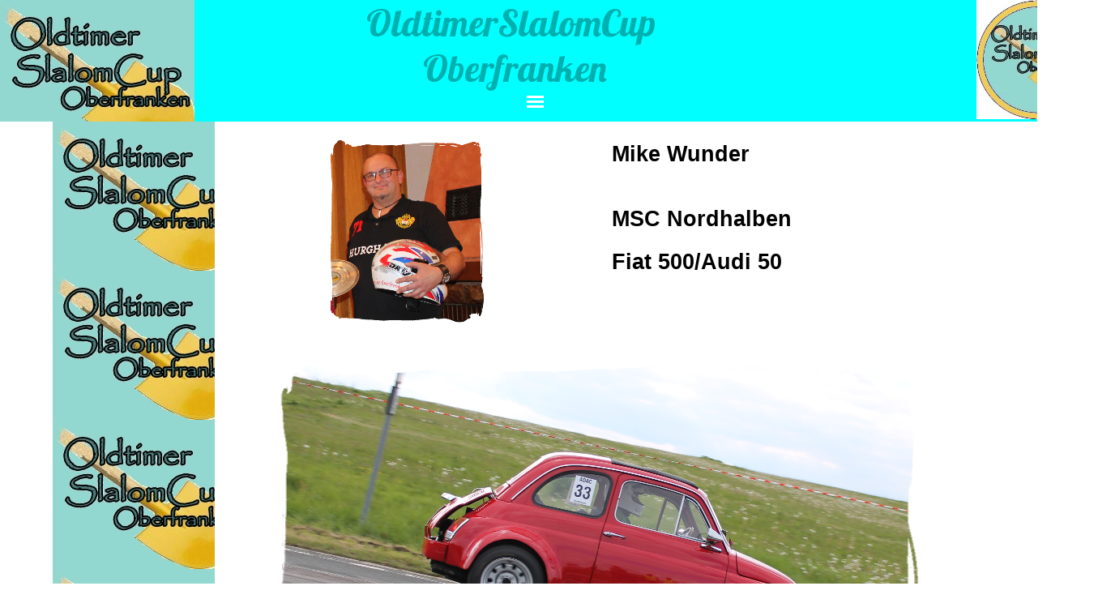

--- FILE ---
content_type: text/html
request_url: http://oldtimerslalom.de/2017.html
body_size: 22945
content:
<!DOCTYPE html><!-- HTML5 -->
<html prefix="og: http://ogp.me/ns#" lang="de-DE" dir="ltr">
	<head>
		<title>2017 - oldtimerslalom</title>
		<meta charset="utf-8" />
		<!--[if IE]><meta http-equiv="ImageToolbar" content="False" /><![endif]-->
		<meta name="generator" content="Incomedia WebSite X5 Evo 2021.2.5 - www.websitex5.com" />
		<meta property="og:image" content="http://www.oldtimerslalom.de/favImage.png" />
		<meta property="og:image:type" content="image/png">
		<meta property="og:image:width" content="289">
		<meta property="og:image:height" content="283">
		<meta name="viewport" content="width=device-width, initial-scale=1" />
		
		<link rel="stylesheet" href="style/reset.css?2021-2-5-0" media="screen,print" />
		<link rel="stylesheet" href="style/print.css?2021-2-5-0" media="print" />
		<link rel="stylesheet" href="style/style.css?2021-2-5-0" media="screen,print" />
		<link rel="stylesheet" href="style/template.css?2021-2-5-0" media="screen" />
		
		<link rel="stylesheet" href="pluginAppObj/imFooter_pluginAppObj_02/custom.css" media="screen, print" />
		<link rel="stylesheet" href="pcss/2017.css?2021-2-5-0-638997768410033089" media="screen,print" />
		<script src="res/jquery.js?2021-2-5-0"></script>
		<script src="res/x5engine.js?2021-2-5-0" data-files-version="2021-2-5-0"></script>
		
		<script src="pluginAppObj/imFooter_pluginAppObj_02/main.js"></script>
		<script>
			window.onload = function(){ checkBrowserCompatibility('Der von Ihnen verwendete Browser unterstützt nicht die die Funktionen, die für die Anzeige dieser Website benötigt werden.','Der von Ihnen verwendete Browser unterstützt möglicherweise nicht die die Funktionen, die für die Anzeige dieser Website benötigt werden.','[1]Browser aktualisieren[/1] oder [2]Vorgang fortsetzen[/2].','http://outdatedbrowser.com/'); };
			x5engine.utils.currentPagePath = '2017.html';
			x5engine.boot.push(function () { x5engine.imPageToTop.initializeButton({}); });
		</script>
		<link rel="icon" href="favicon.png?2021-2-5-0-638997768409783158" type="image/png" />
	</head>
	<body>
		<div id="imPageExtContainer">
			<div id="imPageIntContainer">
				<div id="imHeaderBg"></div>
				<div id="imFooterBg"></div>
				<div id="imPage">
					<header id="imHeader">
						<h1 class="imHidden">2017 - oldtimerslalom</h1>
						<div id="imHeaderObjects"><div id="imHeader_imObjectTitle_01_wrapper" class="template-object-wrapper"><div id="imHeader_imObjectTitle_01"><span id ="imHeader_imObjectTitle_01_text" >OldtimerSlalomCup Oberfranken</span></div></div><div id="imHeader_imMenuObject_03_wrapper" class="template-object-wrapper"><!-- UNSEARCHABLE --><div id="imHeader_imMenuObject_03"><div id="imHeader_imMenuObject_03_container"><div class="hamburger-button hamburger-component"><div><div><div class="hamburger-bar"></div><div class="hamburger-bar"></div><div class="hamburger-bar"></div></div></div></div><div class="hamburger-menu-background-container hamburger-component">
	<div class="hamburger-menu-background menu-mobile menu-mobile-animated hidden">
		<div class="hamburger-menu-close-button"><span>&times;</span></div>
	</div>
</div>
<ul class="menu-mobile-animated hidden">
	<li class="imMnMnFirst imPage" data-link-paths=",/index.html,/">
<div class="label-wrapper">
<div class="label-inner-wrapper">
		<a class="label" href="index.html">
Homepage		</a>
</div>
</div>
	</li><li class="imMnMnMiddle imLevel"><div class="label-wrapper"><div class="label-inner-wrapper"><span class="label">OSCO-Steinwald-Classic-Tour</span></div></div><ul data-original-position="open-bottom" class="open-bottom" style="" >
	<li class="imMnMnFirst imPage" data-link-paths=",/steinwald-classic-tour-2024.html">
<div class="label-wrapper">
<div class="label-inner-wrapper">
		<a class="label" href="steinwald-classic-tour-2024.html">
Steinwald-Classic-Tour 2024		</a>
</div>
</div>
	</li><li class="imMnMnMiddle imPage" data-link-paths=",/steinwald-classic-tour-2025-1.html">
<div class="label-wrapper">
<div class="label-inner-wrapper">
		<a class="label" href="steinwald-classic-tour-2025-1.html">
Steinwald-Classic-Tour 2025		</a>
</div>
</div>
	</li><li class="imMnMnLast imPage" data-link-paths=",/sponsoren.html">
<div class="label-wrapper">
<div class="label-inner-wrapper">
		<a class="label" href="sponsoren.html">
Sponsoren		</a>
</div>
</div>
	</li></ul></li><li class="imMnMnMiddle imPage" data-link-paths=",/die-termine-2026.html">
<div class="label-wrapper">
<div class="label-inner-wrapper">
		<a class="label" href="die-termine-2026.html">
Die Termine 2026		</a>
</div>
</div>
	</li><li class="imMnMnMiddle imPage" data-link-paths=",/das-reglement.html">
<div class="label-wrapper">
<div class="label-inner-wrapper">
		<a class="label" href="das-reglement.html">
Das Reglement		</a>
</div>
</div>
	</li><li class="imMnMnMiddle imPage" data-link-paths=",/der-zwischenstand.html">
<div class="label-wrapper">
<div class="label-inner-wrapper">
		<a class="label" href="der-zwischenstand.html">
Der Zwischenstand		</a>
</div>
</div>
	</li><li class="imMnMnMiddle imLevel"><div class="label-wrapper"><div class="label-inner-wrapper"><span class="label">Die Fahrer &amp; Die Autos</span></div></div><ul data-original-position="open-bottom" class="open-bottom" style="" >
	<li class="imMnMnFirst imPage" data-link-paths=",/robert-hochmuth.html">
<div class="label-wrapper">
<div class="label-inner-wrapper">
		<a class="label" href="robert-hochmuth.html">
Robert Hochmuth		</a>
</div>
</div>
	</li><li class="imMnMnMiddle imPage" data-link-paths=",/reinhard-bayer.html">
<div class="label-wrapper">
<div class="label-inner-wrapper">
		<a class="label" href="reinhard-bayer.html">
Reinhard Bayer		</a>
</div>
</div>
	</li><li class="imMnMnMiddle imPage" data-link-paths=",/frank-angles.html">
<div class="label-wrapper">
<div class="label-inner-wrapper">
		<a class="label" href="frank-angles.html">
Frank Angles		</a>
</div>
</div>
	</li><li class="imMnMnMiddle imPage" data-link-paths=",/guenter-hartmann.html">
<div class="label-wrapper">
<div class="label-inner-wrapper">
		<a class="label" href="guenter-hartmann.html">
Günter Hartmann		</a>
</div>
</div>
	</li><li class="imMnMnMiddle imPage" data-link-paths=",/helmut-dostler.html">
<div class="label-wrapper">
<div class="label-inner-wrapper">
		<a class="label" href="helmut-dostler.html">
Helmut Dostler		</a>
</div>
</div>
	</li><li class="imMnMnMiddle imPage" data-link-paths=",/manfred-keller.html">
<div class="label-wrapper">
<div class="label-inner-wrapper">
		<a class="label" href="manfred-keller.html">
Manfred Keller		</a>
</div>
</div>
	</li><li class="imMnMnMiddle imPage" data-link-paths=",/karl-roessler.html">
<div class="label-wrapper">
<div class="label-inner-wrapper">
		<a class="label" href="karl-roessler.html">
Karl Rössler		</a>
</div>
</div>
	</li><li class="imMnMnMiddle imPage" data-link-paths=",/christian-gebelein.html">
<div class="label-wrapper">
<div class="label-inner-wrapper">
		<a class="label" href="christian-gebelein.html">
Christian Gebelein		</a>
</div>
</div>
	</li><li class="imMnMnMiddle imPage" data-link-paths=",/werner-maier.html">
<div class="label-wrapper">
<div class="label-inner-wrapper">
		<a class="label" href="werner-maier.html">
Werner Maier		</a>
</div>
</div>
	</li><li class="imMnMnMiddle imPage" data-link-paths=",/manfred-bayer.html">
<div class="label-wrapper">
<div class="label-inner-wrapper">
		<a class="label" href="manfred-bayer.html">
Manfred Bayer		</a>
</div>
</div>
	</li><li class="imMnMnMiddle imPage" data-link-paths=",/laura-sollfrank.html">
<div class="label-wrapper">
<div class="label-inner-wrapper">
		<a class="label" href="laura-sollfrank.html">
Laura Sollfrank		</a>
</div>
</div>
	</li><li class="imMnMnMiddle imPage" data-link-paths=",/herbert-hofmann.html">
<div class="label-wrapper">
<div class="label-inner-wrapper">
		<a class="label" href="herbert-hofmann.html">
Herbert Hofmann		</a>
</div>
</div>
	</li><li class="imMnMnMiddle imPage" data-link-paths=",/stefan-boehm.html">
<div class="label-wrapper">
<div class="label-inner-wrapper">
		<a class="label" href="stefan-boehm.html">
Stefan Böhm		</a>
</div>
</div>
	</li><li class="imMnMnMiddle imPage" data-link-paths=",/hansi-walter.html">
<div class="label-wrapper">
<div class="label-inner-wrapper">
		<a class="label" href="hansi-walter.html">
Hansi Walter		</a>
</div>
</div>
	</li><li class="imMnMnMiddle imPage" data-link-paths=",/peter-gehret.html">
<div class="label-wrapper">
<div class="label-inner-wrapper">
		<a class="label" href="peter-gehret.html">
Peter Gehret		</a>
</div>
</div>
	</li><li class="imMnMnMiddle imPage" data-link-paths=",/bernd-beierlein.html">
<div class="label-wrapper">
<div class="label-inner-wrapper">
		<a class="label" href="bernd-beierlein.html">
Bernd Beierlein		</a>
</div>
</div>
	</li><li class="imMnMnMiddle imPage" data-link-paths=",/martin-pietschmann.html">
<div class="label-wrapper">
<div class="label-inner-wrapper">
		<a class="label" href="martin-pietschmann.html">
Martin Pietschmann		</a>
</div>
</div>
	</li><li class="imMnMnMiddle imPage" data-link-paths=",/roland-wolf.html">
<div class="label-wrapper">
<div class="label-inner-wrapper">
		<a class="label" href="roland-wolf.html">
Roland Wolf		</a>
</div>
</div>
	</li><li class="imMnMnMiddle imPage" data-link-paths=",/andreas-trautner.html">
<div class="label-wrapper">
<div class="label-inner-wrapper">
		<a class="label" href="andreas-trautner.html">
Andreas Trautner		</a>
</div>
</div>
	</li><li class="imMnMnMiddle imPage" data-link-paths=",/harald-fueszmann.html">
<div class="label-wrapper">
<div class="label-inner-wrapper">
		<a class="label" href="harald-fueszmann.html">
Harald Füßmann		</a>
</div>
</div>
	</li><li class="imMnMnMiddle imPage" data-link-paths=",/michael-bayer.html">
<div class="label-wrapper">
<div class="label-inner-wrapper">
		<a class="label" href="michael-bayer.html">
Michael Bayer		</a>
</div>
</div>
	</li><li class="imMnMnMiddle imPage" data-link-paths=",/thomas-froehlich.html">
<div class="label-wrapper">
<div class="label-inner-wrapper">
		<a class="label" href="thomas-froehlich.html">
Thomas Fröhlich		</a>
</div>
</div>
	</li><li class="imMnMnMiddle imPage" data-link-paths=",/thomas-nimmrichter.html">
<div class="label-wrapper">
<div class="label-inner-wrapper">
		<a class="label" href="thomas-nimmrichter.html">
Thomas Nimmrichter		</a>
</div>
</div>
	</li><li class="imMnMnMiddle imPage" data-link-paths=",/wolfgang-scholz.html">
<div class="label-wrapper">
<div class="label-inner-wrapper">
		<a class="label" href="wolfgang-scholz.html">
Wolfgang Scholz		</a>
</div>
</div>
	</li><li class="imMnMnMiddle imPage" data-link-paths=",/mario-rueckner.html">
<div class="label-wrapper">
<div class="label-inner-wrapper">
		<a class="label" href="mario-rueckner.html">
Mario Rückner		</a>
</div>
</div>
	</li><li class="imMnMnMiddle imPage" data-link-paths=",/tobias-bayer.html">
<div class="label-wrapper">
<div class="label-inner-wrapper">
		<a class="label" href="tobias-bayer.html">
Tobias Bayer		</a>
</div>
</div>
	</li><li class="imMnMnMiddle imPage" data-link-paths=",/jonah-guenther.html">
<div class="label-wrapper">
<div class="label-inner-wrapper">
		<a class="label" href="jonah-guenther.html">
Jonah Günther		</a>
</div>
</div>
	</li><li class="imMnMnMiddle imPage" data-link-paths=",/marc-roedel.html">
<div class="label-wrapper">
<div class="label-inner-wrapper">
		<a class="label" href="marc-roedel.html">
Marc Rödel		</a>
</div>
</div>
	</li><li class="imMnMnMiddle imPage" data-link-paths=",/jeannette-nimmrichter.html">
<div class="label-wrapper">
<div class="label-inner-wrapper">
		<a class="label" href="jeannette-nimmrichter.html">
Jeannette Nimmrichter		</a>
</div>
</div>
	</li><li class="imMnMnMiddle imPage" data-link-paths=",/uwe-angles.html">
<div class="label-wrapper">
<div class="label-inner-wrapper">
		<a class="label" href="uwe-angles.html">
Uwe Angles		</a>
</div>
</div>
	</li><li class="imMnMnMiddle imPage" data-link-paths=",/christoph-puettner.html">
<div class="label-wrapper">
<div class="label-inner-wrapper">
		<a class="label" href="christoph-puettner.html">
Christoph Püttner		</a>
</div>
</div>
	</li><li class="imMnMnMiddle imPage" data-link-paths=",/luis-sollfrank.html">
<div class="label-wrapper">
<div class="label-inner-wrapper">
		<a class="label" href="luis-sollfrank.html">
Luis Sollfrank		</a>
</div>
</div>
	</li><li class="imMnMnMiddle imPage" data-link-paths=",/detlef-deuerling.html">
<div class="label-wrapper">
<div class="label-inner-wrapper">
		<a class="label" href="detlef-deuerling.html">
Detlef Deuerling		</a>
</div>
</div>
	</li><li class="imMnMnMiddle imPage" data-link-paths=",/david-bauer.html">
<div class="label-wrapper">
<div class="label-inner-wrapper">
		<a class="label" href="david-bauer.html">
David Bauer		</a>
</div>
</div>
	</li><li class="imMnMnMiddle imPage" data-link-paths=",/fried-schultze.html">
<div class="label-wrapper">
<div class="label-inner-wrapper">
		<a class="label" href="fried-schultze.html">
Fried Schultze		</a>
</div>
</div>
	</li><li class="imMnMnMiddle imPage" data-link-paths=",/arnfried-baetz.html">
<div class="label-wrapper">
<div class="label-inner-wrapper">
		<a class="label" href="arnfried-baetz.html">
Arnfried Bätz		</a>
</div>
</div>
	</li><li class="imMnMnMiddle imPage" data-link-paths=",/arno-strehl.html">
<div class="label-wrapper">
<div class="label-inner-wrapper">
		<a class="label" href="arno-strehl.html">
Arno Strehl		</a>
</div>
</div>
	</li><li class="imMnMnMiddle imPage" data-link-paths=",/markus-terschanski-knorr.html">
<div class="label-wrapper">
<div class="label-inner-wrapper">
		<a class="label" href="markus-terschanski-knorr.html">
Markus Terschanski-Knorr		</a>
</div>
</div>
	</li><li class="imMnMnMiddle imPage" data-link-paths=",/andreas-reichel.html">
<div class="label-wrapper">
<div class="label-inner-wrapper">
		<a class="label" href="andreas-reichel.html">
Andreas Reichel		</a>
</div>
</div>
	</li><li class="imMnMnMiddle imPage" data-link-paths=",/sophia-sacher.html">
<div class="label-wrapper">
<div class="label-inner-wrapper">
		<a class="label" href="sophia-sacher.html">
Sophia Sacher		</a>
</div>
</div>
	</li><li class="imMnMnMiddle imPage" data-link-paths=",/georg-stenglein.html">
<div class="label-wrapper">
<div class="label-inner-wrapper">
		<a class="label" href="georg-stenglein.html">
Georg Stenglein		</a>
</div>
</div>
	</li><li class="imMnMnMiddle imPage" data-link-paths=",/kevin-neuner.html">
<div class="label-wrapper">
<div class="label-inner-wrapper">
		<a class="label" href="kevin-neuner.html">
Kevin Neuner		</a>
</div>
</div>
	</li><li class="imMnMnMiddle imPage" data-link-paths=",/fabian-bauer.html">
<div class="label-wrapper">
<div class="label-inner-wrapper">
		<a class="label" href="fabian-bauer.html">
Fabian Bauer		</a>
</div>
</div>
	</li><li class="imMnMnMiddle imPage" data-link-paths=",/toni-koenig.html">
<div class="label-wrapper">
<div class="label-inner-wrapper">
		<a class="label" href="toni-koenig.html">
Toni König		</a>
</div>
</div>
	</li><li class="imMnMnMiddle imPage" data-link-paths=",/karl-koenig.html">
<div class="label-wrapper">
<div class="label-inner-wrapper">
		<a class="label" href="karl-koenig.html">
Karl König		</a>
</div>
</div>
	</li><li class="imMnMnMiddle imPage" data-link-paths=",/stefan-baetz.html">
<div class="label-wrapper">
<div class="label-inner-wrapper">
		<a class="label" href="stefan-baetz.html">
Stefan Bätz		</a>
</div>
</div>
	</li><li class="imMnMnMiddle imPage" data-link-paths=",/thomas-enkerts.html">
<div class="label-wrapper">
<div class="label-inner-wrapper">
		<a class="label" href="thomas-enkerts.html">
Thomas Enkerts		</a>
</div>
</div>
	</li><li class="imMnMnMiddle imPage" data-link-paths=",/dieter-wagner.html">
<div class="label-wrapper">
<div class="label-inner-wrapper">
		<a class="label" href="dieter-wagner.html">
Dieter Wagner		</a>
</div>
</div>
	</li><li class="imMnMnMiddle imPage" data-link-paths=",/noel-knorr.html">
<div class="label-wrapper">
<div class="label-inner-wrapper">
		<a class="label" href="noel-knorr.html">
Noel Knorr		</a>
</div>
</div>
	</li><li class="imMnMnMiddle imPage" data-link-paths=",/sinja-roos.html">
<div class="label-wrapper">
<div class="label-inner-wrapper">
		<a class="label" href="sinja-roos.html">
Sinja Roos		</a>
</div>
</div>
	</li><li class="imMnMnMiddle imPage" data-link-paths=",/richard-weisz.html">
<div class="label-wrapper">
<div class="label-inner-wrapper">
		<a class="label" href="richard-weisz.html">
Richard Weiß		</a>
</div>
</div>
	</li><li class="imMnMnMiddle imPage" data-link-paths=",/guenter-schwarz.html">
<div class="label-wrapper">
<div class="label-inner-wrapper">
		<a class="label" href="guenter-schwarz.html">
Günter Schwarz		</a>
</div>
</div>
	</li><li class="imMnMnMiddle imPage" data-link-paths=",/emmeram-zeitler.html">
<div class="label-wrapper">
<div class="label-inner-wrapper">
		<a class="label" href="emmeram-zeitler.html">
Emmeram Zeitler		</a>
</div>
</div>
	</li><li class="imMnMnMiddle imPage" data-link-paths=",/jonah-terhar.html">
<div class="label-wrapper">
<div class="label-inner-wrapper">
		<a class="label" href="jonah-terhar.html">
Jonah Terhar		</a>
</div>
</div>
	</li><li class="imMnMnMiddle imPage" data-link-paths=",/daniel-weghorn.html">
<div class="label-wrapper">
<div class="label-inner-wrapper">
		<a class="label" href="daniel-weghorn.html">
Daniel Weghorn		</a>
</div>
</div>
	</li><li class="imMnMnMiddle imPage" data-link-paths=",/ruediger-harrer.html">
<div class="label-wrapper">
<div class="label-inner-wrapper">
		<a class="label" href="ruediger-harrer.html">
Rüdiger Harrer		</a>
</div>
</div>
	</li><li class="imMnMnMiddle imPage" data-link-paths=",/florian-fachtan.html">
<div class="label-wrapper">
<div class="label-inner-wrapper">
		<a class="label" href="florian-fachtan.html">
Florian Fachtan		</a>
</div>
</div>
	</li><li class="imMnMnMiddle imPage" data-link-paths=",/markus-terhar.html">
<div class="label-wrapper">
<div class="label-inner-wrapper">
		<a class="label" href="markus-terhar.html">
Markus Terhar		</a>
</div>
</div>
	</li><li class="imMnMnMiddle imPage" data-link-paths=",/andreas-herzog.html">
<div class="label-wrapper">
<div class="label-inner-wrapper">
		<a class="label" href="andreas-herzog.html">
Andreas Herzog		</a>
</div>
</div>
	</li><li class="imMnMnMiddle imPage" data-link-paths=",/tobias-baumann.html">
<div class="label-wrapper">
<div class="label-inner-wrapper">
		<a class="label" href="tobias-baumann.html">
Tobias Baumann		</a>
</div>
</div>
	</li><li class="imMnMnMiddle imPage" data-link-paths=",/annalena-weih.html">
<div class="label-wrapper">
<div class="label-inner-wrapper">
		<a class="label" href="annalena-weih.html">
Annalena Weih		</a>
</div>
</div>
	</li><li class="imMnMnMiddle imPage" data-link-paths=",/martin-meister.html">
<div class="label-wrapper">
<div class="label-inner-wrapper">
		<a class="label" href="martin-meister.html">
Martin Meister		</a>
</div>
</div>
	</li><li class="imMnMnMiddle imPage" data-link-paths=",/thomas-sonntag.html">
<div class="label-wrapper">
<div class="label-inner-wrapper">
		<a class="label" href="thomas-sonntag.html">
Thomas Sonntag		</a>
</div>
</div>
	</li><li class="imMnMnMiddle imPage" data-link-paths=",/maximilian-deis.html">
<div class="label-wrapper">
<div class="label-inner-wrapper">
		<a class="label" href="maximilian-deis.html">
Maximilian Deis		</a>
</div>
</div>
	</li><li class="imMnMnMiddle imPage" data-link-paths=",/peter-koehn-1.html">
<div class="label-wrapper">
<div class="label-inner-wrapper">
		<a class="label" href="peter-koehn-1.html">
Peter Köhn		</a>
</div>
</div>
	</li><li class="imMnMnMiddle imPage" data-link-paths=",/paul-burgstedt.html">
<div class="label-wrapper">
<div class="label-inner-wrapper">
		<a class="label" href="paul-burgstedt.html">
Paul Burgstedt		</a>
</div>
</div>
	</li><li class="imMnMnMiddle imPage" data-link-paths=",/leni-reithmeier.html">
<div class="label-wrapper">
<div class="label-inner-wrapper">
		<a class="label" href="leni-reithmeier.html">
Leni Reithmeier		</a>
</div>
</div>
	</li><li class="imMnMnMiddle imPage" data-link-paths=",/ottmar-troester.html">
<div class="label-wrapper">
<div class="label-inner-wrapper">
		<a class="label" href="ottmar-troester.html">
Ottmar Tröster		</a>
</div>
</div>
	</li><li class="imMnMnMiddle imPage" data-link-paths=",/georg-schmundt-thomas.html">
<div class="label-wrapper">
<div class="label-inner-wrapper">
		<a class="label" href="georg-schmundt-thomas.html">
Georg Schmundt-Thomas		</a>
</div>
</div>
	</li><li class="imMnMnMiddle imPage" data-link-paths=",/soeren-oldag.html">
<div class="label-wrapper">
<div class="label-inner-wrapper">
		<a class="label" href="soeren-oldag.html">
Sören Oldag		</a>
</div>
</div>
	</li><li class="imMnMnMiddle imPage" data-link-paths=",/helmut-hodel.html">
<div class="label-wrapper">
<div class="label-inner-wrapper">
		<a class="label" href="helmut-hodel.html">
Helmut Hodel		</a>
</div>
</div>
	</li><li class="imMnMnMiddle imPage" data-link-paths=",/josef-wolfrum.html">
<div class="label-wrapper">
<div class="label-inner-wrapper">
		<a class="label" href="josef-wolfrum.html">
Josef Wolfrum		</a>
</div>
</div>
	</li><li class="imMnMnMiddle imPage" data-link-paths=",/harry-weidner.html">
<div class="label-wrapper">
<div class="label-inner-wrapper">
		<a class="label" href="harry-weidner.html">
Harry Weidner		</a>
</div>
</div>
	</li><li class="imMnMnMiddle imPage" data-link-paths=",/viktor-schlitt.html">
<div class="label-wrapper">
<div class="label-inner-wrapper">
		<a class="label" href="viktor-schlitt.html">
Viktor Schlitt		</a>
</div>
</div>
	</li><li class="imMnMnMiddle imPage" data-link-paths=",/michaela-gehret.html">
<div class="label-wrapper">
<div class="label-inner-wrapper">
		<a class="label" href="michaela-gehret.html">
Michaela Gehret		</a>
</div>
</div>
	</li><li class="imMnMnMiddle imPage" data-link-paths=",/dominik-busz.html">
<div class="label-wrapper">
<div class="label-inner-wrapper">
		<a class="label" href="dominik-busz.html">
Dominik Buß		</a>
</div>
</div>
	</li><li class="imMnMnMiddle imPage" data-link-paths=",/lena-bergler.html">
<div class="label-wrapper">
<div class="label-inner-wrapper">
		<a class="label" href="lena-bergler.html">
Lena Bergler		</a>
</div>
</div>
	</li><li class="imMnMnMiddle imPage" data-link-paths=",/alex-geier.html">
<div class="label-wrapper">
<div class="label-inner-wrapper">
		<a class="label" href="alex-geier.html">
Alex Geier		</a>
</div>
</div>
	</li><li class="imMnMnMiddle imPage" data-link-paths=",/achim-roedel.html">
<div class="label-wrapper">
<div class="label-inner-wrapper">
		<a class="label" href="achim-roedel.html">
Achim Rödel		</a>
</div>
</div>
	</li><li class="imMnMnMiddle imPage" data-link-paths=",/ulrich-sattler.html">
<div class="label-wrapper">
<div class="label-inner-wrapper">
		<a class="label" href="ulrich-sattler.html">
Ulrich Sattler		</a>
</div>
</div>
	</li><li class="imMnMnMiddle imPage" data-link-paths=",/franz-biller.html">
<div class="label-wrapper">
<div class="label-inner-wrapper">
		<a class="label" href="franz-biller.html">
Franz Biller		</a>
</div>
</div>
	</li><li class="imMnMnMiddle imPage" data-link-paths=",/ramona-zeitler.html">
<div class="label-wrapper">
<div class="label-inner-wrapper">
		<a class="label" href="ramona-zeitler.html">
Ramona Zeitler		</a>
</div>
</div>
	</li><li class="imMnMnMiddle imPage" data-link-paths=",/andreas-strobel.html">
<div class="label-wrapper">
<div class="label-inner-wrapper">
		<a class="label" href="andreas-strobel.html">
Andreas Strobel		</a>
</div>
</div>
	</li><li class="imMnMnMiddle imPage" data-link-paths=",/jens-blaschka.html">
<div class="label-wrapper">
<div class="label-inner-wrapper">
		<a class="label" href="jens-blaschka.html">
Jens Blaschka		</a>
</div>
</div>
	</li><li class="imMnMnMiddle imPage" data-link-paths=",/carolin-blaschka.html">
<div class="label-wrapper">
<div class="label-inner-wrapper">
		<a class="label" href="carolin-blaschka.html">
Carolin Blaschka		</a>
</div>
</div>
	</li><li class="imMnMnMiddle imPage" data-link-paths=",/christian-dassel.html">
<div class="label-wrapper">
<div class="label-inner-wrapper">
		<a class="label" href="christian-dassel.html">
Christian Dassel		</a>
</div>
</div>
	</li><li class="imMnMnMiddle imPage" data-link-paths=",/thomas-lotter.html">
<div class="label-wrapper">
<div class="label-inner-wrapper">
		<a class="label" href="thomas-lotter.html">
Thomas Lotter		</a>
</div>
</div>
	</li><li class="imMnMnMiddle imPage" data-link-paths=",/torsten-hilpert.html">
<div class="label-wrapper">
<div class="label-inner-wrapper">
		<a class="label" href="torsten-hilpert.html">
Torsten Hilpert		</a>
</div>
</div>
	</li><li class="imMnMnMiddle imPage" data-link-paths=",/juergen-heszberger.html">
<div class="label-wrapper">
<div class="label-inner-wrapper">
		<a class="label" href="juergen-heszberger.html">
Jürgen Heßberger		</a>
</div>
</div>
	</li><li class="imMnMnMiddle imPage" data-link-paths=",/michael-hochmuth.html">
<div class="label-wrapper">
<div class="label-inner-wrapper">
		<a class="label" href="michael-hochmuth.html">
Michael Hochmuth		</a>
</div>
</div>
	</li><li class="imMnMnMiddle imPage" data-link-paths=",/norbert-wendel.html">
<div class="label-wrapper">
<div class="label-inner-wrapper">
		<a class="label" href="norbert-wendel.html">
Norbert Wendel		</a>
</div>
</div>
	</li><li class="imMnMnMiddle imPage" data-link-paths=",/heinz-neumeier.html">
<div class="label-wrapper">
<div class="label-inner-wrapper">
		<a class="label" href="heinz-neumeier.html">
Heinz Neumeier		</a>
</div>
</div>
	</li><li class="imMnMnMiddle imPage" data-link-paths=",/sven-seidel.html">
<div class="label-wrapper">
<div class="label-inner-wrapper">
		<a class="label" href="sven-seidel.html">
Sven Seidel		</a>
</div>
</div>
	</li><li class="imMnMnMiddle imPage" data-link-paths=",/reinhold-reil-.html">
<div class="label-wrapper">
<div class="label-inner-wrapper">
		<a class="label" href="reinhold-reil-.html">
Reinhold Reil 		</a>
</div>
</div>
	</li><li class="imMnMnMiddle imPage" data-link-paths=",/reinhard-huber.html">
<div class="label-wrapper">
<div class="label-inner-wrapper">
		<a class="label" href="reinhard-huber.html">
Reinhard Huber		</a>
</div>
</div>
	</li><li class="imMnMnMiddle imPage" data-link-paths=",/helmut-pflieger.html">
<div class="label-wrapper">
<div class="label-inner-wrapper">
		<a class="label" href="helmut-pflieger.html">
Helmut Pflieger		</a>
</div>
</div>
	</li><li class="imMnMnMiddle imPage" data-link-paths=",/andre-neuner.html">
<div class="label-wrapper">
<div class="label-inner-wrapper">
		<a class="label" href="andre-neuner.html">
André Neuner		</a>
</div>
</div>
	</li><li class="imMnMnMiddle imPage" data-link-paths=",/ramona-schruefer.html">
<div class="label-wrapper">
<div class="label-inner-wrapper">
		<a class="label" href="ramona-schruefer.html">
Ramona Schrüfer		</a>
</div>
</div>
	</li><li class="imMnMnMiddle imPage" data-link-paths=",/helmut-kunz.html">
<div class="label-wrapper">
<div class="label-inner-wrapper">
		<a class="label" href="helmut-kunz.html">
Helmut Kunz		</a>
</div>
</div>
	</li><li class="imMnMnMiddle imPage" data-link-paths=",/stefanie-eberhardt.html">
<div class="label-wrapper">
<div class="label-inner-wrapper">
		<a class="label" href="stefanie-eberhardt.html">
Stefanie Eberhardt		</a>
</div>
</div>
	</li><li class="imMnMnMiddle imPage" data-link-paths=",/holger-palm.html">
<div class="label-wrapper">
<div class="label-inner-wrapper">
		<a class="label" href="holger-palm.html">
Holger Palm		</a>
</div>
</div>
	</li><li class="imMnMnMiddle imPage" data-link-paths=",/alina-goetz.html">
<div class="label-wrapper">
<div class="label-inner-wrapper">
		<a class="label" href="alina-goetz.html">
Alina Götz		</a>
</div>
</div>
	</li><li class="imMnMnMiddle imPage" data-link-paths=",/leon-frank.html">
<div class="label-wrapper">
<div class="label-inner-wrapper">
		<a class="label" href="leon-frank.html">
Leon Frank		</a>
</div>
</div>
	</li><li class="imMnMnMiddle imPage" data-link-paths=",/robert-schlehuber.html">
<div class="label-wrapper">
<div class="label-inner-wrapper">
		<a class="label" href="robert-schlehuber.html">
Robert Schlehuber		</a>
</div>
</div>
	</li><li class="imMnMnMiddle imPage" data-link-paths=",/thomas-fleischer.html">
<div class="label-wrapper">
<div class="label-inner-wrapper">
		<a class="label" href="thomas-fleischer.html">
Thomas Fleischer		</a>
</div>
</div>
	</li><li class="imMnMnMiddle imPage" data-link-paths=",/helmut-burner.html">
<div class="label-wrapper">
<div class="label-inner-wrapper">
		<a class="label" href="helmut-burner.html">
Helmut Burner		</a>
</div>
</div>
	</li><li class="imMnMnMiddle imPage" data-link-paths=",/horst-bulla.html">
<div class="label-wrapper">
<div class="label-inner-wrapper">
		<a class="label" href="horst-bulla.html">
Horst Bulla		</a>
</div>
</div>
	</li><li class="imMnMnMiddle imPage" data-link-paths=",/juergen-fischer.html">
<div class="label-wrapper">
<div class="label-inner-wrapper">
		<a class="label" href="juergen-fischer.html">
Jürgen Fischer		</a>
</div>
</div>
	</li><li class="imMnMnMiddle imPage" data-link-paths=",/stefan-lindemann.html">
<div class="label-wrapper">
<div class="label-inner-wrapper">
		<a class="label" href="stefan-lindemann.html">
Stefan Lindemann		</a>
</div>
</div>
	</li><li class="imMnMnMiddle imPage" data-link-paths=",/klaus-schlesak.html">
<div class="label-wrapper">
<div class="label-inner-wrapper">
		<a class="label" href="klaus-schlesak.html">
Klaus Schlesak		</a>
</div>
</div>
	</li><li class="imMnMnMiddle imPage" data-link-paths=",/nils-nothhaft.html">
<div class="label-wrapper">
<div class="label-inner-wrapper">
		<a class="label" href="nils-nothhaft.html">
Nils Nothhaft		</a>
</div>
</div>
	</li><li class="imMnMnMiddle imPage" data-link-paths=",/martin-regler.html">
<div class="label-wrapper">
<div class="label-inner-wrapper">
		<a class="label" href="martin-regler.html">
Martin Regler		</a>
</div>
</div>
	</li><li class="imMnMnMiddle imPage" data-link-paths=",/werner-paschke.html">
<div class="label-wrapper">
<div class="label-inner-wrapper">
		<a class="label" href="werner-paschke.html">
Werner Paschke		</a>
</div>
</div>
	</li><li class="imMnMnMiddle imPage" data-link-paths=",/yannick-roos.html">
<div class="label-wrapper">
<div class="label-inner-wrapper">
		<a class="label" href="yannick-roos.html">
Yannick Roos		</a>
</div>
</div>
	</li><li class="imMnMnMiddle imPage" data-link-paths=",/guido-fiebes.html">
<div class="label-wrapper">
<div class="label-inner-wrapper">
		<a class="label" href="guido-fiebes.html">
Guido Fiebes		</a>
</div>
</div>
	</li><li class="imMnMnMiddle imPage" data-link-paths=",/gerhard-kiesl.html">
<div class="label-wrapper">
<div class="label-inner-wrapper">
		<a class="label" href="gerhard-kiesl.html">
Gerhard Kiesl		</a>
</div>
</div>
	</li><li class="imMnMnMiddle imPage" data-link-paths=",/manuel-buchner.html">
<div class="label-wrapper">
<div class="label-inner-wrapper">
		<a class="label" href="manuel-buchner.html">
Manuel Buchner		</a>
</div>
</div>
	</li><li class="imMnMnMiddle imPage" data-link-paths=",/andreas-buchner.html">
<div class="label-wrapper">
<div class="label-inner-wrapper">
		<a class="label" href="andreas-buchner.html">
Andreas Buchner		</a>
</div>
</div>
	</li><li class="imMnMnMiddle imPage" data-link-paths=",/heike-buchner.html">
<div class="label-wrapper">
<div class="label-inner-wrapper">
		<a class="label" href="heike-buchner.html">
Heike Buchner		</a>
</div>
</div>
	</li><li class="imMnMnMiddle imPage" data-link-paths=",/luca-pfaffenberger.html">
<div class="label-wrapper">
<div class="label-inner-wrapper">
		<a class="label" href="luca-pfaffenberger.html">
Luca Pfaffenberger		</a>
</div>
</div>
	</li><li class="imMnMnMiddle imPage" data-link-paths=",/michael-markert.html">
<div class="label-wrapper">
<div class="label-inner-wrapper">
		<a class="label" href="michael-markert.html">
Michael Markert		</a>
</div>
</div>
	</li><li class="imMnMnMiddle imPage" data-link-paths=",/benedikt-siegel.html">
<div class="label-wrapper">
<div class="label-inner-wrapper">
		<a class="label" href="benedikt-siegel.html">
Benedikt Siegel		</a>
</div>
</div>
	</li><li class="imMnMnMiddle imPage" data-link-paths=",/detlef-rink.html">
<div class="label-wrapper">
<div class="label-inner-wrapper">
		<a class="label" href="detlef-rink.html">
Detlef Rink		</a>
</div>
</div>
	</li><li class="imMnMnMiddle imPage" data-link-paths=",/christina-kiesl.html">
<div class="label-wrapper">
<div class="label-inner-wrapper">
		<a class="label" href="christina-kiesl.html">
Christina Kiesl		</a>
</div>
</div>
	</li><li class="imMnMnMiddle imPage" data-link-paths=",/fabian-peter.html">
<div class="label-wrapper">
<div class="label-inner-wrapper">
		<a class="label" href="fabian-peter.html">
Fabian Peter		</a>
</div>
</div>
	</li><li class="imMnMnMiddle imPage" data-link-paths=",/florian-fischer.html">
<div class="label-wrapper">
<div class="label-inner-wrapper">
		<a class="label" href="florian-fischer.html">
Florian Fischer		</a>
</div>
</div>
	</li><li class="imMnMnMiddle imPage" data-link-paths=",/tania-nothhaft.html">
<div class="label-wrapper">
<div class="label-inner-wrapper">
		<a class="label" href="tania-nothhaft.html">
Tania Nothhaft		</a>
</div>
</div>
	</li><li class="imMnMnMiddle imPage" data-link-paths=",/frank-goldmann.html">
<div class="label-wrapper">
<div class="label-inner-wrapper">
		<a class="label" href="frank-goldmann.html">
Frank Goldmann		</a>
</div>
</div>
	</li><li class="imMnMnMiddle imPage" data-link-paths=",/alex-bindl.html">
<div class="label-wrapper">
<div class="label-inner-wrapper">
		<a class="label" href="alex-bindl.html">
Alex Bindl		</a>
</div>
</div>
	</li><li class="imMnMnMiddle imPage" data-link-paths=",/nico-zitzmann.html">
<div class="label-wrapper">
<div class="label-inner-wrapper">
		<a class="label" href="nico-zitzmann.html">
Nico Zitzmann		</a>
</div>
</div>
	</li><li class="imMnMnMiddle imPage" data-link-paths=",/bernd-aszmann.html">
<div class="label-wrapper">
<div class="label-inner-wrapper">
		<a class="label" href="bernd-aszmann.html">
Bernd Aßmann		</a>
</div>
</div>
	</li><li class="imMnMnMiddle imPage" data-link-paths=",/adrian-fischer-.html">
<div class="label-wrapper">
<div class="label-inner-wrapper">
		<a class="label" href="adrian-fischer-.html">
Adrian Fischer 		</a>
</div>
</div>
	</li><li class="imMnMnMiddle imPage" data-link-paths=",/michael-siegel.html">
<div class="label-wrapper">
<div class="label-inner-wrapper">
		<a class="label" href="michael-siegel.html">
Michael Siegel		</a>
</div>
</div>
	</li><li class="imMnMnMiddle imPage" data-link-paths=",/helmut-urban.html">
<div class="label-wrapper">
<div class="label-inner-wrapper">
		<a class="label" href="helmut-urban.html">
Helmut Urban		</a>
</div>
</div>
	</li><li class="imMnMnMiddle imPage" data-link-paths=",/helmut-steiger.html">
<div class="label-wrapper">
<div class="label-inner-wrapper">
		<a class="label" href="helmut-steiger.html">
Helmut Steiger		</a>
</div>
</div>
	</li><li class="imMnMnMiddle imPage" data-link-paths=",/thomas-engl.html">
<div class="label-wrapper">
<div class="label-inner-wrapper">
		<a class="label" href="thomas-engl.html">
Thomas Engl		</a>
</div>
</div>
	</li><li class="imMnMnMiddle imPage" data-link-paths=",/corinna-sieber.html">
<div class="label-wrapper">
<div class="label-inner-wrapper">
		<a class="label" href="corinna-sieber.html">
Corinna Sieber		</a>
</div>
</div>
	</li><li class="imMnMnMiddle imPage" data-link-paths=",/tom-hartl.html">
<div class="label-wrapper">
<div class="label-inner-wrapper">
		<a class="label" href="tom-hartl.html">
Tom Hartl		</a>
</div>
</div>
	</li><li class="imMnMnMiddle imPage" data-link-paths=",/petra-gehret.html">
<div class="label-wrapper">
<div class="label-inner-wrapper">
		<a class="label" href="petra-gehret.html">
Petra Gehret		</a>
</div>
</div>
	</li><li class="imMnMnMiddle imPage" data-link-paths=",/sarah-olonczik.html">
<div class="label-wrapper">
<div class="label-inner-wrapper">
		<a class="label" href="sarah-olonczik.html">
Sarah Olonczik		</a>
</div>
</div>
	</li><li class="imMnMnMiddle imPage" data-link-paths=",/stefanie-doerfler.html">
<div class="label-wrapper">
<div class="label-inner-wrapper">
		<a class="label" href="stefanie-doerfler.html">
Stefanie Dörfler		</a>
</div>
</div>
	</li><li class="imMnMnMiddle imPage" data-link-paths=",/joerg-hollfelder.html">
<div class="label-wrapper">
<div class="label-inner-wrapper">
		<a class="label" href="joerg-hollfelder.html">
Jörg Hollfelder		</a>
</div>
</div>
	</li><li class="imMnMnMiddle imPage" data-link-paths=",/daniel-zeitler.html">
<div class="label-wrapper">
<div class="label-inner-wrapper">
		<a class="label" href="daniel-zeitler.html">
Daniel Zeitler		</a>
</div>
</div>
	</li><li class="imMnMnMiddle imPage" data-link-paths=",/louis-bluechel.html">
<div class="label-wrapper">
<div class="label-inner-wrapper">
		<a class="label" href="louis-bluechel.html">
Louis Blüchel		</a>
</div>
</div>
	</li><li class="imMnMnMiddle imPage" data-link-paths=",/heinz-stangneth.html">
<div class="label-wrapper">
<div class="label-inner-wrapper">
		<a class="label" href="heinz-stangneth.html">
Heinz Stangneth		</a>
</div>
</div>
	</li><li class="imMnMnMiddle imPage" data-link-paths=",/jens-raethe.html">
<div class="label-wrapper">
<div class="label-inner-wrapper">
		<a class="label" href="jens-raethe.html">
Jens Räthe		</a>
</div>
</div>
	</li><li class="imMnMnMiddle imPage" data-link-paths=",/eveline-regler.html">
<div class="label-wrapper">
<div class="label-inner-wrapper">
		<a class="label" href="eveline-regler.html">
Eveline Regler		</a>
</div>
</div>
	</li><li class="imMnMnMiddle imPage" data-link-paths=",/mike-wunder.html">
<div class="label-wrapper">
<div class="label-inner-wrapper">
		<a class="label" href="mike-wunder.html">
Mike Wunder		</a>
</div>
</div>
	</li><li class="imMnMnMiddle imPage" data-link-paths=",/martina-mark.html">
<div class="label-wrapper">
<div class="label-inner-wrapper">
		<a class="label" href="martina-mark.html">
Martina Mark		</a>
</div>
</div>
	</li><li class="imMnMnMiddle imPage" data-link-paths=",/georg-haemmer.html">
<div class="label-wrapper">
<div class="label-inner-wrapper">
		<a class="label" href="georg-haemmer.html">
Georg Hämmer		</a>
</div>
</div>
	</li><li class="imMnMnMiddle imPage" data-link-paths=",/dietmar-leicht.html">
<div class="label-wrapper">
<div class="label-inner-wrapper">
		<a class="label" href="dietmar-leicht.html">
Dietmar Leicht		</a>
</div>
</div>
	</li><li class="imMnMnMiddle imPage" data-link-paths=",/alexander-kieszling.html">
<div class="label-wrapper">
<div class="label-inner-wrapper">
		<a class="label" href="alexander-kieszling.html">
Alexander Kießling		</a>
</div>
</div>
	</li><li class="imMnMnMiddle imPage" data-link-paths=",/dominik-schraml-1.html">
<div class="label-wrapper">
<div class="label-inner-wrapper">
		<a class="label" href="dominik-schraml-1.html">
Dominik Schraml		</a>
</div>
</div>
	</li><li class="imMnMnMiddle imPage" data-link-paths=",/richard-roetzer.html">
<div class="label-wrapper">
<div class="label-inner-wrapper">
		<a class="label" href="richard-roetzer.html">
Richard Rötzer		</a>
</div>
</div>
	</li><li class="imMnMnMiddle imPage" data-link-paths=",/dominik-stoehr.html">
<div class="label-wrapper">
<div class="label-inner-wrapper">
		<a class="label" href="dominik-stoehr.html">
Dominik Stöhr		</a>
</div>
</div>
	</li><li class="imMnMnMiddle imPage" data-link-paths=",/mirko-koestner.html">
<div class="label-wrapper">
<div class="label-inner-wrapper">
		<a class="label" href="mirko-koestner.html">
Mirko Köstner		</a>
</div>
</div>
	</li><li class="imMnMnMiddle imPage" data-link-paths=",/arthur-kieszling.html">
<div class="label-wrapper">
<div class="label-inner-wrapper">
		<a class="label" href="arthur-kieszling.html">
Arthur Kießling		</a>
</div>
</div>
	</li><li class="imMnMnMiddle imPage" data-link-paths=",/andy-schuler.html">
<div class="label-wrapper">
<div class="label-inner-wrapper">
		<a class="label" href="andy-schuler.html">
Andy Schuler		</a>
</div>
</div>
	</li><li class="imMnMnMiddle imPage" data-link-paths=",/robert-beck.html">
<div class="label-wrapper">
<div class="label-inner-wrapper">
		<a class="label" href="robert-beck.html">
Robert Beck		</a>
</div>
</div>
	</li><li class="imMnMnMiddle imPage" data-link-paths=",/bernhard-sowa.html">
<div class="label-wrapper">
<div class="label-inner-wrapper">
		<a class="label" href="bernhard-sowa.html">
Bernhard Sowa		</a>
</div>
</div>
	</li><li class="imMnMnMiddle imPage" data-link-paths=",/wolfgang-weigert.html">
<div class="label-wrapper">
<div class="label-inner-wrapper">
		<a class="label" href="wolfgang-weigert.html">
Wolfgang Weigert		</a>
</div>
</div>
	</li><li class="imMnMnMiddle imPage" data-link-paths=",/justin-varlemann.html">
<div class="label-wrapper">
<div class="label-inner-wrapper">
		<a class="label" href="justin-varlemann.html">
Justin Varlemann		</a>
</div>
</div>
	</li><li class="imMnMnMiddle imPage" data-link-paths=",/philip-mayr.html">
<div class="label-wrapper">
<div class="label-inner-wrapper">
		<a class="label" href="philip-mayr.html">
Philip Mayr		</a>
</div>
</div>
	</li><li class="imMnMnMiddle imPage" data-link-paths=",/ralf-varlemann.html">
<div class="label-wrapper">
<div class="label-inner-wrapper">
		<a class="label" href="ralf-varlemann.html">
Ralf Varlemann		</a>
</div>
</div>
	</li><li class="imMnMnMiddle imPage" data-link-paths=",/frank-peugler.html">
<div class="label-wrapper">
<div class="label-inner-wrapper">
		<a class="label" href="frank-peugler.html">
Frank Peugler		</a>
</div>
</div>
	</li><li class="imMnMnMiddle imPage" data-link-paths=",/benedikt-miskolci.html">
<div class="label-wrapper">
<div class="label-inner-wrapper">
		<a class="label" href="benedikt-miskolci.html">
Benedikt Miskolci		</a>
</div>
</div>
	</li><li class="imMnMnMiddle imPage" data-link-paths=",/herbert-roetzer.html">
<div class="label-wrapper">
<div class="label-inner-wrapper">
		<a class="label" href="herbert-roetzer.html">
Herbert Rötzer		</a>
</div>
</div>
	</li><li class="imMnMnMiddle imPage" data-link-paths=",/tom-zschammer.html">
<div class="label-wrapper">
<div class="label-inner-wrapper">
		<a class="label" href="tom-zschammer.html">
Tom Zschammer		</a>
</div>
</div>
	</li><li class="imMnMnMiddle imPage" data-link-paths=",/leonhard-thaeter.html">
<div class="label-wrapper">
<div class="label-inner-wrapper">
		<a class="label" href="leonhard-thaeter.html">
Leonhard Thäter		</a>
</div>
</div>
	</li><li class="imMnMnMiddle imPage" data-link-paths=",/philipp-polster.html">
<div class="label-wrapper">
<div class="label-inner-wrapper">
		<a class="label" href="philipp-polster.html">
Philipp Polster		</a>
</div>
</div>
	</li><li class="imMnMnMiddle imPage" data-link-paths=",/stefan-lindlbauer.html">
<div class="label-wrapper">
<div class="label-inner-wrapper">
		<a class="label" href="stefan-lindlbauer.html">
Stefan Lindlbauer		</a>
</div>
</div>
	</li><li class="imMnMnMiddle imPage" data-link-paths=",/florian-grischek.html">
<div class="label-wrapper">
<div class="label-inner-wrapper">
		<a class="label" href="florian-grischek.html">
Florian Grischek		</a>
</div>
</div>
	</li><li class="imMnMnMiddle imPage" data-link-paths=",/hans-fachtan.html">
<div class="label-wrapper">
<div class="label-inner-wrapper">
		<a class="label" href="hans-fachtan.html">
Hans Fachtan		</a>
</div>
</div>
	</li><li class="imMnMnMiddle imPage" data-link-paths=",/lukas-schmid.html">
<div class="label-wrapper">
<div class="label-inner-wrapper">
		<a class="label" href="lukas-schmid.html">
Lukas Schmid		</a>
</div>
</div>
	</li><li class="imMnMnMiddle imPage" data-link-paths=",/karl-heinz-dietrich.html">
<div class="label-wrapper">
<div class="label-inner-wrapper">
		<a class="label" href="karl-heinz-dietrich.html">
Karl-Heinz Dietrich		</a>
</div>
</div>
	</li><li class="imMnMnMiddle imPage" data-link-paths=",/dietmar-seufert.html">
<div class="label-wrapper">
<div class="label-inner-wrapper">
		<a class="label" href="dietmar-seufert.html">
Dietmar Seufert		</a>
</div>
</div>
	</li><li class="imMnMnMiddle imPage" data-link-paths=",/edgar-hoellein.html">
<div class="label-wrapper">
<div class="label-inner-wrapper">
		<a class="label" href="edgar-hoellein.html">
Edgar Höllein		</a>
</div>
</div>
	</li><li class="imMnMnMiddle imPage" data-link-paths=",/kilian-nierenz.html">
<div class="label-wrapper">
<div class="label-inner-wrapper">
		<a class="label" href="kilian-nierenz.html">
Kilian Nierenz		</a>
</div>
</div>
	</li><li class="imMnMnMiddle imPage" data-link-paths=",/siegfried-bluechel.html">
<div class="label-wrapper">
<div class="label-inner-wrapper">
		<a class="label" href="siegfried-bluechel.html">
Siegfried Blüchel		</a>
</div>
</div>
	</li><li class="imMnMnMiddle imPage" data-link-paths=",/barbara-tschirschnitz.html">
<div class="label-wrapper">
<div class="label-inner-wrapper">
		<a class="label" href="barbara-tschirschnitz.html">
Barbara Tschirschnitz		</a>
</div>
</div>
	</li><li class="imMnMnMiddle imPage" data-link-paths=",/hannes-schmid.html">
<div class="label-wrapper">
<div class="label-inner-wrapper">
		<a class="label" href="hannes-schmid.html">
Hannes Schmid		</a>
</div>
</div>
	</li><li class="imMnMnMiddle imPage" data-link-paths=",/lothar-zeitler.html">
<div class="label-wrapper">
<div class="label-inner-wrapper">
		<a class="label" href="lothar-zeitler.html">
Lothar Zeitler		</a>
</div>
</div>
	</li><li class="imMnMnMiddle imPage" data-link-paths=",/sascha-lotter.html">
<div class="label-wrapper">
<div class="label-inner-wrapper">
		<a class="label" href="sascha-lotter.html">
Sascha Lotter		</a>
</div>
</div>
	</li><li class="imMnMnMiddle imPage" data-link-paths=",/matthias-nausch.html">
<div class="label-wrapper">
<div class="label-inner-wrapper">
		<a class="label" href="matthias-nausch.html">
Matthias Nausch		</a>
</div>
</div>
	</li><li class="imMnMnMiddle imPage" data-link-paths=",/michael-hollaender.html">
<div class="label-wrapper">
<div class="label-inner-wrapper">
		<a class="label" href="michael-hollaender.html">
Michael Holländer		</a>
</div>
</div>
	</li><li class="imMnMnMiddle imPage" data-link-paths=",/fabian-sandner.html">
<div class="label-wrapper">
<div class="label-inner-wrapper">
		<a class="label" href="fabian-sandner.html">
Fabian Sandner		</a>
</div>
</div>
	</li><li class="imMnMnMiddle imPage" data-link-paths=",/tobias-merkl.html">
<div class="label-wrapper">
<div class="label-inner-wrapper">
		<a class="label" href="tobias-merkl.html">
Tobias Merkl		</a>
</div>
</div>
	</li><li class="imMnMnMiddle imPage" data-link-paths=",/oli-lesch.html">
<div class="label-wrapper">
<div class="label-inner-wrapper">
		<a class="label" href="oli-lesch.html">
Oli Lesch		</a>
</div>
</div>
	</li><li class="imMnMnMiddle imPage" data-link-paths=",/michael-lotter.html">
<div class="label-wrapper">
<div class="label-inner-wrapper">
		<a class="label" href="michael-lotter.html">
Michael Lotter		</a>
</div>
</div>
	</li><li class="imMnMnMiddle imPage" data-link-paths=",/philipp-varlemann.html">
<div class="label-wrapper">
<div class="label-inner-wrapper">
		<a class="label" href="philipp-varlemann.html">
Philipp Varlemann		</a>
</div>
</div>
	</li><li class="imMnMnMiddle imPage" data-link-paths=",/thomas-sandner.html">
<div class="label-wrapper">
<div class="label-inner-wrapper">
		<a class="label" href="thomas-sandner.html">
Thomas Sandner		</a>
</div>
</div>
	</li><li class="imMnMnMiddle imPage" data-link-paths=",/luis-hoellein.html">
<div class="label-wrapper">
<div class="label-inner-wrapper">
		<a class="label" href="luis-hoellein.html">
Luis Höllein		</a>
</div>
</div>
	</li><li class="imMnMnMiddle imPage" data-link-paths=",/markus-winkler.html">
<div class="label-wrapper">
<div class="label-inner-wrapper">
		<a class="label" href="markus-winkler.html">
Markus Winkler		</a>
</div>
</div>
	</li><li class="imMnMnMiddle imPage" data-link-paths=",/andi-hoeppe.html">
<div class="label-wrapper">
<div class="label-inner-wrapper">
		<a class="label" href="andi-hoeppe.html">
Andi Höppe		</a>
</div>
</div>
	</li><li class="imMnMnMiddle imPage" data-link-paths=",/nico-rauscher.html">
<div class="label-wrapper">
<div class="label-inner-wrapper">
		<a class="label" href="nico-rauscher.html">
Nico Rauscher		</a>
</div>
</div>
	</li><li class="imMnMnMiddle imPage" data-link-paths=",/maximilian-gaerber.html">
<div class="label-wrapper">
<div class="label-inner-wrapper">
		<a class="label" href="maximilian-gaerber.html">
Maximilian Gärber		</a>
</div>
</div>
	</li><li class="imMnMnMiddle imPage" data-link-paths=",/juergen-schneider.html">
<div class="label-wrapper">
<div class="label-inner-wrapper">
		<a class="label" href="juergen-schneider.html">
Jürgen Schneider		</a>
</div>
</div>
	</li><li class="imMnMnMiddle imPage" data-link-paths=",/hans-angerer.html">
<div class="label-wrapper">
<div class="label-inner-wrapper">
		<a class="label" href="hans-angerer.html">
Hans Angerer		</a>
</div>
</div>
	</li><li class="imMnMnMiddle imPage" data-link-paths=",/paul-kiszwetter.html">
<div class="label-wrapper">
<div class="label-inner-wrapper">
		<a class="label" href="paul-kiszwetter.html">
Paul Kißwetter		</a>
</div>
</div>
	</li><li class="imMnMnMiddle imPage" data-link-paths=",/marion-herzing.html">
<div class="label-wrapper">
<div class="label-inner-wrapper">
		<a class="label" href="marion-herzing.html">
Marion Herzing		</a>
</div>
</div>
	</li><li class="imMnMnMiddle imPage" data-link-paths=",/jens-thueroff.html">
<div class="label-wrapper">
<div class="label-inner-wrapper">
		<a class="label" href="jens-thueroff.html">
Jens Thüroff		</a>
</div>
</div>
	</li><li class="imMnMnMiddle imPage" data-link-paths=",/sebastian-schmuck.html">
<div class="label-wrapper">
<div class="label-inner-wrapper">
		<a class="label" href="sebastian-schmuck.html">
Sebastian Schmuck		</a>
</div>
</div>
	</li><li class="imMnMnMiddle imPage" data-link-paths=",/helmut-eberhardt.html">
<div class="label-wrapper">
<div class="label-inner-wrapper">
		<a class="label" href="helmut-eberhardt.html">
Helmut Eberhardt		</a>
</div>
</div>
	</li><li class="imMnMnMiddle imPage" data-link-paths=",/tommy-peetz.html">
<div class="label-wrapper">
<div class="label-inner-wrapper">
		<a class="label" href="tommy-peetz.html">
Tommy Peetz		</a>
</div>
</div>
	</li><li class="imMnMnMiddle imPage" data-link-paths=",/mike-sukiennicki.html">
<div class="label-wrapper">
<div class="label-inner-wrapper">
		<a class="label" href="mike-sukiennicki.html">
Mike Sukiennicki		</a>
</div>
</div>
	</li><li class="imMnMnMiddle imPage" data-link-paths=",/bernd-sacher.html">
<div class="label-wrapper">
<div class="label-inner-wrapper">
		<a class="label" href="bernd-sacher.html">
Bernd Sacher		</a>
</div>
</div>
	</li><li class="imMnMnMiddle imPage" data-link-paths=",/benedikt-schinner.html">
<div class="label-wrapper">
<div class="label-inner-wrapper">
		<a class="label" href="benedikt-schinner.html">
Benedikt Schinner		</a>
</div>
</div>
	</li><li class="imMnMnMiddle imPage" data-link-paths=",/werner-bauer.html">
<div class="label-wrapper">
<div class="label-inner-wrapper">
		<a class="label" href="werner-bauer.html">
Werner Bauer		</a>
</div>
</div>
	</li><li class="imMnMnMiddle imPage" data-link-paths=",/hubert-staerker.html">
<div class="label-wrapper">
<div class="label-inner-wrapper">
		<a class="label" href="hubert-staerker.html">
Hubert Stärker		</a>
</div>
</div>
	</li><li class="imMnMnMiddle imPage" data-link-paths=",/andreas-eberhardt.html">
<div class="label-wrapper">
<div class="label-inner-wrapper">
		<a class="label" href="andreas-eberhardt.html">
Andreas Eberhardt		</a>
</div>
</div>
	</li><li class="imMnMnMiddle imPage" data-link-paths=",/jonas-klinger.html">
<div class="label-wrapper">
<div class="label-inner-wrapper">
		<a class="label" href="jonas-klinger.html">
Jonas Klinger		</a>
</div>
</div>
	</li><li class="imMnMnMiddle imPage" data-link-paths=",/thomas-guertler.html">
<div class="label-wrapper">
<div class="label-inner-wrapper">
		<a class="label" href="thomas-guertler.html">
Thomas Gürtler		</a>
</div>
</div>
	</li><li class="imMnMnMiddle imPage" data-link-paths=",/stefan-dennewill.html">
<div class="label-wrapper">
<div class="label-inner-wrapper">
		<a class="label" href="stefan-dennewill.html">
Stefan Dennewill		</a>
</div>
</div>
	</li><li class="imMnMnMiddle imPage" data-link-paths=",/matthias-suenkel.html">
<div class="label-wrapper">
<div class="label-inner-wrapper">
		<a class="label" href="matthias-suenkel.html">
Matthias Sünkel		</a>
</div>
</div>
	</li><li class="imMnMnMiddle imPage" data-link-paths=",/sarah-lang.html">
<div class="label-wrapper">
<div class="label-inner-wrapper">
		<a class="label" href="sarah-lang.html">
Sarah Lang		</a>
</div>
</div>
	</li><li class="imMnMnMiddle imPage" data-link-paths=",/heiko-franz.html">
<div class="label-wrapper">
<div class="label-inner-wrapper">
		<a class="label" href="heiko-franz.html">
Heiko Franz		</a>
</div>
</div>
	</li><li class="imMnMnMiddle imPage" data-link-paths=",/detlef-bayer.html">
<div class="label-wrapper">
<div class="label-inner-wrapper">
		<a class="label" href="detlef-bayer.html">
Detlef Bayer		</a>
</div>
</div>
	</li><li class="imMnMnMiddle imPage" data-link-paths=",/rolf-zahn.html">
<div class="label-wrapper">
<div class="label-inner-wrapper">
		<a class="label" href="rolf-zahn.html">
Rolf Zahn		</a>
</div>
</div>
	</li><li class="imMnMnMiddle imPage" data-link-paths=",/ralf-rausch.html">
<div class="label-wrapper">
<div class="label-inner-wrapper">
		<a class="label" href="ralf-rausch.html">
Ralf Rausch		</a>
</div>
</div>
	</li><li class="imMnMnMiddle imPage" data-link-paths=",/elisa-sacher.html">
<div class="label-wrapper">
<div class="label-inner-wrapper">
		<a class="label" href="elisa-sacher.html">
Elisa Sacher		</a>
</div>
</div>
	</li><li class="imMnMnMiddle imPage" data-link-paths=",/lena-bock.html">
<div class="label-wrapper">
<div class="label-inner-wrapper">
		<a class="label" href="lena-bock.html">
Lena Bock		</a>
</div>
</div>
	</li><li class="imMnMnMiddle imPage" data-link-paths=",/volker-honold.html">
<div class="label-wrapper">
<div class="label-inner-wrapper">
		<a class="label" href="volker-honold.html">
Volker Honold		</a>
</div>
</div>
	</li><li class="imMnMnMiddle imPage" data-link-paths=",/maximilian-beyer.html">
<div class="label-wrapper">
<div class="label-inner-wrapper">
		<a class="label" href="maximilian-beyer.html">
Maximilian Beyer		</a>
</div>
</div>
	</li><li class="imMnMnMiddle imPage" data-link-paths=",/maximilian-zahn.html">
<div class="label-wrapper">
<div class="label-inner-wrapper">
		<a class="label" href="maximilian-zahn.html">
Maximilian Zahn		</a>
</div>
</div>
	</li><li class="imMnMnMiddle imPage" data-link-paths=",/wolfgang-leitloff.html">
<div class="label-wrapper">
<div class="label-inner-wrapper">
		<a class="label" href="wolfgang-leitloff.html">
Wolfgang Leitloff		</a>
</div>
</div>
	</li><li class="imMnMnMiddle imPage" data-link-paths=",/norbert-sandner.html">
<div class="label-wrapper">
<div class="label-inner-wrapper">
		<a class="label" href="norbert-sandner.html">
Norbert Sandner		</a>
</div>
</div>
	</li><li class="imMnMnMiddle imPage" data-link-paths=",/josef-schuller.html">
<div class="label-wrapper">
<div class="label-inner-wrapper">
		<a class="label" href="josef-schuller.html">
Josef Schuller		</a>
</div>
</div>
	</li><li class="imMnMnMiddle imPage" data-link-paths=",/rainer-lottes.html">
<div class="label-wrapper">
<div class="label-inner-wrapper">
		<a class="label" href="rainer-lottes.html">
Rainer Lottes		</a>
</div>
</div>
	</li><li class="imMnMnMiddle imPage" data-link-paths=",/johannes-jaeger.html">
<div class="label-wrapper">
<div class="label-inner-wrapper">
		<a class="label" href="johannes-jaeger.html">
Johannes Jäger		</a>
</div>
</div>
	</li><li class="imMnMnMiddle imPage" data-link-paths=",/christian-graszmann.html">
<div class="label-wrapper">
<div class="label-inner-wrapper">
		<a class="label" href="christian-graszmann.html">
Christian Graßmann		</a>
</div>
</div>
	</li><li class="imMnMnMiddle imPage" data-link-paths=",/andreas-vieszmann.html">
<div class="label-wrapper">
<div class="label-inner-wrapper">
		<a class="label" href="andreas-vieszmann.html">
Andreas Vießmann		</a>
</div>
</div>
	</li><li class="imMnMnMiddle imPage" data-link-paths=",/judith-terhar.html">
<div class="label-wrapper">
<div class="label-inner-wrapper">
		<a class="label" href="judith-terhar.html">
Judith Terhar		</a>
</div>
</div>
	</li><li class="imMnMnMiddle imPage" data-link-paths=",/felix-kroner.html">
<div class="label-wrapper">
<div class="label-inner-wrapper">
		<a class="label" href="felix-kroner.html">
Felix Kroner		</a>
</div>
</div>
	</li><li class="imMnMnMiddle imPage" data-link-paths=",/fabian-kroner.html">
<div class="label-wrapper">
<div class="label-inner-wrapper">
		<a class="label" href="fabian-kroner.html">
Fabian Kroner		</a>
</div>
</div>
	</li><li class="imMnMnMiddle imPage" data-link-paths=",/max-sacher.html">
<div class="label-wrapper">
<div class="label-inner-wrapper">
		<a class="label" href="max-sacher.html">
Max Sacher		</a>
</div>
</div>
	</li><li class="imMnMnMiddle imPage" data-link-paths=",/felix-ordnung.html">
<div class="label-wrapper">
<div class="label-inner-wrapper">
		<a class="label" href="felix-ordnung.html">
Felix Ordnung		</a>
</div>
</div>
	</li><li class="imMnMnMiddle imPage" data-link-paths=",/anna-sophie-wenzel.html">
<div class="label-wrapper">
<div class="label-inner-wrapper">
		<a class="label" href="anna-sophie-wenzel.html">
Anna-Sophie Wenzel		</a>
</div>
</div>
	</li><li class="imMnMnMiddle imPage" data-link-paths=",/pascal-piendl.html">
<div class="label-wrapper">
<div class="label-inner-wrapper">
		<a class="label" href="pascal-piendl.html">
Pascal Piendl		</a>
</div>
</div>
	</li><li class="imMnMnMiddle imPage" data-link-paths=",/justin-schindler.html">
<div class="label-wrapper">
<div class="label-inner-wrapper">
		<a class="label" href="justin-schindler.html">
Justin Schindler		</a>
</div>
</div>
	</li><li class="imMnMnMiddle imPage" data-link-paths=",/alex-kassel.html">
<div class="label-wrapper">
<div class="label-inner-wrapper">
		<a class="label" href="alex-kassel.html">
Alex Kassel		</a>
</div>
</div>
	</li><li class="imMnMnMiddle imPage" data-link-paths=",/sven-taubenreuther.html">
<div class="label-wrapper">
<div class="label-inner-wrapper">
		<a class="label" href="sven-taubenreuther.html">
Sven Taubenreuther		</a>
</div>
</div>
	</li><li class="imMnMnMiddle imPage" data-link-paths=",/albrecht-kirchmann.html">
<div class="label-wrapper">
<div class="label-inner-wrapper">
		<a class="label" href="albrecht-kirchmann.html">
Albrecht Kirchmann		</a>
</div>
</div>
	</li><li class="imMnMnMiddle imPage" data-link-paths=",/guenther-scherbel.html">
<div class="label-wrapper">
<div class="label-inner-wrapper">
		<a class="label" href="guenther-scherbel.html">
Günther Scherbel		</a>
</div>
</div>
	</li><li class="imMnMnMiddle imPage" data-link-paths=",/rainer-fischer.html">
<div class="label-wrapper">
<div class="label-inner-wrapper">
		<a class="label" href="rainer-fischer.html">
Rainer Fischer		</a>
</div>
</div>
	</li><li class="imMnMnMiddle imPage" data-link-paths=",/torsten-voit.html">
<div class="label-wrapper">
<div class="label-inner-wrapper">
		<a class="label" href="torsten-voit.html">
Torsten Voit		</a>
</div>
</div>
	</li><li class="imMnMnMiddle imPage" data-link-paths=",/sebastian-totz.html">
<div class="label-wrapper">
<div class="label-inner-wrapper">
		<a class="label" href="sebastian-totz.html">
Sebastian Totz		</a>
</div>
</div>
	</li><li class="imMnMnMiddle imPage" data-link-paths=",/dieter-fetterroll.html">
<div class="label-wrapper">
<div class="label-inner-wrapper">
		<a class="label" href="dieter-fetterroll.html">
Dieter Fetterroll		</a>
</div>
</div>
	</li><li class="imMnMnMiddle imPage" data-link-paths=",/mario-stroehlein.html">
<div class="label-wrapper">
<div class="label-inner-wrapper">
		<a class="label" href="mario-stroehlein.html">
Mario Ströhlein		</a>
</div>
</div>
	</li><li class="imMnMnMiddle imPage" data-link-paths=",/juergen-querfurth.html">
<div class="label-wrapper">
<div class="label-inner-wrapper">
		<a class="label" href="juergen-querfurth.html">
Jürgen Querfurth		</a>
</div>
</div>
	</li><li class="imMnMnMiddle imPage" data-link-paths=",/michael-brummer.html">
<div class="label-wrapper">
<div class="label-inner-wrapper">
		<a class="label" href="michael-brummer.html">
Michael Brummer		</a>
</div>
</div>
	</li><li class="imMnMnMiddle imPage" data-link-paths=",/uwe-schindler.html">
<div class="label-wrapper">
<div class="label-inner-wrapper">
		<a class="label" href="uwe-schindler.html">
Uwe Schindler		</a>
</div>
</div>
	</li><li class="imMnMnMiddle imPage" data-link-paths=",/carsten-duenisch.html">
<div class="label-wrapper">
<div class="label-inner-wrapper">
		<a class="label" href="carsten-duenisch.html">
Carsten Dünisch		</a>
</div>
</div>
	</li><li class="imMnMnMiddle imPage" data-link-paths=",/rudolf-schoepf.html">
<div class="label-wrapper">
<div class="label-inner-wrapper">
		<a class="label" href="rudolf-schoepf.html">
Rudolf Schöpf		</a>
</div>
</div>
	</li><li class="imMnMnMiddle imPage" data-link-paths=",/marcel-tippner.html">
<div class="label-wrapper">
<div class="label-inner-wrapper">
		<a class="label" href="marcel-tippner.html">
Marcel Tippner		</a>
</div>
</div>
	</li><li class="imMnMnMiddle imPage" data-link-paths=",/juergen-becker.html">
<div class="label-wrapper">
<div class="label-inner-wrapper">
		<a class="label" href="juergen-becker.html">
Jürgen Becker		</a>
</div>
</div>
	</li><li class="imMnMnMiddle imPage" data-link-paths=",/markus-furkert.html">
<div class="label-wrapper">
<div class="label-inner-wrapper">
		<a class="label" href="markus-furkert.html">
Markus Furkert		</a>
</div>
</div>
	</li><li class="imMnMnMiddle imPage" data-link-paths=",/peter-koehn.html">
<div class="label-wrapper">
<div class="label-inner-wrapper">
		<a class="label" href="peter-koehn.html">
Peter Köhn		</a>
</div>
</div>
	</li><li class="imMnMnMiddle imPage" data-link-paths=",/markus-strobler.html">
<div class="label-wrapper">
<div class="label-inner-wrapper">
		<a class="label" href="markus-strobler.html">
Markus Strobler		</a>
</div>
</div>
	</li><li class="imMnMnMiddle imPage" data-link-paths=",/dominik-bayer.html">
<div class="label-wrapper">
<div class="label-inner-wrapper">
		<a class="label" href="dominik-bayer.html">
Dominik Bayer		</a>
</div>
</div>
	</li><li class="imMnMnMiddle imPage" data-link-paths=",/helmut-duwe.html">
<div class="label-wrapper">
<div class="label-inner-wrapper">
		<a class="label" href="helmut-duwe.html">
Helmut Duwe		</a>
</div>
</div>
	</li><li class="imMnMnMiddle imPage" data-link-paths=",/karl-fleiszner.html">
<div class="label-wrapper">
<div class="label-inner-wrapper">
		<a class="label" href="karl-fleiszner.html">
Karl Fleißner		</a>
</div>
</div>
	</li><li class="imMnMnMiddle imPage" data-link-paths=",/michael-bauerschmitt.html">
<div class="label-wrapper">
<div class="label-inner-wrapper">
		<a class="label" href="michael-bauerschmitt.html">
Michael Bauerschmitt		</a>
</div>
</div>
	</li><li class="imMnMnMiddle imPage" data-link-paths=",/dominik-hauck.html">
<div class="label-wrapper">
<div class="label-inner-wrapper">
		<a class="label" href="dominik-hauck.html">
Dominik Hauck		</a>
</div>
</div>
	</li><li class="imMnMnMiddle imPage" data-link-paths=",/roland-mueller.html">
<div class="label-wrapper">
<div class="label-inner-wrapper">
		<a class="label" href="roland-mueller.html">
Roland Müller		</a>
</div>
</div>
	</li><li class="imMnMnMiddle imPage" data-link-paths=",/friedrich-andiel.html">
<div class="label-wrapper">
<div class="label-inner-wrapper">
		<a class="label" href="friedrich-andiel.html">
Friedrich Andiel		</a>
</div>
</div>
	</li><li class="imMnMnMiddle imPage" data-link-paths=",/gerald-banczyk.html">
<div class="label-wrapper">
<div class="label-inner-wrapper">
		<a class="label" href="gerald-banczyk.html">
Gerald Banczyk		</a>
</div>
</div>
	</li><li class="imMnMnMiddle imPage" data-link-paths=",/norbert-steger.html">
<div class="label-wrapper">
<div class="label-inner-wrapper">
		<a class="label" href="norbert-steger.html">
Norbert Steger		</a>
</div>
</div>
	</li><li class="imMnMnMiddle imPage" data-link-paths=",/corinna-riegler.html">
<div class="label-wrapper">
<div class="label-inner-wrapper">
		<a class="label" href="corinna-riegler.html">
Corinna Riegler		</a>
</div>
</div>
	</li><li class="imMnMnMiddle imPage" data-link-paths=",/thomas-stroehlein.html">
<div class="label-wrapper">
<div class="label-inner-wrapper">
		<a class="label" href="thomas-stroehlein.html">
Thomas Ströhlein		</a>
</div>
</div>
	</li><li class="imMnMnMiddle imPage" data-link-paths=",/bernd-schmidt.html">
<div class="label-wrapper">
<div class="label-inner-wrapper">
		<a class="label" href="bernd-schmidt.html">
Bernd Schmidt		</a>
</div>
</div>
	</li><li class="imMnMnMiddle imPage" data-link-paths=",/matthias-kastner.html">
<div class="label-wrapper">
<div class="label-inner-wrapper">
		<a class="label" href="matthias-kastner.html">
Matthias Kastner		</a>
</div>
</div>
	</li><li class="imMnMnMiddle imPage" data-link-paths=",/jens-oppermann.html">
<div class="label-wrapper">
<div class="label-inner-wrapper">
		<a class="label" href="jens-oppermann.html">
Jens Oppermann		</a>
</div>
</div>
	</li><li class="imMnMnMiddle imPage" data-link-paths=",/manfred-koestler.html">
<div class="label-wrapper">
<div class="label-inner-wrapper">
		<a class="label" href="manfred-koestler.html">
Manfred Köstler		</a>
</div>
</div>
	</li><li class="imMnMnMiddle imPage" data-link-paths=",/nina-blumreich.html">
<div class="label-wrapper">
<div class="label-inner-wrapper">
		<a class="label" href="nina-blumreich.html">
Nina Blumreich		</a>
</div>
</div>
	</li><li class="imMnMnMiddle imPage" data-link-paths=",/toni-wirth.html">
<div class="label-wrapper">
<div class="label-inner-wrapper">
		<a class="label" href="toni-wirth.html">
Toni Wirth		</a>
</div>
</div>
	</li><li class="imMnMnMiddle imPage" data-link-paths=",/reinhold-cikalo.html">
<div class="label-wrapper">
<div class="label-inner-wrapper">
		<a class="label" href="reinhold-cikalo.html">
Reinhold Cikalo		</a>
</div>
</div>
	</li><li class="imMnMnMiddle imPage" data-link-paths=",/helmut-fees.html">
<div class="label-wrapper">
<div class="label-inner-wrapper">
		<a class="label" href="helmut-fees.html">
Helmut Fees		</a>
</div>
</div>
	</li><li class="imMnMnMiddle imPage" data-link-paths=",/pascal-woehner.html">
<div class="label-wrapper">
<div class="label-inner-wrapper">
		<a class="label" href="pascal-woehner.html">
Pascal Wöhner		</a>
</div>
</div>
	</li><li class="imMnMnMiddle imPage" data-link-paths=",/patrick-sachs.html">
<div class="label-wrapper">
<div class="label-inner-wrapper">
		<a class="label" href="patrick-sachs.html">
Patrick Sachs		</a>
</div>
</div>
	</li><li class="imMnMnMiddle imPage" data-link-paths=",/juergen-bachhelm.html">
<div class="label-wrapper">
<div class="label-inner-wrapper">
		<a class="label" href="juergen-bachhelm.html">
Jürgen Bachhelm		</a>
</div>
</div>
	</li><li class="imMnMnMiddle imPage" data-link-paths=",/horst-kuhn.html">
<div class="label-wrapper">
<div class="label-inner-wrapper">
		<a class="label" href="horst-kuhn.html">
Horst Kuhn		</a>
</div>
</div>
	</li><li class="imMnMnMiddle imPage" data-link-paths=",/guenter-hofmann.html">
<div class="label-wrapper">
<div class="label-inner-wrapper">
		<a class="label" href="guenter-hofmann.html">
Günter Hofmann		</a>
</div>
</div>
	</li><li class="imMnMnMiddle imPage" data-link-paths=",/gerd-plietsch.html">
<div class="label-wrapper">
<div class="label-inner-wrapper">
		<a class="label" href="gerd-plietsch.html">
Gerd Plietsch		</a>
</div>
</div>
	</li><li class="imMnMnMiddle imPage" data-link-paths=",/hans-hertrich.html">
<div class="label-wrapper">
<div class="label-inner-wrapper">
		<a class="label" href="hans-hertrich.html">
Hans Hertrich		</a>
</div>
</div>
	</li><li class="imMnMnMiddle imPage" data-link-paths=",/gerd-hinz.html">
<div class="label-wrapper">
<div class="label-inner-wrapper">
		<a class="label" href="gerd-hinz.html">
Gerd Hinz		</a>
</div>
</div>
	</li><li class="imMnMnMiddle imPage" data-link-paths=",/harald-hohe.html">
<div class="label-wrapper">
<div class="label-inner-wrapper">
		<a class="label" href="harald-hohe.html">
Harald Hohe		</a>
</div>
</div>
	</li><li class="imMnMnMiddle imPage" data-link-paths=",/isabell-heinrich.html">
<div class="label-wrapper">
<div class="label-inner-wrapper">
		<a class="label" href="isabell-heinrich.html">
Isabell Heinrich		</a>
</div>
</div>
	</li><li class="imMnMnMiddle imPage" data-link-paths=",/florian-heim.html">
<div class="label-wrapper">
<div class="label-inner-wrapper">
		<a class="label" href="florian-heim.html">
Florian Heim		</a>
</div>
</div>
	</li><li class="imMnMnMiddle imPage" data-link-paths=",/dr.-jutta-fischer-neuner.html">
<div class="label-wrapper">
<div class="label-inner-wrapper">
		<a class="label" href="dr.-jutta-fischer-neuner.html">
Dr. Jutta Fischer-Neuner		</a>
</div>
</div>
	</li><li class="imMnMnMiddle imPage" data-link-paths=",/stefan-geyer.html">
<div class="label-wrapper">
<div class="label-inner-wrapper">
		<a class="label" href="stefan-geyer.html">
Stefan Geyer		</a>
</div>
</div>
	</li><li class="imMnMnMiddle imPage" data-link-paths=",/alexander-gruenert.html">
<div class="label-wrapper">
<div class="label-inner-wrapper">
		<a class="label" href="alexander-gruenert.html">
Alexander Grünert		</a>
</div>
</div>
	</li><li class="imMnMnMiddle imPage" data-link-paths=",/bernd-eder.html">
<div class="label-wrapper">
<div class="label-inner-wrapper">
		<a class="label" href="bernd-eder.html">
Bernd Eder		</a>
</div>
</div>
	</li><li class="imMnMnMiddle imPage" data-link-paths=",/barbara-schmid.html">
<div class="label-wrapper">
<div class="label-inner-wrapper">
		<a class="label" href="barbara-schmid.html">
Barbara Schmid		</a>
</div>
</div>
	</li><li class="imMnMnMiddle imPage" data-link-paths=",/alexander-stey.html">
<div class="label-wrapper">
<div class="label-inner-wrapper">
		<a class="label" href="alexander-stey.html">
Alexander Stey		</a>
</div>
</div>
	</li><li class="imMnMnMiddle imPage" data-link-paths=",/friedrich-zuerl.html">
<div class="label-wrapper">
<div class="label-inner-wrapper">
		<a class="label" href="friedrich-zuerl.html">
Friedrich Zürl		</a>
</div>
</div>
	</li><li class="imMnMnMiddle imPage" data-link-paths=",/peter-pezoldt.html">
<div class="label-wrapper">
<div class="label-inner-wrapper">
		<a class="label" href="peter-pezoldt.html">
Peter Pezoldt		</a>
</div>
</div>
	</li><li class="imMnMnMiddle imPage" data-link-paths=",/manfred-geyer.html">
<div class="label-wrapper">
<div class="label-inner-wrapper">
		<a class="label" href="manfred-geyer.html">
Manfred Geyer		</a>
</div>
</div>
	</li><li class="imMnMnMiddle imPage" data-link-paths=",/mathias-fischer.html">
<div class="label-wrapper">
<div class="label-inner-wrapper">
		<a class="label" href="mathias-fischer.html">
Mathias Fischer		</a>
</div>
</div>
	</li><li class="imMnMnMiddle imPage" data-link-paths=",/maximilian-gerber.html">
<div class="label-wrapper">
<div class="label-inner-wrapper">
		<a class="label" href="maximilian-gerber.html">
Maximilian Gerber		</a>
</div>
</div>
	</li><li class="imMnMnMiddle imPage" data-link-paths=",/philipp-vaszholz.html">
<div class="label-wrapper">
<div class="label-inner-wrapper">
		<a class="label" href="philipp-vaszholz.html">
Philipp Vaßholz		</a>
</div>
</div>
	</li><li class="imMnMnMiddle imPage" data-link-paths=",/helmut-weikert.html">
<div class="label-wrapper">
<div class="label-inner-wrapper">
		<a class="label" href="helmut-weikert.html">
Helmut Weikert		</a>
</div>
</div>
	</li><li class="imMnMnMiddle imPage" data-link-paths=",/kurt-pfaffenberger.html">
<div class="label-wrapper">
<div class="label-inner-wrapper">
		<a class="label" href="kurt-pfaffenberger.html">
Kurt Pfaffenberger		</a>
</div>
</div>
	</li><li class="imMnMnMiddle imPage" data-link-paths=",/werner-marth.html">
<div class="label-wrapper">
<div class="label-inner-wrapper">
		<a class="label" href="werner-marth.html">
Werner Marth		</a>
</div>
</div>
	</li><li class="imMnMnMiddle imPage" data-link-paths=",/johannes-denzler.html">
<div class="label-wrapper">
<div class="label-inner-wrapper">
		<a class="label" href="johannes-denzler.html">
Johannes Denzler		</a>
</div>
</div>
	</li><li class="imMnMnMiddle imPage" data-link-paths=",/johannes-riegler.html">
<div class="label-wrapper">
<div class="label-inner-wrapper">
		<a class="label" href="johannes-riegler.html">
Johannes Riegler		</a>
</div>
</div>
	</li><li class="imMnMnMiddle imPage" data-link-paths=",/gerhard-heinritz.html">
<div class="label-wrapper">
<div class="label-inner-wrapper">
		<a class="label" href="gerhard-heinritz.html">
Gerhard Heinritz		</a>
</div>
</div>
	</li><li class="imMnMnMiddle imPage" data-link-paths=",/heinz-sprotte.html">
<div class="label-wrapper">
<div class="label-inner-wrapper">
		<a class="label" href="heinz-sprotte.html">
Heinz Sprotte		</a>
</div>
</div>
	</li><li class="imMnMnMiddle imPage" data-link-paths=",/bjoern-altenkirch.html">
<div class="label-wrapper">
<div class="label-inner-wrapper">
		<a class="label" href="bjoern-altenkirch.html">
Björn Altenkirch		</a>
</div>
</div>
	</li><li class="imMnMnMiddle imPage" data-link-paths=",/juergen-zahn.html">
<div class="label-wrapper">
<div class="label-inner-wrapper">
		<a class="label" href="juergen-zahn.html">
Jürgen Zahn		</a>
</div>
</div>
	</li><li class="imMnMnMiddle imPage" data-link-paths=",/ralf-roeder.html">
<div class="label-wrapper">
<div class="label-inner-wrapper">
		<a class="label" href="ralf-roeder.html">
Ralf Röder		</a>
</div>
</div>
	</li><li class="imMnMnMiddle imPage" data-link-paths=",/wolfgang-hammon.html">
<div class="label-wrapper">
<div class="label-inner-wrapper">
		<a class="label" href="wolfgang-hammon.html">
Wolfgang Hammon		</a>
</div>
</div>
	</li><li class="imMnMnMiddle imPage" data-link-paths=",/markus-zahn.html">
<div class="label-wrapper">
<div class="label-inner-wrapper">
		<a class="label" href="markus-zahn.html">
Markus Zahn		</a>
</div>
</div>
	</li><li class="imMnMnMiddle imPage" data-link-paths=",/werner-krausz.html">
<div class="label-wrapper">
<div class="label-inner-wrapper">
		<a class="label" href="werner-krausz.html">
Werner Krauß		</a>
</div>
</div>
	</li><li class="imMnMnMiddle imPage" data-link-paths=",/daniel-koedel.html">
<div class="label-wrapper">
<div class="label-inner-wrapper">
		<a class="label" href="daniel-koedel.html">
Daniel Ködel		</a>
</div>
</div>
	</li><li class="imMnMnMiddle imPage" data-link-paths=",/ralf-begemann.html">
<div class="label-wrapper">
<div class="label-inner-wrapper">
		<a class="label" href="ralf-begemann.html">
Ralf Begemann		</a>
</div>
</div>
	</li><li class="imMnMnMiddle imPage" data-link-paths=",/bernd-guenther.html">
<div class="label-wrapper">
<div class="label-inner-wrapper">
		<a class="label" href="bernd-guenther.html">
Bernd Günther		</a>
</div>
</div>
	</li><li class="imMnMnMiddle imPage" data-link-paths=",/robert-brechtelsbauer.html">
<div class="label-wrapper">
<div class="label-inner-wrapper">
		<a class="label" href="robert-brechtelsbauer.html">
Robert Brechtelsbauer		</a>
</div>
</div>
	</li><li class="imMnMnMiddle imPage" data-link-paths=",/rudi-strobler.html">
<div class="label-wrapper">
<div class="label-inner-wrapper">
		<a class="label" href="rudi-strobler.html">
Rudi Strobler		</a>
</div>
</div>
	</li><li class="imMnMnMiddle imPage" data-link-paths=",/hannes-hempfling.html">
<div class="label-wrapper">
<div class="label-inner-wrapper">
		<a class="label" href="hannes-hempfling.html">
Hannes Hempfling		</a>
</div>
</div>
	</li><li class="imMnMnMiddle imPage" data-link-paths=",/dietmar-becker.html">
<div class="label-wrapper">
<div class="label-inner-wrapper">
		<a class="label" href="dietmar-becker.html">
Dietmar Becker		</a>
</div>
</div>
	</li><li class="imMnMnMiddle imPage" data-link-paths=",/ron-colditz.html">
<div class="label-wrapper">
<div class="label-inner-wrapper">
		<a class="label" href="ron-colditz.html">
Ron Colditz		</a>
</div>
</div>
	</li><li class="imMnMnMiddle imPage" data-link-paths=",/sabine-utz.html">
<div class="label-wrapper">
<div class="label-inner-wrapper">
		<a class="label" href="sabine-utz.html">
Sabine Utz		</a>
</div>
</div>
	</li><li class="imMnMnMiddle imPage" data-link-paths=",/klaus-streiberger.html">
<div class="label-wrapper">
<div class="label-inner-wrapper">
		<a class="label" href="klaus-streiberger.html">
Klaus Streiberger		</a>
</div>
</div>
	</li><li class="imMnMnMiddle imPage" data-link-paths=",/florian-hendlich.html">
<div class="label-wrapper">
<div class="label-inner-wrapper">
		<a class="label" href="florian-hendlich.html">
Florian Hendlich		</a>
</div>
</div>
	</li><li class="imMnMnMiddle imPage" data-link-paths=",/klaus-braun.html">
<div class="label-wrapper">
<div class="label-inner-wrapper">
		<a class="label" href="klaus-braun.html">
Klaus Braun		</a>
</div>
</div>
	</li><li class="imMnMnMiddle imPage" data-link-paths=",/klaus-barth.html">
<div class="label-wrapper">
<div class="label-inner-wrapper">
		<a class="label" href="klaus-barth.html">
Klaus Barth		</a>
</div>
</div>
	</li><li class="imMnMnMiddle imPage" data-link-paths=",/sabrina-tuerk.html">
<div class="label-wrapper">
<div class="label-inner-wrapper">
		<a class="label" href="sabrina-tuerk.html">
Sabrina Türk		</a>
</div>
</div>
	</li><li class="imMnMnMiddle imPage" data-link-paths=",/claus-wirth.html">
<div class="label-wrapper">
<div class="label-inner-wrapper">
		<a class="label" href="claus-wirth.html">
Claus Wirth		</a>
</div>
</div>
	</li><li class="imMnMnMiddle imPage" data-link-paths=",/benjamin-hempfling.html">
<div class="label-wrapper">
<div class="label-inner-wrapper">
		<a class="label" href="benjamin-hempfling.html">
Benjamin Hempfling		</a>
</div>
</div>
	</li><li class="imMnMnMiddle imPage" data-link-paths=",/georg-kregler.html">
<div class="label-wrapper">
<div class="label-inner-wrapper">
		<a class="label" href="georg-kregler.html">
Georg Kregler		</a>
</div>
</div>
	</li><li class="imMnMnMiddle imPage" data-link-paths=",/mareen-morgenroth.html">
<div class="label-wrapper">
<div class="label-inner-wrapper">
		<a class="label" href="mareen-morgenroth.html">
Mareen Morgenroth		</a>
</div>
</div>
	</li><li class="imMnMnMiddle imPage" data-link-paths=",/sebastian-schmitt.html">
<div class="label-wrapper">
<div class="label-inner-wrapper">
		<a class="label" href="sebastian-schmitt.html">
Sebastian Schmitt		</a>
</div>
</div>
	</li><li class="imMnMnMiddle imPage" data-link-paths=",/erik-schneider.html">
<div class="label-wrapper">
<div class="label-inner-wrapper">
		<a class="label" href="erik-schneider.html">
Erik Schneider		</a>
</div>
</div>
	</li><li class="imMnMnMiddle imPage" data-link-paths=",/kathi-faber.html">
<div class="label-wrapper">
<div class="label-inner-wrapper">
		<a class="label" href="kathi-faber.html">
Kathi Faber		</a>
</div>
</div>
	</li><li class="imMnMnMiddle imPage" data-link-paths=",/michael-mahr.html">
<div class="label-wrapper">
<div class="label-inner-wrapper">
		<a class="label" href="michael-mahr.html">
Michael Mahr		</a>
</div>
</div>
	</li><li class="imMnMnMiddle imPage" data-link-paths=",/harald-dietz.html">
<div class="label-wrapper">
<div class="label-inner-wrapper">
		<a class="label" href="harald-dietz.html">
Harald Dietz		</a>
</div>
</div>
	</li><li class="imMnMnMiddle imPage" data-link-paths=",/marcel-malicke-.html">
<div class="label-wrapper">
<div class="label-inner-wrapper">
		<a class="label" href="marcel-malicke-.html">
Marcel Malicke 		</a>
</div>
</div>
	</li><li class="imMnMnMiddle imPage" data-link-paths=",/tobias-hornfeck.html">
<div class="label-wrapper">
<div class="label-inner-wrapper">
		<a class="label" href="tobias-hornfeck.html">
Tobias Hornfeck		</a>
</div>
</div>
	</li><li class="imMnMnMiddle imPage" data-link-paths=",/stefanie-mahr.html">
<div class="label-wrapper">
<div class="label-inner-wrapper">
		<a class="label" href="stefanie-mahr.html">
Stefanie Mahr		</a>
</div>
</div>
	</li><li class="imMnMnMiddle imPage" data-link-paths=",/erwin-unterburger.html">
<div class="label-wrapper">
<div class="label-inner-wrapper">
		<a class="label" href="erwin-unterburger.html">
Erwin Unterburger		</a>
</div>
</div>
	</li><li class="imMnMnMiddle imPage" data-link-paths=",/dominik-klug.html">
<div class="label-wrapper">
<div class="label-inner-wrapper">
		<a class="label" href="dominik-klug.html">
Dominik Klug		</a>
</div>
</div>
	</li><li class="imMnMnMiddle imPage" data-link-paths=",/tim-zemsch.html">
<div class="label-wrapper">
<div class="label-inner-wrapper">
		<a class="label" href="tim-zemsch.html">
Tim Zemsch		</a>
</div>
</div>
	</li><li class="imMnMnMiddle imPage" data-link-paths=",/claudia-wicklein.html">
<div class="label-wrapper">
<div class="label-inner-wrapper">
		<a class="label" href="claudia-wicklein.html">
Claudia Wicklein		</a>
</div>
</div>
	</li><li class="imMnMnMiddle imPage" data-link-paths=",/philipp-laaber.html">
<div class="label-wrapper">
<div class="label-inner-wrapper">
		<a class="label" href="philipp-laaber.html">
Philipp Laaber		</a>
</div>
</div>
	</li><li class="imMnMnMiddle imPage" data-link-paths=",/lothar-loeffler.html">
<div class="label-wrapper">
<div class="label-inner-wrapper">
		<a class="label" href="lothar-loeffler.html">
Lothar Löffler		</a>
</div>
</div>
	</li><li class="imMnMnMiddle imPage" data-link-paths=",/freddy-schuetz.html">
<div class="label-wrapper">
<div class="label-inner-wrapper">
		<a class="label" href="freddy-schuetz.html">
Freddy Schütz		</a>
</div>
</div>
	</li><li class="imMnMnMiddle imPage" data-link-paths=",/alexander-bayer.html">
<div class="label-wrapper">
<div class="label-inner-wrapper">
		<a class="label" href="alexander-bayer.html">
Alexander Bayer		</a>
</div>
</div>
	</li><li class="imMnMnMiddle imPage" data-link-paths=",/daniel-schmitt.html">
<div class="label-wrapper">
<div class="label-inner-wrapper">
		<a class="label" href="daniel-schmitt.html">
Daniel Schmitt		</a>
</div>
</div>
	</li><li class="imMnMnMiddle imPage" data-link-paths=",/dieter-pinzer.html">
<div class="label-wrapper">
<div class="label-inner-wrapper">
		<a class="label" href="dieter-pinzer.html">
Dieter Pinzer		</a>
</div>
</div>
	</li><li class="imMnMnMiddle imPage" data-link-paths=",/werner-marquardt.html">
<div class="label-wrapper">
<div class="label-inner-wrapper">
		<a class="label" href="werner-marquardt.html">
Werner Marquardt		</a>
</div>
</div>
	</li><li class="imMnMnMiddle imPage" data-link-paths=",/helmut-ohnemueller.html">
<div class="label-wrapper">
<div class="label-inner-wrapper">
		<a class="label" href="helmut-ohnemueller.html">
Helmut Ohnemüller		</a>
</div>
</div>
	</li><li class="imMnMnMiddle imPage" data-link-paths=",/manfred-koehler.html">
<div class="label-wrapper">
<div class="label-inner-wrapper">
		<a class="label" href="manfred-koehler.html">
Manfred Köhler		</a>
</div>
</div>
	</li><li class="imMnMnMiddle imPage" data-link-paths=",/romina-gebhardt.html">
<div class="label-wrapper">
<div class="label-inner-wrapper">
		<a class="label" href="romina-gebhardt.html">
Romina Gebhardt		</a>
</div>
</div>
	</li><li class="imMnMnMiddle imPage" data-link-paths=",/joerg-weigert.html">
<div class="label-wrapper">
<div class="label-inner-wrapper">
		<a class="label" href="joerg-weigert.html">
Jörg Weigert		</a>
</div>
</div>
	</li><li class="imMnMnMiddle imPage" data-link-paths=",/matthias-neusz.html">
<div class="label-wrapper">
<div class="label-inner-wrapper">
		<a class="label" href="matthias-neusz.html">
Matthias Neuß		</a>
</div>
</div>
	</li><li class="imMnMnMiddle imPage" data-link-paths=",/oliver-kuebrich.html">
<div class="label-wrapper">
<div class="label-inner-wrapper">
		<a class="label" href="oliver-kuebrich.html">
Oliver Kübrich		</a>
</div>
</div>
	</li><li class="imMnMnMiddle imPage" data-link-paths=",/thomas-koestner.html">
<div class="label-wrapper">
<div class="label-inner-wrapper">
		<a class="label" href="thomas-koestner.html">
Thomas Köstner		</a>
</div>
</div>
	</li><li class="imMnMnMiddle imPage" data-link-paths=",/christian-buttlich.html">
<div class="label-wrapper">
<div class="label-inner-wrapper">
		<a class="label" href="christian-buttlich.html">
Christian Buttlich		</a>
</div>
</div>
	</li><li class="imMnMnLast imPage" data-link-paths=",/matthias-marquardt.html">
<div class="label-wrapper">
<div class="label-inner-wrapper">
		<a class="label" href="matthias-marquardt.html">
Matthias Marquardt		</a>
</div>
</div>
	</li></ul></li><li class="imMnMnMiddle imLevel"><div class="label-wrapper"><div class="label-inner-wrapper"><span class="label">Die Bilder und die Videos</span></div></div><ul data-original-position="open-bottom" class="open-bottom" style="" >
	<li class="imMnMnFirst imPage" data-link-paths=",/2010-2.html">
<div class="label-wrapper">
<div class="label-inner-wrapper">
		<a class="label" href="2010-2.html">
2010		</a>
</div>
</div>
	</li><li class="imMnMnMiddle imPage" data-link-paths=",/2011-2.html">
<div class="label-wrapper">
<div class="label-inner-wrapper">
		<a class="label" href="2011-2.html">
2011		</a>
</div>
</div>
	</li><li class="imMnMnMiddle imPage" data-link-paths=",/2012-2.html">
<div class="label-wrapper">
<div class="label-inner-wrapper">
		<a class="label" href="2012-2.html">
2012		</a>
</div>
</div>
	</li><li class="imMnMnMiddle imPage" data-link-paths=",/2013-2.html">
<div class="label-wrapper">
<div class="label-inner-wrapper">
		<a class="label" href="2013-2.html">
2013		</a>
</div>
</div>
	</li><li class="imMnMnMiddle imPage" data-link-paths=",/2014-2.html">
<div class="label-wrapper">
<div class="label-inner-wrapper">
		<a class="label" href="2014-2.html">
2014		</a>
</div>
</div>
	</li><li class="imMnMnMiddle imPage" data-link-paths=",/2015-2.html">
<div class="label-wrapper">
<div class="label-inner-wrapper">
		<a class="label" href="2015-2.html">
2015		</a>
</div>
</div>
	</li><li class="imMnMnMiddle imPage" data-link-paths=",/2016-2.html">
<div class="label-wrapper">
<div class="label-inner-wrapper">
		<a class="label" href="2016-2.html">
2016		</a>
</div>
</div>
	</li><li class="imMnMnMiddle imPage" data-link-paths=",/2017-2.html">
<div class="label-wrapper">
<div class="label-inner-wrapper">
		<a class="label" href="2017-2.html">
2017		</a>
</div>
</div>
	</li><li class="imMnMnMiddle imPage" data-link-paths=",/2018-2.html">
<div class="label-wrapper">
<div class="label-inner-wrapper">
		<a class="label" href="2018-2.html">
2018		</a>
</div>
</div>
	</li><li class="imMnMnMiddle imPage" data-link-paths=",/2019-2.html">
<div class="label-wrapper">
<div class="label-inner-wrapper">
		<a class="label" href="2019-2.html">
2019		</a>
</div>
</div>
	</li><li class="imMnMnMiddle imPage" data-link-paths=",/2021.html">
<div class="label-wrapper">
<div class="label-inner-wrapper">
		<a class="label" href="2021.html">
2021		</a>
</div>
</div>
	</li><li class="imMnMnMiddle imPage" data-link-paths=",/2022.html">
<div class="label-wrapper">
<div class="label-inner-wrapper">
		<a class="label" href="2022.html">
2022		</a>
</div>
</div>
	</li><li class="imMnMnMiddle imPage" data-link-paths=",/2023.html">
<div class="label-wrapper">
<div class="label-inner-wrapper">
		<a class="label" href="2023.html">
2023		</a>
</div>
</div>
	</li><li class="imMnMnMiddle imPage" data-link-paths=",/2024.html">
<div class="label-wrapper">
<div class="label-inner-wrapper">
		<a class="label" href="2024.html">
2024		</a>
</div>
</div>
	</li><li class="imMnMnLast imPage" data-link-paths=",/2025.html">
<div class="label-wrapper">
<div class="label-inner-wrapper">
		<a class="label" href="2025.html">
2025		</a>
</div>
</div>
	</li></ul></li><li class="imMnMnMiddle imPage" data-link-paths=",/die-geschichte.html">
<div class="label-wrapper">
<div class="label-inner-wrapper">
		<a class="label" href="die-geschichte.html">
Die Geschichte		</a>
</div>
</div>
	</li><li class="imMnMnMiddle imLevel"><div class="label-wrapper"><div class="label-inner-wrapper"><span class="label">Die Meister</span></div></div><ul data-original-position="open-bottom" class="open-bottom" style="" >
	<li class="imMnMnFirst imPage" data-link-paths=",/2006.html">
<div class="label-wrapper">
<div class="label-inner-wrapper">
		<a class="label" href="2006.html">
2006		</a>
</div>
</div>
	</li><li class="imMnMnMiddle imPage" data-link-paths=",/2007.html">
<div class="label-wrapper">
<div class="label-inner-wrapper">
		<a class="label" href="2007.html">
2007		</a>
</div>
</div>
	</li><li class="imMnMnMiddle imPage" data-link-paths=",/2008.html">
<div class="label-wrapper">
<div class="label-inner-wrapper">
		<a class="label" href="2008.html">
2008		</a>
</div>
</div>
	</li><li class="imMnMnMiddle imPage" data-link-paths=",/2009.html">
<div class="label-wrapper">
<div class="label-inner-wrapper">
		<a class="label" href="2009.html">
2009		</a>
</div>
</div>
	</li><li class="imMnMnMiddle imPage" data-link-paths=",/2010.html">
<div class="label-wrapper">
<div class="label-inner-wrapper">
		<a class="label" href="2010.html">
2010		</a>
</div>
</div>
	</li><li class="imMnMnMiddle imPage" data-link-paths=",/2011.html">
<div class="label-wrapper">
<div class="label-inner-wrapper">
		<a class="label" href="2011.html">
2011		</a>
</div>
</div>
	</li><li class="imMnMnMiddle imPage" data-link-paths=",/2012.html">
<div class="label-wrapper">
<div class="label-inner-wrapper">
		<a class="label" href="2012.html">
2012		</a>
</div>
</div>
	</li><li class="imMnMnMiddle imPage" data-link-paths=",/2013.html">
<div class="label-wrapper">
<div class="label-inner-wrapper">
		<a class="label" href="2013.html">
2013		</a>
</div>
</div>
	</li><li class="imMnMnMiddle imPage" data-link-paths=",/2014.html">
<div class="label-wrapper">
<div class="label-inner-wrapper">
		<a class="label" href="2014.html">
2014		</a>
</div>
</div>
	</li><li class="imMnMnMiddle imPage" data-link-paths=",/2015.html">
<div class="label-wrapper">
<div class="label-inner-wrapper">
		<a class="label" href="2015.html">
2015		</a>
</div>
</div>
	</li><li class="imMnMnMiddle imPage" data-link-paths=",/2016.html">
<div class="label-wrapper">
<div class="label-inner-wrapper">
		<a class="label" href="2016.html">
2016		</a>
</div>
</div>
	</li><li class="imMnMnMiddle imPage" data-link-paths=",/2017.html">
<div class="label-wrapper">
<div class="label-inner-wrapper">
		<a class="label" href="2017.html">
2017		</a>
</div>
</div>
	</li><li class="imMnMnMiddle imPage" data-link-paths=",/2018.html">
<div class="label-wrapper">
<div class="label-inner-wrapper">
		<a class="label" href="2018.html">
2018		</a>
</div>
</div>
	</li><li class="imMnMnMiddle imPage" data-link-paths=",/2019.html">
<div class="label-wrapper">
<div class="label-inner-wrapper">
		<a class="label" href="2019.html">
2019		</a>
</div>
</div>
	</li><li class="imMnMnMiddle imPage" data-link-paths=",/2021-1.html">
<div class="label-wrapper">
<div class="label-inner-wrapper">
		<a class="label" href="2021-1.html">
2021		</a>
</div>
</div>
	</li><li class="imMnMnMiddle imPage" data-link-paths=",/2022-1.html">
<div class="label-wrapper">
<div class="label-inner-wrapper">
		<a class="label" href="2022-1.html">
2022		</a>
</div>
</div>
	</li><li class="imMnMnMiddle imPage" data-link-paths=",/2023-1.html">
<div class="label-wrapper">
<div class="label-inner-wrapper">
		<a class="label" href="2023-1.html">
2023		</a>
</div>
</div>
	</li><li class="imMnMnMiddle imPage" data-link-paths=",/2024-1.html">
<div class="label-wrapper">
<div class="label-inner-wrapper">
		<a class="label" href="2024-1.html">
2024		</a>
</div>
</div>
	</li><li class="imMnMnLast imPage" data-link-paths=",/2025-1.html">
<div class="label-wrapper">
<div class="label-inner-wrapper">
		<a class="label" href="2025-1.html">
2025		</a>
</div>
</div>
	</li></ul></li><li class="imMnMnMiddle imPage" data-link-paths=",/die-endstaende.html">
<div class="label-wrapper">
<div class="label-inner-wrapper">
		<a class="label" href="die-endstaende.html">
Die Endstände		</a>
</div>
</div>
	</li><li class="imMnMnMiddle imPage" data-link-paths=",/onkel-mikes-t-shirt-page.html">
<div class="label-wrapper">
<div class="label-inner-wrapper">
		<a class="label" href="onkel-mikes-t-shirt-page.html">
Onkel Mikes T-Shirt-Page		</a>
</div>
</div>
	</li><li class="imMnMnMiddle imLevel"><div class="label-wrapper"><div class="label-inner-wrapper"><span class="label">Die Siegerehrungen</span></div></div><ul data-original-position="open-bottom" class="open-bottom" style="" >
	<li class="imMnMnFirst imPage" data-link-paths=",/2008-1.html">
<div class="label-wrapper">
<div class="label-inner-wrapper">
		<a class="label" href="2008-1.html">
2008		</a>
</div>
</div>
	</li><li class="imMnMnMiddle imPage" data-link-paths=",/2009-1.html">
<div class="label-wrapper">
<div class="label-inner-wrapper">
		<a class="label" href="2009-1.html">
2009		</a>
</div>
</div>
	</li><li class="imMnMnMiddle imPage" data-link-paths=",/2010-1.html">
<div class="label-wrapper">
<div class="label-inner-wrapper">
		<a class="label" href="2010-1.html">
2010		</a>
</div>
</div>
	</li><li class="imMnMnMiddle imPage" data-link-paths=",/2011-1.html">
<div class="label-wrapper">
<div class="label-inner-wrapper">
		<a class="label" href="2011-1.html">
2011		</a>
</div>
</div>
	</li><li class="imMnMnMiddle imPage" data-link-paths=",/2012-1.html">
<div class="label-wrapper">
<div class="label-inner-wrapper">
		<a class="label" href="2012-1.html">
2012		</a>
</div>
</div>
	</li><li class="imMnMnMiddle imPage" data-link-paths=",/2013-1.html">
<div class="label-wrapper">
<div class="label-inner-wrapper">
		<a class="label" href="2013-1.html">
2013		</a>
</div>
</div>
	</li><li class="imMnMnMiddle imPage" data-link-paths=",/2014-1.html">
<div class="label-wrapper">
<div class="label-inner-wrapper">
		<a class="label" href="2014-1.html">
2014		</a>
</div>
</div>
	</li><li class="imMnMnMiddle imPage" data-link-paths=",/2015-1.html">
<div class="label-wrapper">
<div class="label-inner-wrapper">
		<a class="label" href="2015-1.html">
2015		</a>
</div>
</div>
	</li><li class="imMnMnMiddle imPage" data-link-paths=",/2016-1.html">
<div class="label-wrapper">
<div class="label-inner-wrapper">
		<a class="label" href="2016-1.html">
2016		</a>
</div>
</div>
	</li><li class="imMnMnMiddle imPage" data-link-paths=",/2017-1.html">
<div class="label-wrapper">
<div class="label-inner-wrapper">
		<a class="label" href="2017-1.html">
2017		</a>
</div>
</div>
	</li><li class="imMnMnMiddle imPage" data-link-paths=",/2018-1.html">
<div class="label-wrapper">
<div class="label-inner-wrapper">
		<a class="label" href="2018-1.html">
2018		</a>
</div>
</div>
	</li><li class="imMnMnMiddle imPage" data-link-paths=",/2019-1.html">
<div class="label-wrapper">
<div class="label-inner-wrapper">
		<a class="label" href="2019-1.html">
2019		</a>
</div>
</div>
	</li><li class="imMnMnMiddle imPage" data-link-paths=",/2021-2.html">
<div class="label-wrapper">
<div class="label-inner-wrapper">
		<a class="label" href="2021-2.html">
2021		</a>
</div>
</div>
	</li><li class="imMnMnMiddle imPage" data-link-paths=",/2022-2.html">
<div class="label-wrapper">
<div class="label-inner-wrapper">
		<a class="label" href="2022-2.html">
2022		</a>
</div>
</div>
	</li><li class="imMnMnMiddle imPage" data-link-paths=",/2023-2.html">
<div class="label-wrapper">
<div class="label-inner-wrapper">
		<a class="label" href="2023-2.html">
2023		</a>
</div>
</div>
	</li><li class="imMnMnMiddle imPage" data-link-paths=",/2024-2.html">
<div class="label-wrapper">
<div class="label-inner-wrapper">
		<a class="label" href="2024-2.html">
2024		</a>
</div>
</div>
	</li><li class="imMnMnLast imPage" data-link-paths=",/2025-2.html">
<div class="label-wrapper">
<div class="label-inner-wrapper">
		<a class="label" href="2025-2.html">
2025		</a>
</div>
</div>
	</li></ul></li><li class="imMnMnMiddle imPage" data-link-paths=",/die-datenschutzerklaerung.html">
<div class="label-wrapper">
<div class="label-inner-wrapper">
		<a class="label" href="die-datenschutzerklaerung.html">
Die Datenschutzerklärung		</a>
</div>
</div>
	</li><li class="imMnMnMiddle imPage" data-link-paths=",/das-impressum.html">
<div class="label-wrapper">
<div class="label-inner-wrapper">
		<a class="label" href="das-impressum.html">
Das Impressum		</a>
</div>
</div>
	</li><li class="imMnMnLast imLevel"><div class="label-wrapper"><div class="label-inner-wrapper"><span class="label">Die Links</span></div></div><ul data-original-position="open-bottom" class="open-bottom" style="" >
	<li class=" imPage" data-link-paths=",/die-clubs.html">
<div class="label-wrapper">
<div class="label-inner-wrapper">
		<a class="label" href="die-clubs.html">
Die Clubs		</a>
</div>
</div>
	</li></ul></li></ul></div></div><!-- UNSEARCHABLE END --><script>
var imHeader_imMenuObject_03_settings = {
	'menuId': 'imHeader_imMenuObject_03',
	'responsiveMenuEffect': 'reveal',
	'animationDuration': 1000,
}
x5engine.boot.push(function(){x5engine.initMenu(imHeader_imMenuObject_03_settings)});
$(function () {$('#imHeader_imMenuObject_03_container ul li').not('.imMnMnSeparator').each(function () {    var $this = $(this), timeout = 0, subtimeout = 0, width = 'none', height = 'none';        var submenu = $this.children('ul').add($this.find('.multiple-column > ul'));    $this.on('mouseenter', function () {        if($(this).parents('#imHeader_imMenuObject_03_container-menu-opened').length > 0) return;         clearTimeout(timeout);        clearTimeout(subtimeout);        $this.children('.multiple-column').show(0);        submenu.stop(false, false);        if (width == 'none') {             width = submenu.width();        }        if (height == 'none') {            height = submenu.height();            submenu.css({ overflow : 'hidden', height: 0});        }        setTimeout(function () {         submenu.css({ overflow : 'hidden'}).fadeIn(1).animate({ height: height }, 300, null, function() {$(this).css('overflow', 'visible'); });        }, 250);    }).on('mouseleave', function () {        if($(this).parents('#imHeader_imMenuObject_03_container-menu-opened').length > 0) return;         timeout = setTimeout(function () {         submenu.stop(false, false);            submenu.css('overflow', 'hidden').animate({ height: 0 }, 300, null, function() {$(this).fadeOut(0); });            subtimeout = setTimeout(function () { $this.children('.multiple-column').hide(0); }, 300);        }, 250);    });});});

</script>
</div><div id="imHeader_imObjectImage_04_wrapper" class="template-object-wrapper"><div id="imHeader_imObjectImage_04"><div id="imHeader_imObjectImage_04_container"><img src="images/osco-rund.jpg" title="" alt="" />
</div></div></div></div>
					</header>
					<div id="imStickyBarContainer">
						<div id="imStickyBarGraphics"></div>
						<div id="imStickyBar">
							<div id="imStickyBarObjects"><div id="imStickyBar_imObjectTitle_02_wrapper" class="template-object-wrapper"><div id="imStickyBar_imObjectTitle_02"><span id ="imStickyBar_imObjectTitle_02_text" >Hamburger-Menue</span></div></div><div id="imStickyBar_imMenuObject_03_wrapper" class="template-object-wrapper"><!-- UNSEARCHABLE --><div id="imStickyBar_imMenuObject_03"><div id="imStickyBar_imMenuObject_03_container"><div class="hamburger-button hamburger-component"><div><div><div class="hamburger-bar"></div><div class="hamburger-bar"></div><div class="hamburger-bar"></div></div></div></div><div class="hamburger-menu-background-container hamburger-component">
	<div class="hamburger-menu-background menu-mobile menu-mobile-animated hidden">
		<div class="hamburger-menu-close-button"><span>&times;</span></div>
	</div>
</div>
<ul class="menu-mobile-animated hidden">
	<li class="imMnMnFirst imPage" data-link-paths=",/index.html,/">
<div class="label-wrapper">
<div class="label-inner-wrapper">
		<a class="label" href="index.html">
Homepage		</a>
</div>
</div>
	</li><li class="imMnMnMiddle imLevel"><div class="label-wrapper"><div class="label-inner-wrapper"><span class="label">OSCO-Steinwald-Classic-Tour</span></div></div><ul data-original-position="open-bottom" class="open-bottom" style="" >
	<li class="imMnMnFirst imPage" data-link-paths=",/steinwald-classic-tour-2024.html">
<div class="label-wrapper">
<div class="label-inner-wrapper">
		<a class="label" href="steinwald-classic-tour-2024.html">
Steinwald-Classic-Tour 2024		</a>
</div>
</div>
	</li><li class="imMnMnMiddle imPage" data-link-paths=",/steinwald-classic-tour-2025-1.html">
<div class="label-wrapper">
<div class="label-inner-wrapper">
		<a class="label" href="steinwald-classic-tour-2025-1.html">
Steinwald-Classic-Tour 2025		</a>
</div>
</div>
	</li><li class="imMnMnLast imPage" data-link-paths=",/sponsoren.html">
<div class="label-wrapper">
<div class="label-inner-wrapper">
		<a class="label" href="sponsoren.html">
Sponsoren		</a>
</div>
</div>
	</li></ul></li><li class="imMnMnMiddle imPage" data-link-paths=",/die-termine-2026.html">
<div class="label-wrapper">
<div class="label-inner-wrapper">
		<a class="label" href="die-termine-2026.html">
Die Termine 2026		</a>
</div>
</div>
	</li><li class="imMnMnMiddle imPage" data-link-paths=",/das-reglement.html">
<div class="label-wrapper">
<div class="label-inner-wrapper">
		<a class="label" href="das-reglement.html">
Das Reglement		</a>
</div>
</div>
	</li><li class="imMnMnMiddle imPage" data-link-paths=",/der-zwischenstand.html">
<div class="label-wrapper">
<div class="label-inner-wrapper">
		<a class="label" href="der-zwischenstand.html">
Der Zwischenstand		</a>
</div>
</div>
	</li><li class="imMnMnMiddle imLevel"><div class="label-wrapper"><div class="label-inner-wrapper"><span class="label">Die Fahrer &amp; Die Autos</span></div></div><ul data-original-position="open-bottom" class="open-bottom" style="" >
	<li class="imMnMnFirst imPage" data-link-paths=",/robert-hochmuth.html">
<div class="label-wrapper">
<div class="label-inner-wrapper">
		<a class="label" href="robert-hochmuth.html">
Robert Hochmuth		</a>
</div>
</div>
	</li><li class="imMnMnMiddle imPage" data-link-paths=",/reinhard-bayer.html">
<div class="label-wrapper">
<div class="label-inner-wrapper">
		<a class="label" href="reinhard-bayer.html">
Reinhard Bayer		</a>
</div>
</div>
	</li><li class="imMnMnMiddle imPage" data-link-paths=",/frank-angles.html">
<div class="label-wrapper">
<div class="label-inner-wrapper">
		<a class="label" href="frank-angles.html">
Frank Angles		</a>
</div>
</div>
	</li><li class="imMnMnMiddle imPage" data-link-paths=",/guenter-hartmann.html">
<div class="label-wrapper">
<div class="label-inner-wrapper">
		<a class="label" href="guenter-hartmann.html">
Günter Hartmann		</a>
</div>
</div>
	</li><li class="imMnMnMiddle imPage" data-link-paths=",/helmut-dostler.html">
<div class="label-wrapper">
<div class="label-inner-wrapper">
		<a class="label" href="helmut-dostler.html">
Helmut Dostler		</a>
</div>
</div>
	</li><li class="imMnMnMiddle imPage" data-link-paths=",/manfred-keller.html">
<div class="label-wrapper">
<div class="label-inner-wrapper">
		<a class="label" href="manfred-keller.html">
Manfred Keller		</a>
</div>
</div>
	</li><li class="imMnMnMiddle imPage" data-link-paths=",/karl-roessler.html">
<div class="label-wrapper">
<div class="label-inner-wrapper">
		<a class="label" href="karl-roessler.html">
Karl Rössler		</a>
</div>
</div>
	</li><li class="imMnMnMiddle imPage" data-link-paths=",/christian-gebelein.html">
<div class="label-wrapper">
<div class="label-inner-wrapper">
		<a class="label" href="christian-gebelein.html">
Christian Gebelein		</a>
</div>
</div>
	</li><li class="imMnMnMiddle imPage" data-link-paths=",/werner-maier.html">
<div class="label-wrapper">
<div class="label-inner-wrapper">
		<a class="label" href="werner-maier.html">
Werner Maier		</a>
</div>
</div>
	</li><li class="imMnMnMiddle imPage" data-link-paths=",/manfred-bayer.html">
<div class="label-wrapper">
<div class="label-inner-wrapper">
		<a class="label" href="manfred-bayer.html">
Manfred Bayer		</a>
</div>
</div>
	</li><li class="imMnMnMiddle imPage" data-link-paths=",/laura-sollfrank.html">
<div class="label-wrapper">
<div class="label-inner-wrapper">
		<a class="label" href="laura-sollfrank.html">
Laura Sollfrank		</a>
</div>
</div>
	</li><li class="imMnMnMiddle imPage" data-link-paths=",/herbert-hofmann.html">
<div class="label-wrapper">
<div class="label-inner-wrapper">
		<a class="label" href="herbert-hofmann.html">
Herbert Hofmann		</a>
</div>
</div>
	</li><li class="imMnMnMiddle imPage" data-link-paths=",/stefan-boehm.html">
<div class="label-wrapper">
<div class="label-inner-wrapper">
		<a class="label" href="stefan-boehm.html">
Stefan Böhm		</a>
</div>
</div>
	</li><li class="imMnMnMiddle imPage" data-link-paths=",/hansi-walter.html">
<div class="label-wrapper">
<div class="label-inner-wrapper">
		<a class="label" href="hansi-walter.html">
Hansi Walter		</a>
</div>
</div>
	</li><li class="imMnMnMiddle imPage" data-link-paths=",/peter-gehret.html">
<div class="label-wrapper">
<div class="label-inner-wrapper">
		<a class="label" href="peter-gehret.html">
Peter Gehret		</a>
</div>
</div>
	</li><li class="imMnMnMiddle imPage" data-link-paths=",/bernd-beierlein.html">
<div class="label-wrapper">
<div class="label-inner-wrapper">
		<a class="label" href="bernd-beierlein.html">
Bernd Beierlein		</a>
</div>
</div>
	</li><li class="imMnMnMiddle imPage" data-link-paths=",/martin-pietschmann.html">
<div class="label-wrapper">
<div class="label-inner-wrapper">
		<a class="label" href="martin-pietschmann.html">
Martin Pietschmann		</a>
</div>
</div>
	</li><li class="imMnMnMiddle imPage" data-link-paths=",/roland-wolf.html">
<div class="label-wrapper">
<div class="label-inner-wrapper">
		<a class="label" href="roland-wolf.html">
Roland Wolf		</a>
</div>
</div>
	</li><li class="imMnMnMiddle imPage" data-link-paths=",/andreas-trautner.html">
<div class="label-wrapper">
<div class="label-inner-wrapper">
		<a class="label" href="andreas-trautner.html">
Andreas Trautner		</a>
</div>
</div>
	</li><li class="imMnMnMiddle imPage" data-link-paths=",/harald-fueszmann.html">
<div class="label-wrapper">
<div class="label-inner-wrapper">
		<a class="label" href="harald-fueszmann.html">
Harald Füßmann		</a>
</div>
</div>
	</li><li class="imMnMnMiddle imPage" data-link-paths=",/michael-bayer.html">
<div class="label-wrapper">
<div class="label-inner-wrapper">
		<a class="label" href="michael-bayer.html">
Michael Bayer		</a>
</div>
</div>
	</li><li class="imMnMnMiddle imPage" data-link-paths=",/thomas-froehlich.html">
<div class="label-wrapper">
<div class="label-inner-wrapper">
		<a class="label" href="thomas-froehlich.html">
Thomas Fröhlich		</a>
</div>
</div>
	</li><li class="imMnMnMiddle imPage" data-link-paths=",/thomas-nimmrichter.html">
<div class="label-wrapper">
<div class="label-inner-wrapper">
		<a class="label" href="thomas-nimmrichter.html">
Thomas Nimmrichter		</a>
</div>
</div>
	</li><li class="imMnMnMiddle imPage" data-link-paths=",/wolfgang-scholz.html">
<div class="label-wrapper">
<div class="label-inner-wrapper">
		<a class="label" href="wolfgang-scholz.html">
Wolfgang Scholz		</a>
</div>
</div>
	</li><li class="imMnMnMiddle imPage" data-link-paths=",/mario-rueckner.html">
<div class="label-wrapper">
<div class="label-inner-wrapper">
		<a class="label" href="mario-rueckner.html">
Mario Rückner		</a>
</div>
</div>
	</li><li class="imMnMnMiddle imPage" data-link-paths=",/tobias-bayer.html">
<div class="label-wrapper">
<div class="label-inner-wrapper">
		<a class="label" href="tobias-bayer.html">
Tobias Bayer		</a>
</div>
</div>
	</li><li class="imMnMnMiddle imPage" data-link-paths=",/jonah-guenther.html">
<div class="label-wrapper">
<div class="label-inner-wrapper">
		<a class="label" href="jonah-guenther.html">
Jonah Günther		</a>
</div>
</div>
	</li><li class="imMnMnMiddle imPage" data-link-paths=",/marc-roedel.html">
<div class="label-wrapper">
<div class="label-inner-wrapper">
		<a class="label" href="marc-roedel.html">
Marc Rödel		</a>
</div>
</div>
	</li><li class="imMnMnMiddle imPage" data-link-paths=",/jeannette-nimmrichter.html">
<div class="label-wrapper">
<div class="label-inner-wrapper">
		<a class="label" href="jeannette-nimmrichter.html">
Jeannette Nimmrichter		</a>
</div>
</div>
	</li><li class="imMnMnMiddle imPage" data-link-paths=",/uwe-angles.html">
<div class="label-wrapper">
<div class="label-inner-wrapper">
		<a class="label" href="uwe-angles.html">
Uwe Angles		</a>
</div>
</div>
	</li><li class="imMnMnMiddle imPage" data-link-paths=",/christoph-puettner.html">
<div class="label-wrapper">
<div class="label-inner-wrapper">
		<a class="label" href="christoph-puettner.html">
Christoph Püttner		</a>
</div>
</div>
	</li><li class="imMnMnMiddle imPage" data-link-paths=",/luis-sollfrank.html">
<div class="label-wrapper">
<div class="label-inner-wrapper">
		<a class="label" href="luis-sollfrank.html">
Luis Sollfrank		</a>
</div>
</div>
	</li><li class="imMnMnMiddle imPage" data-link-paths=",/detlef-deuerling.html">
<div class="label-wrapper">
<div class="label-inner-wrapper">
		<a class="label" href="detlef-deuerling.html">
Detlef Deuerling		</a>
</div>
</div>
	</li><li class="imMnMnMiddle imPage" data-link-paths=",/david-bauer.html">
<div class="label-wrapper">
<div class="label-inner-wrapper">
		<a class="label" href="david-bauer.html">
David Bauer		</a>
</div>
</div>
	</li><li class="imMnMnMiddle imPage" data-link-paths=",/fried-schultze.html">
<div class="label-wrapper">
<div class="label-inner-wrapper">
		<a class="label" href="fried-schultze.html">
Fried Schultze		</a>
</div>
</div>
	</li><li class="imMnMnMiddle imPage" data-link-paths=",/arnfried-baetz.html">
<div class="label-wrapper">
<div class="label-inner-wrapper">
		<a class="label" href="arnfried-baetz.html">
Arnfried Bätz		</a>
</div>
</div>
	</li><li class="imMnMnMiddle imPage" data-link-paths=",/arno-strehl.html">
<div class="label-wrapper">
<div class="label-inner-wrapper">
		<a class="label" href="arno-strehl.html">
Arno Strehl		</a>
</div>
</div>
	</li><li class="imMnMnMiddle imPage" data-link-paths=",/markus-terschanski-knorr.html">
<div class="label-wrapper">
<div class="label-inner-wrapper">
		<a class="label" href="markus-terschanski-knorr.html">
Markus Terschanski-Knorr		</a>
</div>
</div>
	</li><li class="imMnMnMiddle imPage" data-link-paths=",/andreas-reichel.html">
<div class="label-wrapper">
<div class="label-inner-wrapper">
		<a class="label" href="andreas-reichel.html">
Andreas Reichel		</a>
</div>
</div>
	</li><li class="imMnMnMiddle imPage" data-link-paths=",/sophia-sacher.html">
<div class="label-wrapper">
<div class="label-inner-wrapper">
		<a class="label" href="sophia-sacher.html">
Sophia Sacher		</a>
</div>
</div>
	</li><li class="imMnMnMiddle imPage" data-link-paths=",/georg-stenglein.html">
<div class="label-wrapper">
<div class="label-inner-wrapper">
		<a class="label" href="georg-stenglein.html">
Georg Stenglein		</a>
</div>
</div>
	</li><li class="imMnMnMiddle imPage" data-link-paths=",/kevin-neuner.html">
<div class="label-wrapper">
<div class="label-inner-wrapper">
		<a class="label" href="kevin-neuner.html">
Kevin Neuner		</a>
</div>
</div>
	</li><li class="imMnMnMiddle imPage" data-link-paths=",/fabian-bauer.html">
<div class="label-wrapper">
<div class="label-inner-wrapper">
		<a class="label" href="fabian-bauer.html">
Fabian Bauer		</a>
</div>
</div>
	</li><li class="imMnMnMiddle imPage" data-link-paths=",/toni-koenig.html">
<div class="label-wrapper">
<div class="label-inner-wrapper">
		<a class="label" href="toni-koenig.html">
Toni König		</a>
</div>
</div>
	</li><li class="imMnMnMiddle imPage" data-link-paths=",/karl-koenig.html">
<div class="label-wrapper">
<div class="label-inner-wrapper">
		<a class="label" href="karl-koenig.html">
Karl König		</a>
</div>
</div>
	</li><li class="imMnMnMiddle imPage" data-link-paths=",/stefan-baetz.html">
<div class="label-wrapper">
<div class="label-inner-wrapper">
		<a class="label" href="stefan-baetz.html">
Stefan Bätz		</a>
</div>
</div>
	</li><li class="imMnMnMiddle imPage" data-link-paths=",/thomas-enkerts.html">
<div class="label-wrapper">
<div class="label-inner-wrapper">
		<a class="label" href="thomas-enkerts.html">
Thomas Enkerts		</a>
</div>
</div>
	</li><li class="imMnMnMiddle imPage" data-link-paths=",/dieter-wagner.html">
<div class="label-wrapper">
<div class="label-inner-wrapper">
		<a class="label" href="dieter-wagner.html">
Dieter Wagner		</a>
</div>
</div>
	</li><li class="imMnMnMiddle imPage" data-link-paths=",/noel-knorr.html">
<div class="label-wrapper">
<div class="label-inner-wrapper">
		<a class="label" href="noel-knorr.html">
Noel Knorr		</a>
</div>
</div>
	</li><li class="imMnMnMiddle imPage" data-link-paths=",/sinja-roos.html">
<div class="label-wrapper">
<div class="label-inner-wrapper">
		<a class="label" href="sinja-roos.html">
Sinja Roos		</a>
</div>
</div>
	</li><li class="imMnMnMiddle imPage" data-link-paths=",/richard-weisz.html">
<div class="label-wrapper">
<div class="label-inner-wrapper">
		<a class="label" href="richard-weisz.html">
Richard Weiß		</a>
</div>
</div>
	</li><li class="imMnMnMiddle imPage" data-link-paths=",/guenter-schwarz.html">
<div class="label-wrapper">
<div class="label-inner-wrapper">
		<a class="label" href="guenter-schwarz.html">
Günter Schwarz		</a>
</div>
</div>
	</li><li class="imMnMnMiddle imPage" data-link-paths=",/emmeram-zeitler.html">
<div class="label-wrapper">
<div class="label-inner-wrapper">
		<a class="label" href="emmeram-zeitler.html">
Emmeram Zeitler		</a>
</div>
</div>
	</li><li class="imMnMnMiddle imPage" data-link-paths=",/jonah-terhar.html">
<div class="label-wrapper">
<div class="label-inner-wrapper">
		<a class="label" href="jonah-terhar.html">
Jonah Terhar		</a>
</div>
</div>
	</li><li class="imMnMnMiddle imPage" data-link-paths=",/daniel-weghorn.html">
<div class="label-wrapper">
<div class="label-inner-wrapper">
		<a class="label" href="daniel-weghorn.html">
Daniel Weghorn		</a>
</div>
</div>
	</li><li class="imMnMnMiddle imPage" data-link-paths=",/ruediger-harrer.html">
<div class="label-wrapper">
<div class="label-inner-wrapper">
		<a class="label" href="ruediger-harrer.html">
Rüdiger Harrer		</a>
</div>
</div>
	</li><li class="imMnMnMiddle imPage" data-link-paths=",/florian-fachtan.html">
<div class="label-wrapper">
<div class="label-inner-wrapper">
		<a class="label" href="florian-fachtan.html">
Florian Fachtan		</a>
</div>
</div>
	</li><li class="imMnMnMiddle imPage" data-link-paths=",/markus-terhar.html">
<div class="label-wrapper">
<div class="label-inner-wrapper">
		<a class="label" href="markus-terhar.html">
Markus Terhar		</a>
</div>
</div>
	</li><li class="imMnMnMiddle imPage" data-link-paths=",/andreas-herzog.html">
<div class="label-wrapper">
<div class="label-inner-wrapper">
		<a class="label" href="andreas-herzog.html">
Andreas Herzog		</a>
</div>
</div>
	</li><li class="imMnMnMiddle imPage" data-link-paths=",/tobias-baumann.html">
<div class="label-wrapper">
<div class="label-inner-wrapper">
		<a class="label" href="tobias-baumann.html">
Tobias Baumann		</a>
</div>
</div>
	</li><li class="imMnMnMiddle imPage" data-link-paths=",/annalena-weih.html">
<div class="label-wrapper">
<div class="label-inner-wrapper">
		<a class="label" href="annalena-weih.html">
Annalena Weih		</a>
</div>
</div>
	</li><li class="imMnMnMiddle imPage" data-link-paths=",/martin-meister.html">
<div class="label-wrapper">
<div class="label-inner-wrapper">
		<a class="label" href="martin-meister.html">
Martin Meister		</a>
</div>
</div>
	</li><li class="imMnMnMiddle imPage" data-link-paths=",/thomas-sonntag.html">
<div class="label-wrapper">
<div class="label-inner-wrapper">
		<a class="label" href="thomas-sonntag.html">
Thomas Sonntag		</a>
</div>
</div>
	</li><li class="imMnMnMiddle imPage" data-link-paths=",/maximilian-deis.html">
<div class="label-wrapper">
<div class="label-inner-wrapper">
		<a class="label" href="maximilian-deis.html">
Maximilian Deis		</a>
</div>
</div>
	</li><li class="imMnMnMiddle imPage" data-link-paths=",/peter-koehn-1.html">
<div class="label-wrapper">
<div class="label-inner-wrapper">
		<a class="label" href="peter-koehn-1.html">
Peter Köhn		</a>
</div>
</div>
	</li><li class="imMnMnMiddle imPage" data-link-paths=",/paul-burgstedt.html">
<div class="label-wrapper">
<div class="label-inner-wrapper">
		<a class="label" href="paul-burgstedt.html">
Paul Burgstedt		</a>
</div>
</div>
	</li><li class="imMnMnMiddle imPage" data-link-paths=",/leni-reithmeier.html">
<div class="label-wrapper">
<div class="label-inner-wrapper">
		<a class="label" href="leni-reithmeier.html">
Leni Reithmeier		</a>
</div>
</div>
	</li><li class="imMnMnMiddle imPage" data-link-paths=",/ottmar-troester.html">
<div class="label-wrapper">
<div class="label-inner-wrapper">
		<a class="label" href="ottmar-troester.html">
Ottmar Tröster		</a>
</div>
</div>
	</li><li class="imMnMnMiddle imPage" data-link-paths=",/georg-schmundt-thomas.html">
<div class="label-wrapper">
<div class="label-inner-wrapper">
		<a class="label" href="georg-schmundt-thomas.html">
Georg Schmundt-Thomas		</a>
</div>
</div>
	</li><li class="imMnMnMiddle imPage" data-link-paths=",/soeren-oldag.html">
<div class="label-wrapper">
<div class="label-inner-wrapper">
		<a class="label" href="soeren-oldag.html">
Sören Oldag		</a>
</div>
</div>
	</li><li class="imMnMnMiddle imPage" data-link-paths=",/helmut-hodel.html">
<div class="label-wrapper">
<div class="label-inner-wrapper">
		<a class="label" href="helmut-hodel.html">
Helmut Hodel		</a>
</div>
</div>
	</li><li class="imMnMnMiddle imPage" data-link-paths=",/josef-wolfrum.html">
<div class="label-wrapper">
<div class="label-inner-wrapper">
		<a class="label" href="josef-wolfrum.html">
Josef Wolfrum		</a>
</div>
</div>
	</li><li class="imMnMnMiddle imPage" data-link-paths=",/harry-weidner.html">
<div class="label-wrapper">
<div class="label-inner-wrapper">
		<a class="label" href="harry-weidner.html">
Harry Weidner		</a>
</div>
</div>
	</li><li class="imMnMnMiddle imPage" data-link-paths=",/viktor-schlitt.html">
<div class="label-wrapper">
<div class="label-inner-wrapper">
		<a class="label" href="viktor-schlitt.html">
Viktor Schlitt		</a>
</div>
</div>
	</li><li class="imMnMnMiddle imPage" data-link-paths=",/michaela-gehret.html">
<div class="label-wrapper">
<div class="label-inner-wrapper">
		<a class="label" href="michaela-gehret.html">
Michaela Gehret		</a>
</div>
</div>
	</li><li class="imMnMnMiddle imPage" data-link-paths=",/dominik-busz.html">
<div class="label-wrapper">
<div class="label-inner-wrapper">
		<a class="label" href="dominik-busz.html">
Dominik Buß		</a>
</div>
</div>
	</li><li class="imMnMnMiddle imPage" data-link-paths=",/lena-bergler.html">
<div class="label-wrapper">
<div class="label-inner-wrapper">
		<a class="label" href="lena-bergler.html">
Lena Bergler		</a>
</div>
</div>
	</li><li class="imMnMnMiddle imPage" data-link-paths=",/alex-geier.html">
<div class="label-wrapper">
<div class="label-inner-wrapper">
		<a class="label" href="alex-geier.html">
Alex Geier		</a>
</div>
</div>
	</li><li class="imMnMnMiddle imPage" data-link-paths=",/achim-roedel.html">
<div class="label-wrapper">
<div class="label-inner-wrapper">
		<a class="label" href="achim-roedel.html">
Achim Rödel		</a>
</div>
</div>
	</li><li class="imMnMnMiddle imPage" data-link-paths=",/ulrich-sattler.html">
<div class="label-wrapper">
<div class="label-inner-wrapper">
		<a class="label" href="ulrich-sattler.html">
Ulrich Sattler		</a>
</div>
</div>
	</li><li class="imMnMnMiddle imPage" data-link-paths=",/franz-biller.html">
<div class="label-wrapper">
<div class="label-inner-wrapper">
		<a class="label" href="franz-biller.html">
Franz Biller		</a>
</div>
</div>
	</li><li class="imMnMnMiddle imPage" data-link-paths=",/ramona-zeitler.html">
<div class="label-wrapper">
<div class="label-inner-wrapper">
		<a class="label" href="ramona-zeitler.html">
Ramona Zeitler		</a>
</div>
</div>
	</li><li class="imMnMnMiddle imPage" data-link-paths=",/andreas-strobel.html">
<div class="label-wrapper">
<div class="label-inner-wrapper">
		<a class="label" href="andreas-strobel.html">
Andreas Strobel		</a>
</div>
</div>
	</li><li class="imMnMnMiddle imPage" data-link-paths=",/jens-blaschka.html">
<div class="label-wrapper">
<div class="label-inner-wrapper">
		<a class="label" href="jens-blaschka.html">
Jens Blaschka		</a>
</div>
</div>
	</li><li class="imMnMnMiddle imPage" data-link-paths=",/carolin-blaschka.html">
<div class="label-wrapper">
<div class="label-inner-wrapper">
		<a class="label" href="carolin-blaschka.html">
Carolin Blaschka		</a>
</div>
</div>
	</li><li class="imMnMnMiddle imPage" data-link-paths=",/christian-dassel.html">
<div class="label-wrapper">
<div class="label-inner-wrapper">
		<a class="label" href="christian-dassel.html">
Christian Dassel		</a>
</div>
</div>
	</li><li class="imMnMnMiddle imPage" data-link-paths=",/thomas-lotter.html">
<div class="label-wrapper">
<div class="label-inner-wrapper">
		<a class="label" href="thomas-lotter.html">
Thomas Lotter		</a>
</div>
</div>
	</li><li class="imMnMnMiddle imPage" data-link-paths=",/torsten-hilpert.html">
<div class="label-wrapper">
<div class="label-inner-wrapper">
		<a class="label" href="torsten-hilpert.html">
Torsten Hilpert		</a>
</div>
</div>
	</li><li class="imMnMnMiddle imPage" data-link-paths=",/juergen-heszberger.html">
<div class="label-wrapper">
<div class="label-inner-wrapper">
		<a class="label" href="juergen-heszberger.html">
Jürgen Heßberger		</a>
</div>
</div>
	</li><li class="imMnMnMiddle imPage" data-link-paths=",/michael-hochmuth.html">
<div class="label-wrapper">
<div class="label-inner-wrapper">
		<a class="label" href="michael-hochmuth.html">
Michael Hochmuth		</a>
</div>
</div>
	</li><li class="imMnMnMiddle imPage" data-link-paths=",/norbert-wendel.html">
<div class="label-wrapper">
<div class="label-inner-wrapper">
		<a class="label" href="norbert-wendel.html">
Norbert Wendel		</a>
</div>
</div>
	</li><li class="imMnMnMiddle imPage" data-link-paths=",/heinz-neumeier.html">
<div class="label-wrapper">
<div class="label-inner-wrapper">
		<a class="label" href="heinz-neumeier.html">
Heinz Neumeier		</a>
</div>
</div>
	</li><li class="imMnMnMiddle imPage" data-link-paths=",/sven-seidel.html">
<div class="label-wrapper">
<div class="label-inner-wrapper">
		<a class="label" href="sven-seidel.html">
Sven Seidel		</a>
</div>
</div>
	</li><li class="imMnMnMiddle imPage" data-link-paths=",/reinhold-reil-.html">
<div class="label-wrapper">
<div class="label-inner-wrapper">
		<a class="label" href="reinhold-reil-.html">
Reinhold Reil 		</a>
</div>
</div>
	</li><li class="imMnMnMiddle imPage" data-link-paths=",/reinhard-huber.html">
<div class="label-wrapper">
<div class="label-inner-wrapper">
		<a class="label" href="reinhard-huber.html">
Reinhard Huber		</a>
</div>
</div>
	</li><li class="imMnMnMiddle imPage" data-link-paths=",/helmut-pflieger.html">
<div class="label-wrapper">
<div class="label-inner-wrapper">
		<a class="label" href="helmut-pflieger.html">
Helmut Pflieger		</a>
</div>
</div>
	</li><li class="imMnMnMiddle imPage" data-link-paths=",/andre-neuner.html">
<div class="label-wrapper">
<div class="label-inner-wrapper">
		<a class="label" href="andre-neuner.html">
André Neuner		</a>
</div>
</div>
	</li><li class="imMnMnMiddle imPage" data-link-paths=",/ramona-schruefer.html">
<div class="label-wrapper">
<div class="label-inner-wrapper">
		<a class="label" href="ramona-schruefer.html">
Ramona Schrüfer		</a>
</div>
</div>
	</li><li class="imMnMnMiddle imPage" data-link-paths=",/helmut-kunz.html">
<div class="label-wrapper">
<div class="label-inner-wrapper">
		<a class="label" href="helmut-kunz.html">
Helmut Kunz		</a>
</div>
</div>
	</li><li class="imMnMnMiddle imPage" data-link-paths=",/stefanie-eberhardt.html">
<div class="label-wrapper">
<div class="label-inner-wrapper">
		<a class="label" href="stefanie-eberhardt.html">
Stefanie Eberhardt		</a>
</div>
</div>
	</li><li class="imMnMnMiddle imPage" data-link-paths=",/holger-palm.html">
<div class="label-wrapper">
<div class="label-inner-wrapper">
		<a class="label" href="holger-palm.html">
Holger Palm		</a>
</div>
</div>
	</li><li class="imMnMnMiddle imPage" data-link-paths=",/alina-goetz.html">
<div class="label-wrapper">
<div class="label-inner-wrapper">
		<a class="label" href="alina-goetz.html">
Alina Götz		</a>
</div>
</div>
	</li><li class="imMnMnMiddle imPage" data-link-paths=",/leon-frank.html">
<div class="label-wrapper">
<div class="label-inner-wrapper">
		<a class="label" href="leon-frank.html">
Leon Frank		</a>
</div>
</div>
	</li><li class="imMnMnMiddle imPage" data-link-paths=",/robert-schlehuber.html">
<div class="label-wrapper">
<div class="label-inner-wrapper">
		<a class="label" href="robert-schlehuber.html">
Robert Schlehuber		</a>
</div>
</div>
	</li><li class="imMnMnMiddle imPage" data-link-paths=",/thomas-fleischer.html">
<div class="label-wrapper">
<div class="label-inner-wrapper">
		<a class="label" href="thomas-fleischer.html">
Thomas Fleischer		</a>
</div>
</div>
	</li><li class="imMnMnMiddle imPage" data-link-paths=",/helmut-burner.html">
<div class="label-wrapper">
<div class="label-inner-wrapper">
		<a class="label" href="helmut-burner.html">
Helmut Burner		</a>
</div>
</div>
	</li><li class="imMnMnMiddle imPage" data-link-paths=",/horst-bulla.html">
<div class="label-wrapper">
<div class="label-inner-wrapper">
		<a class="label" href="horst-bulla.html">
Horst Bulla		</a>
</div>
</div>
	</li><li class="imMnMnMiddle imPage" data-link-paths=",/juergen-fischer.html">
<div class="label-wrapper">
<div class="label-inner-wrapper">
		<a class="label" href="juergen-fischer.html">
Jürgen Fischer		</a>
</div>
</div>
	</li><li class="imMnMnMiddle imPage" data-link-paths=",/stefan-lindemann.html">
<div class="label-wrapper">
<div class="label-inner-wrapper">
		<a class="label" href="stefan-lindemann.html">
Stefan Lindemann		</a>
</div>
</div>
	</li><li class="imMnMnMiddle imPage" data-link-paths=",/klaus-schlesak.html">
<div class="label-wrapper">
<div class="label-inner-wrapper">
		<a class="label" href="klaus-schlesak.html">
Klaus Schlesak		</a>
</div>
</div>
	</li><li class="imMnMnMiddle imPage" data-link-paths=",/nils-nothhaft.html">
<div class="label-wrapper">
<div class="label-inner-wrapper">
		<a class="label" href="nils-nothhaft.html">
Nils Nothhaft		</a>
</div>
</div>
	</li><li class="imMnMnMiddle imPage" data-link-paths=",/martin-regler.html">
<div class="label-wrapper">
<div class="label-inner-wrapper">
		<a class="label" href="martin-regler.html">
Martin Regler		</a>
</div>
</div>
	</li><li class="imMnMnMiddle imPage" data-link-paths=",/werner-paschke.html">
<div class="label-wrapper">
<div class="label-inner-wrapper">
		<a class="label" href="werner-paschke.html">
Werner Paschke		</a>
</div>
</div>
	</li><li class="imMnMnMiddle imPage" data-link-paths=",/yannick-roos.html">
<div class="label-wrapper">
<div class="label-inner-wrapper">
		<a class="label" href="yannick-roos.html">
Yannick Roos		</a>
</div>
</div>
	</li><li class="imMnMnMiddle imPage" data-link-paths=",/guido-fiebes.html">
<div class="label-wrapper">
<div class="label-inner-wrapper">
		<a class="label" href="guido-fiebes.html">
Guido Fiebes		</a>
</div>
</div>
	</li><li class="imMnMnMiddle imPage" data-link-paths=",/gerhard-kiesl.html">
<div class="label-wrapper">
<div class="label-inner-wrapper">
		<a class="label" href="gerhard-kiesl.html">
Gerhard Kiesl		</a>
</div>
</div>
	</li><li class="imMnMnMiddle imPage" data-link-paths=",/manuel-buchner.html">
<div class="label-wrapper">
<div class="label-inner-wrapper">
		<a class="label" href="manuel-buchner.html">
Manuel Buchner		</a>
</div>
</div>
	</li><li class="imMnMnMiddle imPage" data-link-paths=",/andreas-buchner.html">
<div class="label-wrapper">
<div class="label-inner-wrapper">
		<a class="label" href="andreas-buchner.html">
Andreas Buchner		</a>
</div>
</div>
	</li><li class="imMnMnMiddle imPage" data-link-paths=",/heike-buchner.html">
<div class="label-wrapper">
<div class="label-inner-wrapper">
		<a class="label" href="heike-buchner.html">
Heike Buchner		</a>
</div>
</div>
	</li><li class="imMnMnMiddle imPage" data-link-paths=",/luca-pfaffenberger.html">
<div class="label-wrapper">
<div class="label-inner-wrapper">
		<a class="label" href="luca-pfaffenberger.html">
Luca Pfaffenberger		</a>
</div>
</div>
	</li><li class="imMnMnMiddle imPage" data-link-paths=",/michael-markert.html">
<div class="label-wrapper">
<div class="label-inner-wrapper">
		<a class="label" href="michael-markert.html">
Michael Markert		</a>
</div>
</div>
	</li><li class="imMnMnMiddle imPage" data-link-paths=",/benedikt-siegel.html">
<div class="label-wrapper">
<div class="label-inner-wrapper">
		<a class="label" href="benedikt-siegel.html">
Benedikt Siegel		</a>
</div>
</div>
	</li><li class="imMnMnMiddle imPage" data-link-paths=",/detlef-rink.html">
<div class="label-wrapper">
<div class="label-inner-wrapper">
		<a class="label" href="detlef-rink.html">
Detlef Rink		</a>
</div>
</div>
	</li><li class="imMnMnMiddle imPage" data-link-paths=",/christina-kiesl.html">
<div class="label-wrapper">
<div class="label-inner-wrapper">
		<a class="label" href="christina-kiesl.html">
Christina Kiesl		</a>
</div>
</div>
	</li><li class="imMnMnMiddle imPage" data-link-paths=",/fabian-peter.html">
<div class="label-wrapper">
<div class="label-inner-wrapper">
		<a class="label" href="fabian-peter.html">
Fabian Peter		</a>
</div>
</div>
	</li><li class="imMnMnMiddle imPage" data-link-paths=",/florian-fischer.html">
<div class="label-wrapper">
<div class="label-inner-wrapper">
		<a class="label" href="florian-fischer.html">
Florian Fischer		</a>
</div>
</div>
	</li><li class="imMnMnMiddle imPage" data-link-paths=",/tania-nothhaft.html">
<div class="label-wrapper">
<div class="label-inner-wrapper">
		<a class="label" href="tania-nothhaft.html">
Tania Nothhaft		</a>
</div>
</div>
	</li><li class="imMnMnMiddle imPage" data-link-paths=",/frank-goldmann.html">
<div class="label-wrapper">
<div class="label-inner-wrapper">
		<a class="label" href="frank-goldmann.html">
Frank Goldmann		</a>
</div>
</div>
	</li><li class="imMnMnMiddle imPage" data-link-paths=",/alex-bindl.html">
<div class="label-wrapper">
<div class="label-inner-wrapper">
		<a class="label" href="alex-bindl.html">
Alex Bindl		</a>
</div>
</div>
	</li><li class="imMnMnMiddle imPage" data-link-paths=",/nico-zitzmann.html">
<div class="label-wrapper">
<div class="label-inner-wrapper">
		<a class="label" href="nico-zitzmann.html">
Nico Zitzmann		</a>
</div>
</div>
	</li><li class="imMnMnMiddle imPage" data-link-paths=",/bernd-aszmann.html">
<div class="label-wrapper">
<div class="label-inner-wrapper">
		<a class="label" href="bernd-aszmann.html">
Bernd Aßmann		</a>
</div>
</div>
	</li><li class="imMnMnMiddle imPage" data-link-paths=",/adrian-fischer-.html">
<div class="label-wrapper">
<div class="label-inner-wrapper">
		<a class="label" href="adrian-fischer-.html">
Adrian Fischer 		</a>
</div>
</div>
	</li><li class="imMnMnMiddle imPage" data-link-paths=",/michael-siegel.html">
<div class="label-wrapper">
<div class="label-inner-wrapper">
		<a class="label" href="michael-siegel.html">
Michael Siegel		</a>
</div>
</div>
	</li><li class="imMnMnMiddle imPage" data-link-paths=",/helmut-urban.html">
<div class="label-wrapper">
<div class="label-inner-wrapper">
		<a class="label" href="helmut-urban.html">
Helmut Urban		</a>
</div>
</div>
	</li><li class="imMnMnMiddle imPage" data-link-paths=",/helmut-steiger.html">
<div class="label-wrapper">
<div class="label-inner-wrapper">
		<a class="label" href="helmut-steiger.html">
Helmut Steiger		</a>
</div>
</div>
	</li><li class="imMnMnMiddle imPage" data-link-paths=",/thomas-engl.html">
<div class="label-wrapper">
<div class="label-inner-wrapper">
		<a class="label" href="thomas-engl.html">
Thomas Engl		</a>
</div>
</div>
	</li><li class="imMnMnMiddle imPage" data-link-paths=",/corinna-sieber.html">
<div class="label-wrapper">
<div class="label-inner-wrapper">
		<a class="label" href="corinna-sieber.html">
Corinna Sieber		</a>
</div>
</div>
	</li><li class="imMnMnMiddle imPage" data-link-paths=",/tom-hartl.html">
<div class="label-wrapper">
<div class="label-inner-wrapper">
		<a class="label" href="tom-hartl.html">
Tom Hartl		</a>
</div>
</div>
	</li><li class="imMnMnMiddle imPage" data-link-paths=",/petra-gehret.html">
<div class="label-wrapper">
<div class="label-inner-wrapper">
		<a class="label" href="petra-gehret.html">
Petra Gehret		</a>
</div>
</div>
	</li><li class="imMnMnMiddle imPage" data-link-paths=",/sarah-olonczik.html">
<div class="label-wrapper">
<div class="label-inner-wrapper">
		<a class="label" href="sarah-olonczik.html">
Sarah Olonczik		</a>
</div>
</div>
	</li><li class="imMnMnMiddle imPage" data-link-paths=",/stefanie-doerfler.html">
<div class="label-wrapper">
<div class="label-inner-wrapper">
		<a class="label" href="stefanie-doerfler.html">
Stefanie Dörfler		</a>
</div>
</div>
	</li><li class="imMnMnMiddle imPage" data-link-paths=",/joerg-hollfelder.html">
<div class="label-wrapper">
<div class="label-inner-wrapper">
		<a class="label" href="joerg-hollfelder.html">
Jörg Hollfelder		</a>
</div>
</div>
	</li><li class="imMnMnMiddle imPage" data-link-paths=",/daniel-zeitler.html">
<div class="label-wrapper">
<div class="label-inner-wrapper">
		<a class="label" href="daniel-zeitler.html">
Daniel Zeitler		</a>
</div>
</div>
	</li><li class="imMnMnMiddle imPage" data-link-paths=",/louis-bluechel.html">
<div class="label-wrapper">
<div class="label-inner-wrapper">
		<a class="label" href="louis-bluechel.html">
Louis Blüchel		</a>
</div>
</div>
	</li><li class="imMnMnMiddle imPage" data-link-paths=",/heinz-stangneth.html">
<div class="label-wrapper">
<div class="label-inner-wrapper">
		<a class="label" href="heinz-stangneth.html">
Heinz Stangneth		</a>
</div>
</div>
	</li><li class="imMnMnMiddle imPage" data-link-paths=",/jens-raethe.html">
<div class="label-wrapper">
<div class="label-inner-wrapper">
		<a class="label" href="jens-raethe.html">
Jens Räthe		</a>
</div>
</div>
	</li><li class="imMnMnMiddle imPage" data-link-paths=",/eveline-regler.html">
<div class="label-wrapper">
<div class="label-inner-wrapper">
		<a class="label" href="eveline-regler.html">
Eveline Regler		</a>
</div>
</div>
	</li><li class="imMnMnMiddle imPage" data-link-paths=",/mike-wunder.html">
<div class="label-wrapper">
<div class="label-inner-wrapper">
		<a class="label" href="mike-wunder.html">
Mike Wunder		</a>
</div>
</div>
	</li><li class="imMnMnMiddle imPage" data-link-paths=",/martina-mark.html">
<div class="label-wrapper">
<div class="label-inner-wrapper">
		<a class="label" href="martina-mark.html">
Martina Mark		</a>
</div>
</div>
	</li><li class="imMnMnMiddle imPage" data-link-paths=",/georg-haemmer.html">
<div class="label-wrapper">
<div class="label-inner-wrapper">
		<a class="label" href="georg-haemmer.html">
Georg Hämmer		</a>
</div>
</div>
	</li><li class="imMnMnMiddle imPage" data-link-paths=",/dietmar-leicht.html">
<div class="label-wrapper">
<div class="label-inner-wrapper">
		<a class="label" href="dietmar-leicht.html">
Dietmar Leicht		</a>
</div>
</div>
	</li><li class="imMnMnMiddle imPage" data-link-paths=",/alexander-kieszling.html">
<div class="label-wrapper">
<div class="label-inner-wrapper">
		<a class="label" href="alexander-kieszling.html">
Alexander Kießling		</a>
</div>
</div>
	</li><li class="imMnMnMiddle imPage" data-link-paths=",/dominik-schraml-1.html">
<div class="label-wrapper">
<div class="label-inner-wrapper">
		<a class="label" href="dominik-schraml-1.html">
Dominik Schraml		</a>
</div>
</div>
	</li><li class="imMnMnMiddle imPage" data-link-paths=",/richard-roetzer.html">
<div class="label-wrapper">
<div class="label-inner-wrapper">
		<a class="label" href="richard-roetzer.html">
Richard Rötzer		</a>
</div>
</div>
	</li><li class="imMnMnMiddle imPage" data-link-paths=",/dominik-stoehr.html">
<div class="label-wrapper">
<div class="label-inner-wrapper">
		<a class="label" href="dominik-stoehr.html">
Dominik Stöhr		</a>
</div>
</div>
	</li><li class="imMnMnMiddle imPage" data-link-paths=",/mirko-koestner.html">
<div class="label-wrapper">
<div class="label-inner-wrapper">
		<a class="label" href="mirko-koestner.html">
Mirko Köstner		</a>
</div>
</div>
	</li><li class="imMnMnMiddle imPage" data-link-paths=",/arthur-kieszling.html">
<div class="label-wrapper">
<div class="label-inner-wrapper">
		<a class="label" href="arthur-kieszling.html">
Arthur Kießling		</a>
</div>
</div>
	</li><li class="imMnMnMiddle imPage" data-link-paths=",/andy-schuler.html">
<div class="label-wrapper">
<div class="label-inner-wrapper">
		<a class="label" href="andy-schuler.html">
Andy Schuler		</a>
</div>
</div>
	</li><li class="imMnMnMiddle imPage" data-link-paths=",/robert-beck.html">
<div class="label-wrapper">
<div class="label-inner-wrapper">
		<a class="label" href="robert-beck.html">
Robert Beck		</a>
</div>
</div>
	</li><li class="imMnMnMiddle imPage" data-link-paths=",/bernhard-sowa.html">
<div class="label-wrapper">
<div class="label-inner-wrapper">
		<a class="label" href="bernhard-sowa.html">
Bernhard Sowa		</a>
</div>
</div>
	</li><li class="imMnMnMiddle imPage" data-link-paths=",/wolfgang-weigert.html">
<div class="label-wrapper">
<div class="label-inner-wrapper">
		<a class="label" href="wolfgang-weigert.html">
Wolfgang Weigert		</a>
</div>
</div>
	</li><li class="imMnMnMiddle imPage" data-link-paths=",/justin-varlemann.html">
<div class="label-wrapper">
<div class="label-inner-wrapper">
		<a class="label" href="justin-varlemann.html">
Justin Varlemann		</a>
</div>
</div>
	</li><li class="imMnMnMiddle imPage" data-link-paths=",/philip-mayr.html">
<div class="label-wrapper">
<div class="label-inner-wrapper">
		<a class="label" href="philip-mayr.html">
Philip Mayr		</a>
</div>
</div>
	</li><li class="imMnMnMiddle imPage" data-link-paths=",/ralf-varlemann.html">
<div class="label-wrapper">
<div class="label-inner-wrapper">
		<a class="label" href="ralf-varlemann.html">
Ralf Varlemann		</a>
</div>
</div>
	</li><li class="imMnMnMiddle imPage" data-link-paths=",/frank-peugler.html">
<div class="label-wrapper">
<div class="label-inner-wrapper">
		<a class="label" href="frank-peugler.html">
Frank Peugler		</a>
</div>
</div>
	</li><li class="imMnMnMiddle imPage" data-link-paths=",/benedikt-miskolci.html">
<div class="label-wrapper">
<div class="label-inner-wrapper">
		<a class="label" href="benedikt-miskolci.html">
Benedikt Miskolci		</a>
</div>
</div>
	</li><li class="imMnMnMiddle imPage" data-link-paths=",/herbert-roetzer.html">
<div class="label-wrapper">
<div class="label-inner-wrapper">
		<a class="label" href="herbert-roetzer.html">
Herbert Rötzer		</a>
</div>
</div>
	</li><li class="imMnMnMiddle imPage" data-link-paths=",/tom-zschammer.html">
<div class="label-wrapper">
<div class="label-inner-wrapper">
		<a class="label" href="tom-zschammer.html">
Tom Zschammer		</a>
</div>
</div>
	</li><li class="imMnMnMiddle imPage" data-link-paths=",/leonhard-thaeter.html">
<div class="label-wrapper">
<div class="label-inner-wrapper">
		<a class="label" href="leonhard-thaeter.html">
Leonhard Thäter		</a>
</div>
</div>
	</li><li class="imMnMnMiddle imPage" data-link-paths=",/philipp-polster.html">
<div class="label-wrapper">
<div class="label-inner-wrapper">
		<a class="label" href="philipp-polster.html">
Philipp Polster		</a>
</div>
</div>
	</li><li class="imMnMnMiddle imPage" data-link-paths=",/stefan-lindlbauer.html">
<div class="label-wrapper">
<div class="label-inner-wrapper">
		<a class="label" href="stefan-lindlbauer.html">
Stefan Lindlbauer		</a>
</div>
</div>
	</li><li class="imMnMnMiddle imPage" data-link-paths=",/florian-grischek.html">
<div class="label-wrapper">
<div class="label-inner-wrapper">
		<a class="label" href="florian-grischek.html">
Florian Grischek		</a>
</div>
</div>
	</li><li class="imMnMnMiddle imPage" data-link-paths=",/hans-fachtan.html">
<div class="label-wrapper">
<div class="label-inner-wrapper">
		<a class="label" href="hans-fachtan.html">
Hans Fachtan		</a>
</div>
</div>
	</li><li class="imMnMnMiddle imPage" data-link-paths=",/lukas-schmid.html">
<div class="label-wrapper">
<div class="label-inner-wrapper">
		<a class="label" href="lukas-schmid.html">
Lukas Schmid		</a>
</div>
</div>
	</li><li class="imMnMnMiddle imPage" data-link-paths=",/karl-heinz-dietrich.html">
<div class="label-wrapper">
<div class="label-inner-wrapper">
		<a class="label" href="karl-heinz-dietrich.html">
Karl-Heinz Dietrich		</a>
</div>
</div>
	</li><li class="imMnMnMiddle imPage" data-link-paths=",/dietmar-seufert.html">
<div class="label-wrapper">
<div class="label-inner-wrapper">
		<a class="label" href="dietmar-seufert.html">
Dietmar Seufert		</a>
</div>
</div>
	</li><li class="imMnMnMiddle imPage" data-link-paths=",/edgar-hoellein.html">
<div class="label-wrapper">
<div class="label-inner-wrapper">
		<a class="label" href="edgar-hoellein.html">
Edgar Höllein		</a>
</div>
</div>
	</li><li class="imMnMnMiddle imPage" data-link-paths=",/kilian-nierenz.html">
<div class="label-wrapper">
<div class="label-inner-wrapper">
		<a class="label" href="kilian-nierenz.html">
Kilian Nierenz		</a>
</div>
</div>
	</li><li class="imMnMnMiddle imPage" data-link-paths=",/siegfried-bluechel.html">
<div class="label-wrapper">
<div class="label-inner-wrapper">
		<a class="label" href="siegfried-bluechel.html">
Siegfried Blüchel		</a>
</div>
</div>
	</li><li class="imMnMnMiddle imPage" data-link-paths=",/barbara-tschirschnitz.html">
<div class="label-wrapper">
<div class="label-inner-wrapper">
		<a class="label" href="barbara-tschirschnitz.html">
Barbara Tschirschnitz		</a>
</div>
</div>
	</li><li class="imMnMnMiddle imPage" data-link-paths=",/hannes-schmid.html">
<div class="label-wrapper">
<div class="label-inner-wrapper">
		<a class="label" href="hannes-schmid.html">
Hannes Schmid		</a>
</div>
</div>
	</li><li class="imMnMnMiddle imPage" data-link-paths=",/lothar-zeitler.html">
<div class="label-wrapper">
<div class="label-inner-wrapper">
		<a class="label" href="lothar-zeitler.html">
Lothar Zeitler		</a>
</div>
</div>
	</li><li class="imMnMnMiddle imPage" data-link-paths=",/sascha-lotter.html">
<div class="label-wrapper">
<div class="label-inner-wrapper">
		<a class="label" href="sascha-lotter.html">
Sascha Lotter		</a>
</div>
</div>
	</li><li class="imMnMnMiddle imPage" data-link-paths=",/matthias-nausch.html">
<div class="label-wrapper">
<div class="label-inner-wrapper">
		<a class="label" href="matthias-nausch.html">
Matthias Nausch		</a>
</div>
</div>
	</li><li class="imMnMnMiddle imPage" data-link-paths=",/michael-hollaender.html">
<div class="label-wrapper">
<div class="label-inner-wrapper">
		<a class="label" href="michael-hollaender.html">
Michael Holländer		</a>
</div>
</div>
	</li><li class="imMnMnMiddle imPage" data-link-paths=",/fabian-sandner.html">
<div class="label-wrapper">
<div class="label-inner-wrapper">
		<a class="label" href="fabian-sandner.html">
Fabian Sandner		</a>
</div>
</div>
	</li><li class="imMnMnMiddle imPage" data-link-paths=",/tobias-merkl.html">
<div class="label-wrapper">
<div class="label-inner-wrapper">
		<a class="label" href="tobias-merkl.html">
Tobias Merkl		</a>
</div>
</div>
	</li><li class="imMnMnMiddle imPage" data-link-paths=",/oli-lesch.html">
<div class="label-wrapper">
<div class="label-inner-wrapper">
		<a class="label" href="oli-lesch.html">
Oli Lesch		</a>
</div>
</div>
	</li><li class="imMnMnMiddle imPage" data-link-paths=",/michael-lotter.html">
<div class="label-wrapper">
<div class="label-inner-wrapper">
		<a class="label" href="michael-lotter.html">
Michael Lotter		</a>
</div>
</div>
	</li><li class="imMnMnMiddle imPage" data-link-paths=",/philipp-varlemann.html">
<div class="label-wrapper">
<div class="label-inner-wrapper">
		<a class="label" href="philipp-varlemann.html">
Philipp Varlemann		</a>
</div>
</div>
	</li><li class="imMnMnMiddle imPage" data-link-paths=",/thomas-sandner.html">
<div class="label-wrapper">
<div class="label-inner-wrapper">
		<a class="label" href="thomas-sandner.html">
Thomas Sandner		</a>
</div>
</div>
	</li><li class="imMnMnMiddle imPage" data-link-paths=",/luis-hoellein.html">
<div class="label-wrapper">
<div class="label-inner-wrapper">
		<a class="label" href="luis-hoellein.html">
Luis Höllein		</a>
</div>
</div>
	</li><li class="imMnMnMiddle imPage" data-link-paths=",/markus-winkler.html">
<div class="label-wrapper">
<div class="label-inner-wrapper">
		<a class="label" href="markus-winkler.html">
Markus Winkler		</a>
</div>
</div>
	</li><li class="imMnMnMiddle imPage" data-link-paths=",/andi-hoeppe.html">
<div class="label-wrapper">
<div class="label-inner-wrapper">
		<a class="label" href="andi-hoeppe.html">
Andi Höppe		</a>
</div>
</div>
	</li><li class="imMnMnMiddle imPage" data-link-paths=",/nico-rauscher.html">
<div class="label-wrapper">
<div class="label-inner-wrapper">
		<a class="label" href="nico-rauscher.html">
Nico Rauscher		</a>
</div>
</div>
	</li><li class="imMnMnMiddle imPage" data-link-paths=",/maximilian-gaerber.html">
<div class="label-wrapper">
<div class="label-inner-wrapper">
		<a class="label" href="maximilian-gaerber.html">
Maximilian Gärber		</a>
</div>
</div>
	</li><li class="imMnMnMiddle imPage" data-link-paths=",/juergen-schneider.html">
<div class="label-wrapper">
<div class="label-inner-wrapper">
		<a class="label" href="juergen-schneider.html">
Jürgen Schneider		</a>
</div>
</div>
	</li><li class="imMnMnMiddle imPage" data-link-paths=",/hans-angerer.html">
<div class="label-wrapper">
<div class="label-inner-wrapper">
		<a class="label" href="hans-angerer.html">
Hans Angerer		</a>
</div>
</div>
	</li><li class="imMnMnMiddle imPage" data-link-paths=",/paul-kiszwetter.html">
<div class="label-wrapper">
<div class="label-inner-wrapper">
		<a class="label" href="paul-kiszwetter.html">
Paul Kißwetter		</a>
</div>
</div>
	</li><li class="imMnMnMiddle imPage" data-link-paths=",/marion-herzing.html">
<div class="label-wrapper">
<div class="label-inner-wrapper">
		<a class="label" href="marion-herzing.html">
Marion Herzing		</a>
</div>
</div>
	</li><li class="imMnMnMiddle imPage" data-link-paths=",/jens-thueroff.html">
<div class="label-wrapper">
<div class="label-inner-wrapper">
		<a class="label" href="jens-thueroff.html">
Jens Thüroff		</a>
</div>
</div>
	</li><li class="imMnMnMiddle imPage" data-link-paths=",/sebastian-schmuck.html">
<div class="label-wrapper">
<div class="label-inner-wrapper">
		<a class="label" href="sebastian-schmuck.html">
Sebastian Schmuck		</a>
</div>
</div>
	</li><li class="imMnMnMiddle imPage" data-link-paths=",/helmut-eberhardt.html">
<div class="label-wrapper">
<div class="label-inner-wrapper">
		<a class="label" href="helmut-eberhardt.html">
Helmut Eberhardt		</a>
</div>
</div>
	</li><li class="imMnMnMiddle imPage" data-link-paths=",/tommy-peetz.html">
<div class="label-wrapper">
<div class="label-inner-wrapper">
		<a class="label" href="tommy-peetz.html">
Tommy Peetz		</a>
</div>
</div>
	</li><li class="imMnMnMiddle imPage" data-link-paths=",/mike-sukiennicki.html">
<div class="label-wrapper">
<div class="label-inner-wrapper">
		<a class="label" href="mike-sukiennicki.html">
Mike Sukiennicki		</a>
</div>
</div>
	</li><li class="imMnMnMiddle imPage" data-link-paths=",/bernd-sacher.html">
<div class="label-wrapper">
<div class="label-inner-wrapper">
		<a class="label" href="bernd-sacher.html">
Bernd Sacher		</a>
</div>
</div>
	</li><li class="imMnMnMiddle imPage" data-link-paths=",/benedikt-schinner.html">
<div class="label-wrapper">
<div class="label-inner-wrapper">
		<a class="label" href="benedikt-schinner.html">
Benedikt Schinner		</a>
</div>
</div>
	</li><li class="imMnMnMiddle imPage" data-link-paths=",/werner-bauer.html">
<div class="label-wrapper">
<div class="label-inner-wrapper">
		<a class="label" href="werner-bauer.html">
Werner Bauer		</a>
</div>
</div>
	</li><li class="imMnMnMiddle imPage" data-link-paths=",/hubert-staerker.html">
<div class="label-wrapper">
<div class="label-inner-wrapper">
		<a class="label" href="hubert-staerker.html">
Hubert Stärker		</a>
</div>
</div>
	</li><li class="imMnMnMiddle imPage" data-link-paths=",/andreas-eberhardt.html">
<div class="label-wrapper">
<div class="label-inner-wrapper">
		<a class="label" href="andreas-eberhardt.html">
Andreas Eberhardt		</a>
</div>
</div>
	</li><li class="imMnMnMiddle imPage" data-link-paths=",/jonas-klinger.html">
<div class="label-wrapper">
<div class="label-inner-wrapper">
		<a class="label" href="jonas-klinger.html">
Jonas Klinger		</a>
</div>
</div>
	</li><li class="imMnMnMiddle imPage" data-link-paths=",/thomas-guertler.html">
<div class="label-wrapper">
<div class="label-inner-wrapper">
		<a class="label" href="thomas-guertler.html">
Thomas Gürtler		</a>
</div>
</div>
	</li><li class="imMnMnMiddle imPage" data-link-paths=",/stefan-dennewill.html">
<div class="label-wrapper">
<div class="label-inner-wrapper">
		<a class="label" href="stefan-dennewill.html">
Stefan Dennewill		</a>
</div>
</div>
	</li><li class="imMnMnMiddle imPage" data-link-paths=",/matthias-suenkel.html">
<div class="label-wrapper">
<div class="label-inner-wrapper">
		<a class="label" href="matthias-suenkel.html">
Matthias Sünkel		</a>
</div>
</div>
	</li><li class="imMnMnMiddle imPage" data-link-paths=",/sarah-lang.html">
<div class="label-wrapper">
<div class="label-inner-wrapper">
		<a class="label" href="sarah-lang.html">
Sarah Lang		</a>
</div>
</div>
	</li><li class="imMnMnMiddle imPage" data-link-paths=",/heiko-franz.html">
<div class="label-wrapper">
<div class="label-inner-wrapper">
		<a class="label" href="heiko-franz.html">
Heiko Franz		</a>
</div>
</div>
	</li><li class="imMnMnMiddle imPage" data-link-paths=",/detlef-bayer.html">
<div class="label-wrapper">
<div class="label-inner-wrapper">
		<a class="label" href="detlef-bayer.html">
Detlef Bayer		</a>
</div>
</div>
	</li><li class="imMnMnMiddle imPage" data-link-paths=",/rolf-zahn.html">
<div class="label-wrapper">
<div class="label-inner-wrapper">
		<a class="label" href="rolf-zahn.html">
Rolf Zahn		</a>
</div>
</div>
	</li><li class="imMnMnMiddle imPage" data-link-paths=",/ralf-rausch.html">
<div class="label-wrapper">
<div class="label-inner-wrapper">
		<a class="label" href="ralf-rausch.html">
Ralf Rausch		</a>
</div>
</div>
	</li><li class="imMnMnMiddle imPage" data-link-paths=",/elisa-sacher.html">
<div class="label-wrapper">
<div class="label-inner-wrapper">
		<a class="label" href="elisa-sacher.html">
Elisa Sacher		</a>
</div>
</div>
	</li><li class="imMnMnMiddle imPage" data-link-paths=",/lena-bock.html">
<div class="label-wrapper">
<div class="label-inner-wrapper">
		<a class="label" href="lena-bock.html">
Lena Bock		</a>
</div>
</div>
	</li><li class="imMnMnMiddle imPage" data-link-paths=",/volker-honold.html">
<div class="label-wrapper">
<div class="label-inner-wrapper">
		<a class="label" href="volker-honold.html">
Volker Honold		</a>
</div>
</div>
	</li><li class="imMnMnMiddle imPage" data-link-paths=",/maximilian-beyer.html">
<div class="label-wrapper">
<div class="label-inner-wrapper">
		<a class="label" href="maximilian-beyer.html">
Maximilian Beyer		</a>
</div>
</div>
	</li><li class="imMnMnMiddle imPage" data-link-paths=",/maximilian-zahn.html">
<div class="label-wrapper">
<div class="label-inner-wrapper">
		<a class="label" href="maximilian-zahn.html">
Maximilian Zahn		</a>
</div>
</div>
	</li><li class="imMnMnMiddle imPage" data-link-paths=",/wolfgang-leitloff.html">
<div class="label-wrapper">
<div class="label-inner-wrapper">
		<a class="label" href="wolfgang-leitloff.html">
Wolfgang Leitloff		</a>
</div>
</div>
	</li><li class="imMnMnMiddle imPage" data-link-paths=",/norbert-sandner.html">
<div class="label-wrapper">
<div class="label-inner-wrapper">
		<a class="label" href="norbert-sandner.html">
Norbert Sandner		</a>
</div>
</div>
	</li><li class="imMnMnMiddle imPage" data-link-paths=",/josef-schuller.html">
<div class="label-wrapper">
<div class="label-inner-wrapper">
		<a class="label" href="josef-schuller.html">
Josef Schuller		</a>
</div>
</div>
	</li><li class="imMnMnMiddle imPage" data-link-paths=",/rainer-lottes.html">
<div class="label-wrapper">
<div class="label-inner-wrapper">
		<a class="label" href="rainer-lottes.html">
Rainer Lottes		</a>
</div>
</div>
	</li><li class="imMnMnMiddle imPage" data-link-paths=",/johannes-jaeger.html">
<div class="label-wrapper">
<div class="label-inner-wrapper">
		<a class="label" href="johannes-jaeger.html">
Johannes Jäger		</a>
</div>
</div>
	</li><li class="imMnMnMiddle imPage" data-link-paths=",/christian-graszmann.html">
<div class="label-wrapper">
<div class="label-inner-wrapper">
		<a class="label" href="christian-graszmann.html">
Christian Graßmann		</a>
</div>
</div>
	</li><li class="imMnMnMiddle imPage" data-link-paths=",/andreas-vieszmann.html">
<div class="label-wrapper">
<div class="label-inner-wrapper">
		<a class="label" href="andreas-vieszmann.html">
Andreas Vießmann		</a>
</div>
</div>
	</li><li class="imMnMnMiddle imPage" data-link-paths=",/judith-terhar.html">
<div class="label-wrapper">
<div class="label-inner-wrapper">
		<a class="label" href="judith-terhar.html">
Judith Terhar		</a>
</div>
</div>
	</li><li class="imMnMnMiddle imPage" data-link-paths=",/felix-kroner.html">
<div class="label-wrapper">
<div class="label-inner-wrapper">
		<a class="label" href="felix-kroner.html">
Felix Kroner		</a>
</div>
</div>
	</li><li class="imMnMnMiddle imPage" data-link-paths=",/fabian-kroner.html">
<div class="label-wrapper">
<div class="label-inner-wrapper">
		<a class="label" href="fabian-kroner.html">
Fabian Kroner		</a>
</div>
</div>
	</li><li class="imMnMnMiddle imPage" data-link-paths=",/max-sacher.html">
<div class="label-wrapper">
<div class="label-inner-wrapper">
		<a class="label" href="max-sacher.html">
Max Sacher		</a>
</div>
</div>
	</li><li class="imMnMnMiddle imPage" data-link-paths=",/felix-ordnung.html">
<div class="label-wrapper">
<div class="label-inner-wrapper">
		<a class="label" href="felix-ordnung.html">
Felix Ordnung		</a>
</div>
</div>
	</li><li class="imMnMnMiddle imPage" data-link-paths=",/anna-sophie-wenzel.html">
<div class="label-wrapper">
<div class="label-inner-wrapper">
		<a class="label" href="anna-sophie-wenzel.html">
Anna-Sophie Wenzel		</a>
</div>
</div>
	</li><li class="imMnMnMiddle imPage" data-link-paths=",/pascal-piendl.html">
<div class="label-wrapper">
<div class="label-inner-wrapper">
		<a class="label" href="pascal-piendl.html">
Pascal Piendl		</a>
</div>
</div>
	</li><li class="imMnMnMiddle imPage" data-link-paths=",/justin-schindler.html">
<div class="label-wrapper">
<div class="label-inner-wrapper">
		<a class="label" href="justin-schindler.html">
Justin Schindler		</a>
</div>
</div>
	</li><li class="imMnMnMiddle imPage" data-link-paths=",/alex-kassel.html">
<div class="label-wrapper">
<div class="label-inner-wrapper">
		<a class="label" href="alex-kassel.html">
Alex Kassel		</a>
</div>
</div>
	</li><li class="imMnMnMiddle imPage" data-link-paths=",/sven-taubenreuther.html">
<div class="label-wrapper">
<div class="label-inner-wrapper">
		<a class="label" href="sven-taubenreuther.html">
Sven Taubenreuther		</a>
</div>
</div>
	</li><li class="imMnMnMiddle imPage" data-link-paths=",/albrecht-kirchmann.html">
<div class="label-wrapper">
<div class="label-inner-wrapper">
		<a class="label" href="albrecht-kirchmann.html">
Albrecht Kirchmann		</a>
</div>
</div>
	</li><li class="imMnMnMiddle imPage" data-link-paths=",/guenther-scherbel.html">
<div class="label-wrapper">
<div class="label-inner-wrapper">
		<a class="label" href="guenther-scherbel.html">
Günther Scherbel		</a>
</div>
</div>
	</li><li class="imMnMnMiddle imPage" data-link-paths=",/rainer-fischer.html">
<div class="label-wrapper">
<div class="label-inner-wrapper">
		<a class="label" href="rainer-fischer.html">
Rainer Fischer		</a>
</div>
</div>
	</li><li class="imMnMnMiddle imPage" data-link-paths=",/torsten-voit.html">
<div class="label-wrapper">
<div class="label-inner-wrapper">
		<a class="label" href="torsten-voit.html">
Torsten Voit		</a>
</div>
</div>
	</li><li class="imMnMnMiddle imPage" data-link-paths=",/sebastian-totz.html">
<div class="label-wrapper">
<div class="label-inner-wrapper">
		<a class="label" href="sebastian-totz.html">
Sebastian Totz		</a>
</div>
</div>
	</li><li class="imMnMnMiddle imPage" data-link-paths=",/dieter-fetterroll.html">
<div class="label-wrapper">
<div class="label-inner-wrapper">
		<a class="label" href="dieter-fetterroll.html">
Dieter Fetterroll		</a>
</div>
</div>
	</li><li class="imMnMnMiddle imPage" data-link-paths=",/mario-stroehlein.html">
<div class="label-wrapper">
<div class="label-inner-wrapper">
		<a class="label" href="mario-stroehlein.html">
Mario Ströhlein		</a>
</div>
</div>
	</li><li class="imMnMnMiddle imPage" data-link-paths=",/juergen-querfurth.html">
<div class="label-wrapper">
<div class="label-inner-wrapper">
		<a class="label" href="juergen-querfurth.html">
Jürgen Querfurth		</a>
</div>
</div>
	</li><li class="imMnMnMiddle imPage" data-link-paths=",/michael-brummer.html">
<div class="label-wrapper">
<div class="label-inner-wrapper">
		<a class="label" href="michael-brummer.html">
Michael Brummer		</a>
</div>
</div>
	</li><li class="imMnMnMiddle imPage" data-link-paths=",/uwe-schindler.html">
<div class="label-wrapper">
<div class="label-inner-wrapper">
		<a class="label" href="uwe-schindler.html">
Uwe Schindler		</a>
</div>
</div>
	</li><li class="imMnMnMiddle imPage" data-link-paths=",/carsten-duenisch.html">
<div class="label-wrapper">
<div class="label-inner-wrapper">
		<a class="label" href="carsten-duenisch.html">
Carsten Dünisch		</a>
</div>
</div>
	</li><li class="imMnMnMiddle imPage" data-link-paths=",/rudolf-schoepf.html">
<div class="label-wrapper">
<div class="label-inner-wrapper">
		<a class="label" href="rudolf-schoepf.html">
Rudolf Schöpf		</a>
</div>
</div>
	</li><li class="imMnMnMiddle imPage" data-link-paths=",/marcel-tippner.html">
<div class="label-wrapper">
<div class="label-inner-wrapper">
		<a class="label" href="marcel-tippner.html">
Marcel Tippner		</a>
</div>
</div>
	</li><li class="imMnMnMiddle imPage" data-link-paths=",/juergen-becker.html">
<div class="label-wrapper">
<div class="label-inner-wrapper">
		<a class="label" href="juergen-becker.html">
Jürgen Becker		</a>
</div>
</div>
	</li><li class="imMnMnMiddle imPage" data-link-paths=",/markus-furkert.html">
<div class="label-wrapper">
<div class="label-inner-wrapper">
		<a class="label" href="markus-furkert.html">
Markus Furkert		</a>
</div>
</div>
	</li><li class="imMnMnMiddle imPage" data-link-paths=",/peter-koehn.html">
<div class="label-wrapper">
<div class="label-inner-wrapper">
		<a class="label" href="peter-koehn.html">
Peter Köhn		</a>
</div>
</div>
	</li><li class="imMnMnMiddle imPage" data-link-paths=",/markus-strobler.html">
<div class="label-wrapper">
<div class="label-inner-wrapper">
		<a class="label" href="markus-strobler.html">
Markus Strobler		</a>
</div>
</div>
	</li><li class="imMnMnMiddle imPage" data-link-paths=",/dominik-bayer.html">
<div class="label-wrapper">
<div class="label-inner-wrapper">
		<a class="label" href="dominik-bayer.html">
Dominik Bayer		</a>
</div>
</div>
	</li><li class="imMnMnMiddle imPage" data-link-paths=",/helmut-duwe.html">
<div class="label-wrapper">
<div class="label-inner-wrapper">
		<a class="label" href="helmut-duwe.html">
Helmut Duwe		</a>
</div>
</div>
	</li><li class="imMnMnMiddle imPage" data-link-paths=",/karl-fleiszner.html">
<div class="label-wrapper">
<div class="label-inner-wrapper">
		<a class="label" href="karl-fleiszner.html">
Karl Fleißner		</a>
</div>
</div>
	</li><li class="imMnMnMiddle imPage" data-link-paths=",/michael-bauerschmitt.html">
<div class="label-wrapper">
<div class="label-inner-wrapper">
		<a class="label" href="michael-bauerschmitt.html">
Michael Bauerschmitt		</a>
</div>
</div>
	</li><li class="imMnMnMiddle imPage" data-link-paths=",/dominik-hauck.html">
<div class="label-wrapper">
<div class="label-inner-wrapper">
		<a class="label" href="dominik-hauck.html">
Dominik Hauck		</a>
</div>
</div>
	</li><li class="imMnMnMiddle imPage" data-link-paths=",/roland-mueller.html">
<div class="label-wrapper">
<div class="label-inner-wrapper">
		<a class="label" href="roland-mueller.html">
Roland Müller		</a>
</div>
</div>
	</li><li class="imMnMnMiddle imPage" data-link-paths=",/friedrich-andiel.html">
<div class="label-wrapper">
<div class="label-inner-wrapper">
		<a class="label" href="friedrich-andiel.html">
Friedrich Andiel		</a>
</div>
</div>
	</li><li class="imMnMnMiddle imPage" data-link-paths=",/gerald-banczyk.html">
<div class="label-wrapper">
<div class="label-inner-wrapper">
		<a class="label" href="gerald-banczyk.html">
Gerald Banczyk		</a>
</div>
</div>
	</li><li class="imMnMnMiddle imPage" data-link-paths=",/norbert-steger.html">
<div class="label-wrapper">
<div class="label-inner-wrapper">
		<a class="label" href="norbert-steger.html">
Norbert Steger		</a>
</div>
</div>
	</li><li class="imMnMnMiddle imPage" data-link-paths=",/corinna-riegler.html">
<div class="label-wrapper">
<div class="label-inner-wrapper">
		<a class="label" href="corinna-riegler.html">
Corinna Riegler		</a>
</div>
</div>
	</li><li class="imMnMnMiddle imPage" data-link-paths=",/thomas-stroehlein.html">
<div class="label-wrapper">
<div class="label-inner-wrapper">
		<a class="label" href="thomas-stroehlein.html">
Thomas Ströhlein		</a>
</div>
</div>
	</li><li class="imMnMnMiddle imPage" data-link-paths=",/bernd-schmidt.html">
<div class="label-wrapper">
<div class="label-inner-wrapper">
		<a class="label" href="bernd-schmidt.html">
Bernd Schmidt		</a>
</div>
</div>
	</li><li class="imMnMnMiddle imPage" data-link-paths=",/matthias-kastner.html">
<div class="label-wrapper">
<div class="label-inner-wrapper">
		<a class="label" href="matthias-kastner.html">
Matthias Kastner		</a>
</div>
</div>
	</li><li class="imMnMnMiddle imPage" data-link-paths=",/jens-oppermann.html">
<div class="label-wrapper">
<div class="label-inner-wrapper">
		<a class="label" href="jens-oppermann.html">
Jens Oppermann		</a>
</div>
</div>
	</li><li class="imMnMnMiddle imPage" data-link-paths=",/manfred-koestler.html">
<div class="label-wrapper">
<div class="label-inner-wrapper">
		<a class="label" href="manfred-koestler.html">
Manfred Köstler		</a>
</div>
</div>
	</li><li class="imMnMnMiddle imPage" data-link-paths=",/nina-blumreich.html">
<div class="label-wrapper">
<div class="label-inner-wrapper">
		<a class="label" href="nina-blumreich.html">
Nina Blumreich		</a>
</div>
</div>
	</li><li class="imMnMnMiddle imPage" data-link-paths=",/toni-wirth.html">
<div class="label-wrapper">
<div class="label-inner-wrapper">
		<a class="label" href="toni-wirth.html">
Toni Wirth		</a>
</div>
</div>
	</li><li class="imMnMnMiddle imPage" data-link-paths=",/reinhold-cikalo.html">
<div class="label-wrapper">
<div class="label-inner-wrapper">
		<a class="label" href="reinhold-cikalo.html">
Reinhold Cikalo		</a>
</div>
</div>
	</li><li class="imMnMnMiddle imPage" data-link-paths=",/helmut-fees.html">
<div class="label-wrapper">
<div class="label-inner-wrapper">
		<a class="label" href="helmut-fees.html">
Helmut Fees		</a>
</div>
</div>
	</li><li class="imMnMnMiddle imPage" data-link-paths=",/pascal-woehner.html">
<div class="label-wrapper">
<div class="label-inner-wrapper">
		<a class="label" href="pascal-woehner.html">
Pascal Wöhner		</a>
</div>
</div>
	</li><li class="imMnMnMiddle imPage" data-link-paths=",/patrick-sachs.html">
<div class="label-wrapper">
<div class="label-inner-wrapper">
		<a class="label" href="patrick-sachs.html">
Patrick Sachs		</a>
</div>
</div>
	</li><li class="imMnMnMiddle imPage" data-link-paths=",/juergen-bachhelm.html">
<div class="label-wrapper">
<div class="label-inner-wrapper">
		<a class="label" href="juergen-bachhelm.html">
Jürgen Bachhelm		</a>
</div>
</div>
	</li><li class="imMnMnMiddle imPage" data-link-paths=",/horst-kuhn.html">
<div class="label-wrapper">
<div class="label-inner-wrapper">
		<a class="label" href="horst-kuhn.html">
Horst Kuhn		</a>
</div>
</div>
	</li><li class="imMnMnMiddle imPage" data-link-paths=",/guenter-hofmann.html">
<div class="label-wrapper">
<div class="label-inner-wrapper">
		<a class="label" href="guenter-hofmann.html">
Günter Hofmann		</a>
</div>
</div>
	</li><li class="imMnMnMiddle imPage" data-link-paths=",/gerd-plietsch.html">
<div class="label-wrapper">
<div class="label-inner-wrapper">
		<a class="label" href="gerd-plietsch.html">
Gerd Plietsch		</a>
</div>
</div>
	</li><li class="imMnMnMiddle imPage" data-link-paths=",/hans-hertrich.html">
<div class="label-wrapper">
<div class="label-inner-wrapper">
		<a class="label" href="hans-hertrich.html">
Hans Hertrich		</a>
</div>
</div>
	</li><li class="imMnMnMiddle imPage" data-link-paths=",/gerd-hinz.html">
<div class="label-wrapper">
<div class="label-inner-wrapper">
		<a class="label" href="gerd-hinz.html">
Gerd Hinz		</a>
</div>
</div>
	</li><li class="imMnMnMiddle imPage" data-link-paths=",/harald-hohe.html">
<div class="label-wrapper">
<div class="label-inner-wrapper">
		<a class="label" href="harald-hohe.html">
Harald Hohe		</a>
</div>
</div>
	</li><li class="imMnMnMiddle imPage" data-link-paths=",/isabell-heinrich.html">
<div class="label-wrapper">
<div class="label-inner-wrapper">
		<a class="label" href="isabell-heinrich.html">
Isabell Heinrich		</a>
</div>
</div>
	</li><li class="imMnMnMiddle imPage" data-link-paths=",/florian-heim.html">
<div class="label-wrapper">
<div class="label-inner-wrapper">
		<a class="label" href="florian-heim.html">
Florian Heim		</a>
</div>
</div>
	</li><li class="imMnMnMiddle imPage" data-link-paths=",/dr.-jutta-fischer-neuner.html">
<div class="label-wrapper">
<div class="label-inner-wrapper">
		<a class="label" href="dr.-jutta-fischer-neuner.html">
Dr. Jutta Fischer-Neuner		</a>
</div>
</div>
	</li><li class="imMnMnMiddle imPage" data-link-paths=",/stefan-geyer.html">
<div class="label-wrapper">
<div class="label-inner-wrapper">
		<a class="label" href="stefan-geyer.html">
Stefan Geyer		</a>
</div>
</div>
	</li><li class="imMnMnMiddle imPage" data-link-paths=",/alexander-gruenert.html">
<div class="label-wrapper">
<div class="label-inner-wrapper">
		<a class="label" href="alexander-gruenert.html">
Alexander Grünert		</a>
</div>
</div>
	</li><li class="imMnMnMiddle imPage" data-link-paths=",/bernd-eder.html">
<div class="label-wrapper">
<div class="label-inner-wrapper">
		<a class="label" href="bernd-eder.html">
Bernd Eder		</a>
</div>
</div>
	</li><li class="imMnMnMiddle imPage" data-link-paths=",/barbara-schmid.html">
<div class="label-wrapper">
<div class="label-inner-wrapper">
		<a class="label" href="barbara-schmid.html">
Barbara Schmid		</a>
</div>
</div>
	</li><li class="imMnMnMiddle imPage" data-link-paths=",/alexander-stey.html">
<div class="label-wrapper">
<div class="label-inner-wrapper">
		<a class="label" href="alexander-stey.html">
Alexander Stey		</a>
</div>
</div>
	</li><li class="imMnMnMiddle imPage" data-link-paths=",/friedrich-zuerl.html">
<div class="label-wrapper">
<div class="label-inner-wrapper">
		<a class="label" href="friedrich-zuerl.html">
Friedrich Zürl		</a>
</div>
</div>
	</li><li class="imMnMnMiddle imPage" data-link-paths=",/peter-pezoldt.html">
<div class="label-wrapper">
<div class="label-inner-wrapper">
		<a class="label" href="peter-pezoldt.html">
Peter Pezoldt		</a>
</div>
</div>
	</li><li class="imMnMnMiddle imPage" data-link-paths=",/manfred-geyer.html">
<div class="label-wrapper">
<div class="label-inner-wrapper">
		<a class="label" href="manfred-geyer.html">
Manfred Geyer		</a>
</div>
</div>
	</li><li class="imMnMnMiddle imPage" data-link-paths=",/mathias-fischer.html">
<div class="label-wrapper">
<div class="label-inner-wrapper">
		<a class="label" href="mathias-fischer.html">
Mathias Fischer		</a>
</div>
</div>
	</li><li class="imMnMnMiddle imPage" data-link-paths=",/maximilian-gerber.html">
<div class="label-wrapper">
<div class="label-inner-wrapper">
		<a class="label" href="maximilian-gerber.html">
Maximilian Gerber		</a>
</div>
</div>
	</li><li class="imMnMnMiddle imPage" data-link-paths=",/philipp-vaszholz.html">
<div class="label-wrapper">
<div class="label-inner-wrapper">
		<a class="label" href="philipp-vaszholz.html">
Philipp Vaßholz		</a>
</div>
</div>
	</li><li class="imMnMnMiddle imPage" data-link-paths=",/helmut-weikert.html">
<div class="label-wrapper">
<div class="label-inner-wrapper">
		<a class="label" href="helmut-weikert.html">
Helmut Weikert		</a>
</div>
</div>
	</li><li class="imMnMnMiddle imPage" data-link-paths=",/kurt-pfaffenberger.html">
<div class="label-wrapper">
<div class="label-inner-wrapper">
		<a class="label" href="kurt-pfaffenberger.html">
Kurt Pfaffenberger		</a>
</div>
</div>
	</li><li class="imMnMnMiddle imPage" data-link-paths=",/werner-marth.html">
<div class="label-wrapper">
<div class="label-inner-wrapper">
		<a class="label" href="werner-marth.html">
Werner Marth		</a>
</div>
</div>
	</li><li class="imMnMnMiddle imPage" data-link-paths=",/johannes-denzler.html">
<div class="label-wrapper">
<div class="label-inner-wrapper">
		<a class="label" href="johannes-denzler.html">
Johannes Denzler		</a>
</div>
</div>
	</li><li class="imMnMnMiddle imPage" data-link-paths=",/johannes-riegler.html">
<div class="label-wrapper">
<div class="label-inner-wrapper">
		<a class="label" href="johannes-riegler.html">
Johannes Riegler		</a>
</div>
</div>
	</li><li class="imMnMnMiddle imPage" data-link-paths=",/gerhard-heinritz.html">
<div class="label-wrapper">
<div class="label-inner-wrapper">
		<a class="label" href="gerhard-heinritz.html">
Gerhard Heinritz		</a>
</div>
</div>
	</li><li class="imMnMnMiddle imPage" data-link-paths=",/heinz-sprotte.html">
<div class="label-wrapper">
<div class="label-inner-wrapper">
		<a class="label" href="heinz-sprotte.html">
Heinz Sprotte		</a>
</div>
</div>
	</li><li class="imMnMnMiddle imPage" data-link-paths=",/bjoern-altenkirch.html">
<div class="label-wrapper">
<div class="label-inner-wrapper">
		<a class="label" href="bjoern-altenkirch.html">
Björn Altenkirch		</a>
</div>
</div>
	</li><li class="imMnMnMiddle imPage" data-link-paths=",/juergen-zahn.html">
<div class="label-wrapper">
<div class="label-inner-wrapper">
		<a class="label" href="juergen-zahn.html">
Jürgen Zahn		</a>
</div>
</div>
	</li><li class="imMnMnMiddle imPage" data-link-paths=",/ralf-roeder.html">
<div class="label-wrapper">
<div class="label-inner-wrapper">
		<a class="label" href="ralf-roeder.html">
Ralf Röder		</a>
</div>
</div>
	</li><li class="imMnMnMiddle imPage" data-link-paths=",/wolfgang-hammon.html">
<div class="label-wrapper">
<div class="label-inner-wrapper">
		<a class="label" href="wolfgang-hammon.html">
Wolfgang Hammon		</a>
</div>
</div>
	</li><li class="imMnMnMiddle imPage" data-link-paths=",/markus-zahn.html">
<div class="label-wrapper">
<div class="label-inner-wrapper">
		<a class="label" href="markus-zahn.html">
Markus Zahn		</a>
</div>
</div>
	</li><li class="imMnMnMiddle imPage" data-link-paths=",/werner-krausz.html">
<div class="label-wrapper">
<div class="label-inner-wrapper">
		<a class="label" href="werner-krausz.html">
Werner Krauß		</a>
</div>
</div>
	</li><li class="imMnMnMiddle imPage" data-link-paths=",/daniel-koedel.html">
<div class="label-wrapper">
<div class="label-inner-wrapper">
		<a class="label" href="daniel-koedel.html">
Daniel Ködel		</a>
</div>
</div>
	</li><li class="imMnMnMiddle imPage" data-link-paths=",/ralf-begemann.html">
<div class="label-wrapper">
<div class="label-inner-wrapper">
		<a class="label" href="ralf-begemann.html">
Ralf Begemann		</a>
</div>
</div>
	</li><li class="imMnMnMiddle imPage" data-link-paths=",/bernd-guenther.html">
<div class="label-wrapper">
<div class="label-inner-wrapper">
		<a class="label" href="bernd-guenther.html">
Bernd Günther		</a>
</div>
</div>
	</li><li class="imMnMnMiddle imPage" data-link-paths=",/robert-brechtelsbauer.html">
<div class="label-wrapper">
<div class="label-inner-wrapper">
		<a class="label" href="robert-brechtelsbauer.html">
Robert Brechtelsbauer		</a>
</div>
</div>
	</li><li class="imMnMnMiddle imPage" data-link-paths=",/rudi-strobler.html">
<div class="label-wrapper">
<div class="label-inner-wrapper">
		<a class="label" href="rudi-strobler.html">
Rudi Strobler		</a>
</div>
</div>
	</li><li class="imMnMnMiddle imPage" data-link-paths=",/hannes-hempfling.html">
<div class="label-wrapper">
<div class="label-inner-wrapper">
		<a class="label" href="hannes-hempfling.html">
Hannes Hempfling		</a>
</div>
</div>
	</li><li class="imMnMnMiddle imPage" data-link-paths=",/dietmar-becker.html">
<div class="label-wrapper">
<div class="label-inner-wrapper">
		<a class="label" href="dietmar-becker.html">
Dietmar Becker		</a>
</div>
</div>
	</li><li class="imMnMnMiddle imPage" data-link-paths=",/ron-colditz.html">
<div class="label-wrapper">
<div class="label-inner-wrapper">
		<a class="label" href="ron-colditz.html">
Ron Colditz		</a>
</div>
</div>
	</li><li class="imMnMnMiddle imPage" data-link-paths=",/sabine-utz.html">
<div class="label-wrapper">
<div class="label-inner-wrapper">
		<a class="label" href="sabine-utz.html">
Sabine Utz		</a>
</div>
</div>
	</li><li class="imMnMnMiddle imPage" data-link-paths=",/klaus-streiberger.html">
<div class="label-wrapper">
<div class="label-inner-wrapper">
		<a class="label" href="klaus-streiberger.html">
Klaus Streiberger		</a>
</div>
</div>
	</li><li class="imMnMnMiddle imPage" data-link-paths=",/florian-hendlich.html">
<div class="label-wrapper">
<div class="label-inner-wrapper">
		<a class="label" href="florian-hendlich.html">
Florian Hendlich		</a>
</div>
</div>
	</li><li class="imMnMnMiddle imPage" data-link-paths=",/klaus-braun.html">
<div class="label-wrapper">
<div class="label-inner-wrapper">
		<a class="label" href="klaus-braun.html">
Klaus Braun		</a>
</div>
</div>
	</li><li class="imMnMnMiddle imPage" data-link-paths=",/klaus-barth.html">
<div class="label-wrapper">
<div class="label-inner-wrapper">
		<a class="label" href="klaus-barth.html">
Klaus Barth		</a>
</div>
</div>
	</li><li class="imMnMnMiddle imPage" data-link-paths=",/sabrina-tuerk.html">
<div class="label-wrapper">
<div class="label-inner-wrapper">
		<a class="label" href="sabrina-tuerk.html">
Sabrina Türk		</a>
</div>
</div>
	</li><li class="imMnMnMiddle imPage" data-link-paths=",/claus-wirth.html">
<div class="label-wrapper">
<div class="label-inner-wrapper">
		<a class="label" href="claus-wirth.html">
Claus Wirth		</a>
</div>
</div>
	</li><li class="imMnMnMiddle imPage" data-link-paths=",/benjamin-hempfling.html">
<div class="label-wrapper">
<div class="label-inner-wrapper">
		<a class="label" href="benjamin-hempfling.html">
Benjamin Hempfling		</a>
</div>
</div>
	</li><li class="imMnMnMiddle imPage" data-link-paths=",/georg-kregler.html">
<div class="label-wrapper">
<div class="label-inner-wrapper">
		<a class="label" href="georg-kregler.html">
Georg Kregler		</a>
</div>
</div>
	</li><li class="imMnMnMiddle imPage" data-link-paths=",/mareen-morgenroth.html">
<div class="label-wrapper">
<div class="label-inner-wrapper">
		<a class="label" href="mareen-morgenroth.html">
Mareen Morgenroth		</a>
</div>
</div>
	</li><li class="imMnMnMiddle imPage" data-link-paths=",/sebastian-schmitt.html">
<div class="label-wrapper">
<div class="label-inner-wrapper">
		<a class="label" href="sebastian-schmitt.html">
Sebastian Schmitt		</a>
</div>
</div>
	</li><li class="imMnMnMiddle imPage" data-link-paths=",/erik-schneider.html">
<div class="label-wrapper">
<div class="label-inner-wrapper">
		<a class="label" href="erik-schneider.html">
Erik Schneider		</a>
</div>
</div>
	</li><li class="imMnMnMiddle imPage" data-link-paths=",/kathi-faber.html">
<div class="label-wrapper">
<div class="label-inner-wrapper">
		<a class="label" href="kathi-faber.html">
Kathi Faber		</a>
</div>
</div>
	</li><li class="imMnMnMiddle imPage" data-link-paths=",/michael-mahr.html">
<div class="label-wrapper">
<div class="label-inner-wrapper">
		<a class="label" href="michael-mahr.html">
Michael Mahr		</a>
</div>
</div>
	</li><li class="imMnMnMiddle imPage" data-link-paths=",/harald-dietz.html">
<div class="label-wrapper">
<div class="label-inner-wrapper">
		<a class="label" href="harald-dietz.html">
Harald Dietz		</a>
</div>
</div>
	</li><li class="imMnMnMiddle imPage" data-link-paths=",/marcel-malicke-.html">
<div class="label-wrapper">
<div class="label-inner-wrapper">
		<a class="label" href="marcel-malicke-.html">
Marcel Malicke 		</a>
</div>
</div>
	</li><li class="imMnMnMiddle imPage" data-link-paths=",/tobias-hornfeck.html">
<div class="label-wrapper">
<div class="label-inner-wrapper">
		<a class="label" href="tobias-hornfeck.html">
Tobias Hornfeck		</a>
</div>
</div>
	</li><li class="imMnMnMiddle imPage" data-link-paths=",/stefanie-mahr.html">
<div class="label-wrapper">
<div class="label-inner-wrapper">
		<a class="label" href="stefanie-mahr.html">
Stefanie Mahr		</a>
</div>
</div>
	</li><li class="imMnMnMiddle imPage" data-link-paths=",/erwin-unterburger.html">
<div class="label-wrapper">
<div class="label-inner-wrapper">
		<a class="label" href="erwin-unterburger.html">
Erwin Unterburger		</a>
</div>
</div>
	</li><li class="imMnMnMiddle imPage" data-link-paths=",/dominik-klug.html">
<div class="label-wrapper">
<div class="label-inner-wrapper">
		<a class="label" href="dominik-klug.html">
Dominik Klug		</a>
</div>
</div>
	</li><li class="imMnMnMiddle imPage" data-link-paths=",/tim-zemsch.html">
<div class="label-wrapper">
<div class="label-inner-wrapper">
		<a class="label" href="tim-zemsch.html">
Tim Zemsch		</a>
</div>
</div>
	</li><li class="imMnMnMiddle imPage" data-link-paths=",/claudia-wicklein.html">
<div class="label-wrapper">
<div class="label-inner-wrapper">
		<a class="label" href="claudia-wicklein.html">
Claudia Wicklein		</a>
</div>
</div>
	</li><li class="imMnMnMiddle imPage" data-link-paths=",/philipp-laaber.html">
<div class="label-wrapper">
<div class="label-inner-wrapper">
		<a class="label" href="philipp-laaber.html">
Philipp Laaber		</a>
</div>
</div>
	</li><li class="imMnMnMiddle imPage" data-link-paths=",/lothar-loeffler.html">
<div class="label-wrapper">
<div class="label-inner-wrapper">
		<a class="label" href="lothar-loeffler.html">
Lothar Löffler		</a>
</div>
</div>
	</li><li class="imMnMnMiddle imPage" data-link-paths=",/freddy-schuetz.html">
<div class="label-wrapper">
<div class="label-inner-wrapper">
		<a class="label" href="freddy-schuetz.html">
Freddy Schütz		</a>
</div>
</div>
	</li><li class="imMnMnMiddle imPage" data-link-paths=",/alexander-bayer.html">
<div class="label-wrapper">
<div class="label-inner-wrapper">
		<a class="label" href="alexander-bayer.html">
Alexander Bayer		</a>
</div>
</div>
	</li><li class="imMnMnMiddle imPage" data-link-paths=",/daniel-schmitt.html">
<div class="label-wrapper">
<div class="label-inner-wrapper">
		<a class="label" href="daniel-schmitt.html">
Daniel Schmitt		</a>
</div>
</div>
	</li><li class="imMnMnMiddle imPage" data-link-paths=",/dieter-pinzer.html">
<div class="label-wrapper">
<div class="label-inner-wrapper">
		<a class="label" href="dieter-pinzer.html">
Dieter Pinzer		</a>
</div>
</div>
	</li><li class="imMnMnMiddle imPage" data-link-paths=",/werner-marquardt.html">
<div class="label-wrapper">
<div class="label-inner-wrapper">
		<a class="label" href="werner-marquardt.html">
Werner Marquardt		</a>
</div>
</div>
	</li><li class="imMnMnMiddle imPage" data-link-paths=",/helmut-ohnemueller.html">
<div class="label-wrapper">
<div class="label-inner-wrapper">
		<a class="label" href="helmut-ohnemueller.html">
Helmut Ohnemüller		</a>
</div>
</div>
	</li><li class="imMnMnMiddle imPage" data-link-paths=",/manfred-koehler.html">
<div class="label-wrapper">
<div class="label-inner-wrapper">
		<a class="label" href="manfred-koehler.html">
Manfred Köhler		</a>
</div>
</div>
	</li><li class="imMnMnMiddle imPage" data-link-paths=",/romina-gebhardt.html">
<div class="label-wrapper">
<div class="label-inner-wrapper">
		<a class="label" href="romina-gebhardt.html">
Romina Gebhardt		</a>
</div>
</div>
	</li><li class="imMnMnMiddle imPage" data-link-paths=",/joerg-weigert.html">
<div class="label-wrapper">
<div class="label-inner-wrapper">
		<a class="label" href="joerg-weigert.html">
Jörg Weigert		</a>
</div>
</div>
	</li><li class="imMnMnMiddle imPage" data-link-paths=",/matthias-neusz.html">
<div class="label-wrapper">
<div class="label-inner-wrapper">
		<a class="label" href="matthias-neusz.html">
Matthias Neuß		</a>
</div>
</div>
	</li><li class="imMnMnMiddle imPage" data-link-paths=",/oliver-kuebrich.html">
<div class="label-wrapper">
<div class="label-inner-wrapper">
		<a class="label" href="oliver-kuebrich.html">
Oliver Kübrich		</a>
</div>
</div>
	</li><li class="imMnMnMiddle imPage" data-link-paths=",/thomas-koestner.html">
<div class="label-wrapper">
<div class="label-inner-wrapper">
		<a class="label" href="thomas-koestner.html">
Thomas Köstner		</a>
</div>
</div>
	</li><li class="imMnMnMiddle imPage" data-link-paths=",/christian-buttlich.html">
<div class="label-wrapper">
<div class="label-inner-wrapper">
		<a class="label" href="christian-buttlich.html">
Christian Buttlich		</a>
</div>
</div>
	</li><li class="imMnMnLast imPage" data-link-paths=",/matthias-marquardt.html">
<div class="label-wrapper">
<div class="label-inner-wrapper">
		<a class="label" href="matthias-marquardt.html">
Matthias Marquardt		</a>
</div>
</div>
	</li></ul></li><li class="imMnMnMiddle imLevel"><div class="label-wrapper"><div class="label-inner-wrapper"><span class="label">Die Bilder und die Videos</span></div></div><ul data-original-position="open-bottom" class="open-bottom" style="" >
	<li class="imMnMnFirst imPage" data-link-paths=",/2010-2.html">
<div class="label-wrapper">
<div class="label-inner-wrapper">
		<a class="label" href="2010-2.html">
2010		</a>
</div>
</div>
	</li><li class="imMnMnMiddle imPage" data-link-paths=",/2011-2.html">
<div class="label-wrapper">
<div class="label-inner-wrapper">
		<a class="label" href="2011-2.html">
2011		</a>
</div>
</div>
	</li><li class="imMnMnMiddle imPage" data-link-paths=",/2012-2.html">
<div class="label-wrapper">
<div class="label-inner-wrapper">
		<a class="label" href="2012-2.html">
2012		</a>
</div>
</div>
	</li><li class="imMnMnMiddle imPage" data-link-paths=",/2013-2.html">
<div class="label-wrapper">
<div class="label-inner-wrapper">
		<a class="label" href="2013-2.html">
2013		</a>
</div>
</div>
	</li><li class="imMnMnMiddle imPage" data-link-paths=",/2014-2.html">
<div class="label-wrapper">
<div class="label-inner-wrapper">
		<a class="label" href="2014-2.html">
2014		</a>
</div>
</div>
	</li><li class="imMnMnMiddle imPage" data-link-paths=",/2015-2.html">
<div class="label-wrapper">
<div class="label-inner-wrapper">
		<a class="label" href="2015-2.html">
2015		</a>
</div>
</div>
	</li><li class="imMnMnMiddle imPage" data-link-paths=",/2016-2.html">
<div class="label-wrapper">
<div class="label-inner-wrapper">
		<a class="label" href="2016-2.html">
2016		</a>
</div>
</div>
	</li><li class="imMnMnMiddle imPage" data-link-paths=",/2017-2.html">
<div class="label-wrapper">
<div class="label-inner-wrapper">
		<a class="label" href="2017-2.html">
2017		</a>
</div>
</div>
	</li><li class="imMnMnMiddle imPage" data-link-paths=",/2018-2.html">
<div class="label-wrapper">
<div class="label-inner-wrapper">
		<a class="label" href="2018-2.html">
2018		</a>
</div>
</div>
	</li><li class="imMnMnMiddle imPage" data-link-paths=",/2019-2.html">
<div class="label-wrapper">
<div class="label-inner-wrapper">
		<a class="label" href="2019-2.html">
2019		</a>
</div>
</div>
	</li><li class="imMnMnMiddle imPage" data-link-paths=",/2021.html">
<div class="label-wrapper">
<div class="label-inner-wrapper">
		<a class="label" href="2021.html">
2021		</a>
</div>
</div>
	</li><li class="imMnMnMiddle imPage" data-link-paths=",/2022.html">
<div class="label-wrapper">
<div class="label-inner-wrapper">
		<a class="label" href="2022.html">
2022		</a>
</div>
</div>
	</li><li class="imMnMnMiddle imPage" data-link-paths=",/2023.html">
<div class="label-wrapper">
<div class="label-inner-wrapper">
		<a class="label" href="2023.html">
2023		</a>
</div>
</div>
	</li><li class="imMnMnMiddle imPage" data-link-paths=",/2024.html">
<div class="label-wrapper">
<div class="label-inner-wrapper">
		<a class="label" href="2024.html">
2024		</a>
</div>
</div>
	</li><li class="imMnMnLast imPage" data-link-paths=",/2025.html">
<div class="label-wrapper">
<div class="label-inner-wrapper">
		<a class="label" href="2025.html">
2025		</a>
</div>
</div>
	</li></ul></li><li class="imMnMnMiddle imPage" data-link-paths=",/die-geschichte.html">
<div class="label-wrapper">
<div class="label-inner-wrapper">
		<a class="label" href="die-geschichte.html">
Die Geschichte		</a>
</div>
</div>
	</li><li class="imMnMnMiddle imLevel"><div class="label-wrapper"><div class="label-inner-wrapper"><span class="label">Die Meister</span></div></div><ul data-original-position="open-bottom" class="open-bottom" style="" >
	<li class="imMnMnFirst imPage" data-link-paths=",/2006.html">
<div class="label-wrapper">
<div class="label-inner-wrapper">
		<a class="label" href="2006.html">
2006		</a>
</div>
</div>
	</li><li class="imMnMnMiddle imPage" data-link-paths=",/2007.html">
<div class="label-wrapper">
<div class="label-inner-wrapper">
		<a class="label" href="2007.html">
2007		</a>
</div>
</div>
	</li><li class="imMnMnMiddle imPage" data-link-paths=",/2008.html">
<div class="label-wrapper">
<div class="label-inner-wrapper">
		<a class="label" href="2008.html">
2008		</a>
</div>
</div>
	</li><li class="imMnMnMiddle imPage" data-link-paths=",/2009.html">
<div class="label-wrapper">
<div class="label-inner-wrapper">
		<a class="label" href="2009.html">
2009		</a>
</div>
</div>
	</li><li class="imMnMnMiddle imPage" data-link-paths=",/2010.html">
<div class="label-wrapper">
<div class="label-inner-wrapper">
		<a class="label" href="2010.html">
2010		</a>
</div>
</div>
	</li><li class="imMnMnMiddle imPage" data-link-paths=",/2011.html">
<div class="label-wrapper">
<div class="label-inner-wrapper">
		<a class="label" href="2011.html">
2011		</a>
</div>
</div>
	</li><li class="imMnMnMiddle imPage" data-link-paths=",/2012.html">
<div class="label-wrapper">
<div class="label-inner-wrapper">
		<a class="label" href="2012.html">
2012		</a>
</div>
</div>
	</li><li class="imMnMnMiddle imPage" data-link-paths=",/2013.html">
<div class="label-wrapper">
<div class="label-inner-wrapper">
		<a class="label" href="2013.html">
2013		</a>
</div>
</div>
	</li><li class="imMnMnMiddle imPage" data-link-paths=",/2014.html">
<div class="label-wrapper">
<div class="label-inner-wrapper">
		<a class="label" href="2014.html">
2014		</a>
</div>
</div>
	</li><li class="imMnMnMiddle imPage" data-link-paths=",/2015.html">
<div class="label-wrapper">
<div class="label-inner-wrapper">
		<a class="label" href="2015.html">
2015		</a>
</div>
</div>
	</li><li class="imMnMnMiddle imPage" data-link-paths=",/2016.html">
<div class="label-wrapper">
<div class="label-inner-wrapper">
		<a class="label" href="2016.html">
2016		</a>
</div>
</div>
	</li><li class="imMnMnMiddle imPage" data-link-paths=",/2017.html">
<div class="label-wrapper">
<div class="label-inner-wrapper">
		<a class="label" href="2017.html">
2017		</a>
</div>
</div>
	</li><li class="imMnMnMiddle imPage" data-link-paths=",/2018.html">
<div class="label-wrapper">
<div class="label-inner-wrapper">
		<a class="label" href="2018.html">
2018		</a>
</div>
</div>
	</li><li class="imMnMnMiddle imPage" data-link-paths=",/2019.html">
<div class="label-wrapper">
<div class="label-inner-wrapper">
		<a class="label" href="2019.html">
2019		</a>
</div>
</div>
	</li><li class="imMnMnMiddle imPage" data-link-paths=",/2021-1.html">
<div class="label-wrapper">
<div class="label-inner-wrapper">
		<a class="label" href="2021-1.html">
2021		</a>
</div>
</div>
	</li><li class="imMnMnMiddle imPage" data-link-paths=",/2022-1.html">
<div class="label-wrapper">
<div class="label-inner-wrapper">
		<a class="label" href="2022-1.html">
2022		</a>
</div>
</div>
	</li><li class="imMnMnMiddle imPage" data-link-paths=",/2023-1.html">
<div class="label-wrapper">
<div class="label-inner-wrapper">
		<a class="label" href="2023-1.html">
2023		</a>
</div>
</div>
	</li><li class="imMnMnMiddle imPage" data-link-paths=",/2024-1.html">
<div class="label-wrapper">
<div class="label-inner-wrapper">
		<a class="label" href="2024-1.html">
2024		</a>
</div>
</div>
	</li><li class="imMnMnLast imPage" data-link-paths=",/2025-1.html">
<div class="label-wrapper">
<div class="label-inner-wrapper">
		<a class="label" href="2025-1.html">
2025		</a>
</div>
</div>
	</li></ul></li><li class="imMnMnMiddle imPage" data-link-paths=",/die-endstaende.html">
<div class="label-wrapper">
<div class="label-inner-wrapper">
		<a class="label" href="die-endstaende.html">
Die Endstände		</a>
</div>
</div>
	</li><li class="imMnMnMiddle imPage" data-link-paths=",/onkel-mikes-t-shirt-page.html">
<div class="label-wrapper">
<div class="label-inner-wrapper">
		<a class="label" href="onkel-mikes-t-shirt-page.html">
Onkel Mikes T-Shirt-Page		</a>
</div>
</div>
	</li><li class="imMnMnMiddle imLevel"><div class="label-wrapper"><div class="label-inner-wrapper"><span class="label">Die Siegerehrungen</span></div></div><ul data-original-position="open-bottom" class="open-bottom" style="" >
	<li class="imMnMnFirst imPage" data-link-paths=",/2008-1.html">
<div class="label-wrapper">
<div class="label-inner-wrapper">
		<a class="label" href="2008-1.html">
2008		</a>
</div>
</div>
	</li><li class="imMnMnMiddle imPage" data-link-paths=",/2009-1.html">
<div class="label-wrapper">
<div class="label-inner-wrapper">
		<a class="label" href="2009-1.html">
2009		</a>
</div>
</div>
	</li><li class="imMnMnMiddle imPage" data-link-paths=",/2010-1.html">
<div class="label-wrapper">
<div class="label-inner-wrapper">
		<a class="label" href="2010-1.html">
2010		</a>
</div>
</div>
	</li><li class="imMnMnMiddle imPage" data-link-paths=",/2011-1.html">
<div class="label-wrapper">
<div class="label-inner-wrapper">
		<a class="label" href="2011-1.html">
2011		</a>
</div>
</div>
	</li><li class="imMnMnMiddle imPage" data-link-paths=",/2012-1.html">
<div class="label-wrapper">
<div class="label-inner-wrapper">
		<a class="label" href="2012-1.html">
2012		</a>
</div>
</div>
	</li><li class="imMnMnMiddle imPage" data-link-paths=",/2013-1.html">
<div class="label-wrapper">
<div class="label-inner-wrapper">
		<a class="label" href="2013-1.html">
2013		</a>
</div>
</div>
	</li><li class="imMnMnMiddle imPage" data-link-paths=",/2014-1.html">
<div class="label-wrapper">
<div class="label-inner-wrapper">
		<a class="label" href="2014-1.html">
2014		</a>
</div>
</div>
	</li><li class="imMnMnMiddle imPage" data-link-paths=",/2015-1.html">
<div class="label-wrapper">
<div class="label-inner-wrapper">
		<a class="label" href="2015-1.html">
2015		</a>
</div>
</div>
	</li><li class="imMnMnMiddle imPage" data-link-paths=",/2016-1.html">
<div class="label-wrapper">
<div class="label-inner-wrapper">
		<a class="label" href="2016-1.html">
2016		</a>
</div>
</div>
	</li><li class="imMnMnMiddle imPage" data-link-paths=",/2017-1.html">
<div class="label-wrapper">
<div class="label-inner-wrapper">
		<a class="label" href="2017-1.html">
2017		</a>
</div>
</div>
	</li><li class="imMnMnMiddle imPage" data-link-paths=",/2018-1.html">
<div class="label-wrapper">
<div class="label-inner-wrapper">
		<a class="label" href="2018-1.html">
2018		</a>
</div>
</div>
	</li><li class="imMnMnMiddle imPage" data-link-paths=",/2019-1.html">
<div class="label-wrapper">
<div class="label-inner-wrapper">
		<a class="label" href="2019-1.html">
2019		</a>
</div>
</div>
	</li><li class="imMnMnMiddle imPage" data-link-paths=",/2021-2.html">
<div class="label-wrapper">
<div class="label-inner-wrapper">
		<a class="label" href="2021-2.html">
2021		</a>
</div>
</div>
	</li><li class="imMnMnMiddle imPage" data-link-paths=",/2022-2.html">
<div class="label-wrapper">
<div class="label-inner-wrapper">
		<a class="label" href="2022-2.html">
2022		</a>
</div>
</div>
	</li><li class="imMnMnMiddle imPage" data-link-paths=",/2023-2.html">
<div class="label-wrapper">
<div class="label-inner-wrapper">
		<a class="label" href="2023-2.html">
2023		</a>
</div>
</div>
	</li><li class="imMnMnMiddle imPage" data-link-paths=",/2024-2.html">
<div class="label-wrapper">
<div class="label-inner-wrapper">
		<a class="label" href="2024-2.html">
2024		</a>
</div>
</div>
	</li><li class="imMnMnLast imPage" data-link-paths=",/2025-2.html">
<div class="label-wrapper">
<div class="label-inner-wrapper">
		<a class="label" href="2025-2.html">
2025		</a>
</div>
</div>
	</li></ul></li><li class="imMnMnMiddle imPage" data-link-paths=",/die-datenschutzerklaerung.html">
<div class="label-wrapper">
<div class="label-inner-wrapper">
		<a class="label" href="die-datenschutzerklaerung.html">
Die Datenschutzerklärung		</a>
</div>
</div>
	</li><li class="imMnMnMiddle imPage" data-link-paths=",/das-impressum.html">
<div class="label-wrapper">
<div class="label-inner-wrapper">
		<a class="label" href="das-impressum.html">
Das Impressum		</a>
</div>
</div>
	</li><li class="imMnMnLast imLevel"><div class="label-wrapper"><div class="label-inner-wrapper"><span class="label">Die Links</span></div></div><ul data-original-position="open-bottom" class="open-bottom" style="" >
	<li class=" imPage" data-link-paths=",/die-clubs.html">
<div class="label-wrapper">
<div class="label-inner-wrapper">
		<a class="label" href="die-clubs.html">
Die Clubs		</a>
</div>
</div>
	</li></ul></li></ul></div></div><!-- UNSEARCHABLE END --><script>
var imStickyBar_imMenuObject_03_settings = {
	'menuId': 'imStickyBar_imMenuObject_03',
	'responsiveMenuEffect': 'slide',
	'animationDuration': 1000,
}
x5engine.boot.push(function(){x5engine.initMenu(imStickyBar_imMenuObject_03_settings)});
$(function () {$('#imStickyBar_imMenuObject_03_container ul li').not('.imMnMnSeparator').each(function () {    var $this = $(this), timeout = 0, subtimeout = 0, width = 'none', height = 'none';        var submenu = $this.children('ul').add($this.find('.multiple-column > ul'));    $this.on('mouseenter', function () {        if($(this).parents('#imStickyBar_imMenuObject_03_container-menu-opened').length > 0) return;         clearTimeout(timeout);        clearTimeout(subtimeout);        $this.children('.multiple-column').show(0);        submenu.stop(false, false);        if (width == 'none') {             width = submenu.width();        }        if (height == 'none') {            height = submenu.height();            submenu.css({ overflow : 'hidden', height: 0});        }        setTimeout(function () {         submenu.css({ overflow : 'hidden'}).fadeIn(1).animate({ height: height }, 300, null, function() {$(this).css('overflow', 'visible'); });        }, 250);    }).on('mouseleave', function () {        if($(this).parents('#imStickyBar_imMenuObject_03_container-menu-opened').length > 0) return;         timeout = setTimeout(function () {         submenu.stop(false, false);            submenu.css('overflow', 'hidden').animate({ height: 0 }, 300, null, function() {$(this).fadeOut(0); });            subtimeout = setTimeout(function () { $this.children('.multiple-column').hide(0); }, 300);        }, 250);    });});});

</script>
</div></div>
						</div>
					</div>
					<a class="imHidden" href="#imGoToCont" title="Überspringen Sie das Hauptmenü">Direkt zum Seiteninhalt</a>
					<div id="imSideBar">
						<div id="imSideBarObjects"></div>
					</div>
					<div id="imContentGraphics"></div>
					<main id="imContent">
						<a id="imGoToCont"></a>
						<div id="imPageRow_1" class="imPageRow">
						
						</div>
						<div id="imCell_1" class=""  data-responsive-sequence-number="1"> <div id="imCellStyleGraphics_1"></div><div id="imCellStyleBorders_1"></div><div id="imObjectImage_28_01"><div id="imObjectImage_28_01_container"><img src="images/Wunder-Michael.png" title="" alt="" />
						</div></div></div><div id="imCell_2" class=""  data-responsive-sequence-number="2"> <div id="imCellStyleGraphics_2"></div><div id="imCellStyleBorders_2"></div><div id="imTextObject_28_02">
							<div data-index="0"  class="text-tab-content grid-prop current-tab "  id="imTextObject_28_02_tab0" style="opacity: 1; ">
								<div class="text-inner">
									<span class="fs20lh1-5"><b>Mike Wunder</b></span><div><span class="fs20lh1-5"><b><br>MSC Nordhalben<br></b></span><div class="mt1"><span class="fs20lh1-5"><b>Fiat 500/Audi 50</b></span></div></div>
								</div>
							</div>
						
						</div>
						</div><div id="imPageRow_2" class="imPageRow">
						
						</div>
						<div id="imCell_3" class=""  data-responsive-sequence-number="3"> <div id="imCellStyleGraphics_3"></div><div id="imCellStyleBorders_3"></div><div id="imObjectImage_28_03"><div id="imObjectImage_28_03_container"><img src="images/Wunder-Michael-FIAT.png" title="" alt="" />
						</div></div></div><div id="imPageRow_3" class="imPageRow">
						
						</div>
						<div id="imPageRow_4" class="imPageRow">
						
						</div>
						
					</main>
					<footer id="imFooter">
						<div id="imFooterObjects"><div id="imFooter_pluginAppObj_02_wrapper" class="template-object-wrapper"><!-- Social Icons v.17 --><div id="imFooter_pluginAppObj_02">
            <div id="soc_imFooter_pluginAppObj_02">
                <div class="wrapper horizontal flat grow">
                	<div class='social-icon flat'><a href='https://fb.me/Incomedia' target='_blank'><svg xmlns="http://www.w3.org/2000/svg" viewBox="0 0 100 100"><path d="M57,93V54H70.14l2-15H57V29.09c0-4.39.94-7.39,7.24-7.39H72V8.14a98.29,98.29,0,0,0-11.6-.6C48.82,7.54,41,14.61,41,27.59V39H27V54H41V93H57Z"/></svg><span class='fallbacktext'>Fb</span></a></div><div class='social-icon flat'><a href='https://www.youtube.com/user/incomedia' target='_blank'><svg  xmlns="http://www.w3.org/2000/svg" viewBox="0 0 100 100"><g><path d="M89.2,34S88.42,28.49,86,26.06c-3-3.19-6.45-3.14-8-3.32C66.81,21.93,50,22,50,22h0s-16.79-.07-28,0.74c-1.56.19-5,.17-8,3.36C11.58,28.53,10.8,34,10.8,34A120.47,120.47,0,0,0,10,47V53A121,121,0,0,0,10.8,66s0.78,5.51,3.18,7.94c3,3.19,7,3.09,8.82,3.42,6.4,0.61,27.2.8,27.2,0.8s16.81,0,28-.83a11.44,11.44,0,0,0,8-3.39C88.42,71.48,89.2,66,89.2,66A121.16,121.16,0,0,0,90,53V47A121.16,121.16,0,0,0,89.2,34ZM41.74,60.38V37.9L63.35,49.18Z"/></g></svg><span class='fallbacktext'>Yt</span></a></div><div class='social-icon flat'><a href='https://twitter.com/Incomedia' target='_blank'><svg width="100%" height="100%" viewBox="0 0 100 100" version="1.1" xmlns="http://www.w3.org/2000/svg" xmlns:xlink="http://www.w3.org/1999/xlink" xml:space="preserve" xmlns:serif="http://www.serif.com/" style="fill-rule:evenodd;clip-rule:evenodd;stroke-linejoin:round;stroke-miterlimit:2;"><g transform="matrix(0.233139,0,0,0.233139,15.0291,15)"><path d="M178.57,127.15L290.27,0L263.81,0L166.78,110.38L89.34,0L0,0L117.13,166.93L0,300.25L26.46,300.25L128.86,183.66L210.66,300.25L300,300.25M36.01,19.54L76.66,19.54L263.79,281.67L223.13,281.67" style="fill-rule:nonzero;"/></g></svg><span class='fallbacktext'>X</span></a></div>
                </div>

            </div>
                <script>
                    socialicons_imFooter_pluginAppObj_02();
                </script>
        </div></div><div id="imFooter_imTextObject_04_wrapper" class="template-object-wrapper"><div id="imFooter_imTextObject_04">
	<div data-index="0"  class="text-tab-content grid-prop current-tab "  id="imFooter_imTextObject_04_tab0" style="opacity: 1; ">
		<div class="text-inner">
			<div><span class="fs11lh1-5 cf1 ff1">OSCO </span><br></div><div><span class="fs11lh1-5 cf1 ff1">Hansi Walter<br>Unterer Markt 22 <br><br>95478 Kemnath</span></div><div><span class="fs11lh1-5 cf1 ff1"><br></span></div><div><br></div>
		</div>
	</div>

</div>
</div><div id="imFooter_imTextObject_06_wrapper" class="template-object-wrapper"><div id="imFooter_imTextObject_06">
	<div data-index="0"  class="text-tab-content grid-prop current-tab "  id="imFooter_imTextObject_06_tab0" style="opacity: 1; ">
		<div class="text-inner">
			<div class="imTACenter"><span class="fs11lh1-5 cf1 ff1">Created with WebSite X5</span></div>
		</div>
	</div>

</div>
</div><div id="imFooter_imTextObject_07_wrapper" class="template-object-wrapper"><div id="imFooter_imTextObject_07">
	<div data-index="0"  class="text-tab-content grid-prop current-tab "  id="imFooter_imTextObject_07_tab0" style="opacity: 1; ">
		<div class="text-inner">
			<div><span class="fs11lh1-5 cf1 ff1">Telefon 09642/914013</span><br></div><div><span class="fs11lh1-5 cf1 ff1">Mobil 0170/4077465<br><br>hans_walter2001@yahoo.de</span></div>
		</div>
	</div>

</div>
</div><div id="imFooter_imObjectImage_09_wrapper" class="template-object-wrapper"><div id="imFooter_imObjectImage_09"><div id="imFooter_imObjectImage_09_container"><img src="images/osco.jpg" title="" alt="" />
</div></div></div></div>
					</footer>
				</div>
				<span class="imHidden"><a href="#imGoToCont" title="Lesen Sie den Inhalt der Seite noch einmal durch">Zurück zum Seiteninhalt</a></span>
			</div>
		</div>
		
		<noscript class="imNoScript"><div class="alert alert-red">Um diese Website nutzen zu können, aktivieren Sie bitte JavaScript.</div></noscript>
	</body>
</html>
